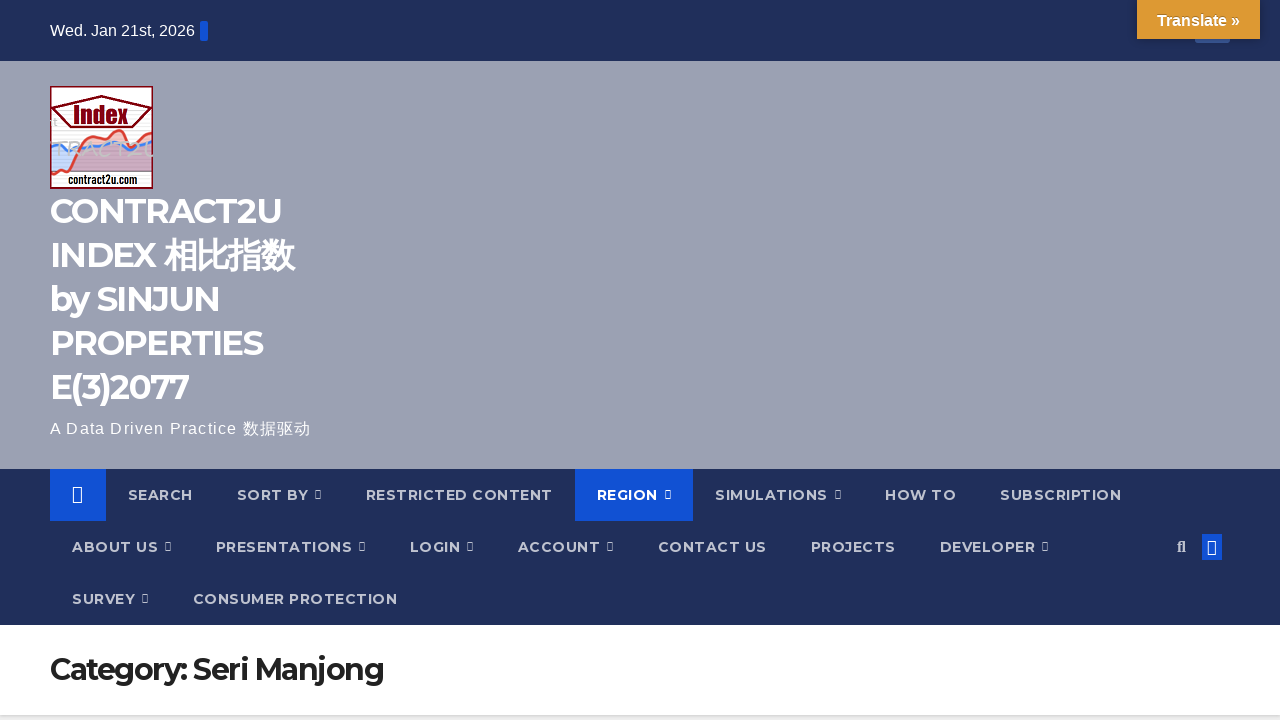

--- FILE ---
content_type: text/html; charset=UTF-8
request_url: https://www.contract2u.com/category/region/perak/seri-manjong/
body_size: 81209
content:
<!DOCTYPE html><html lang="en-US"><head><meta charset="UTF-8"><meta name="viewport" content="width=device-width, initial-scale=1"><link rel="profile" href="http://gmpg.org/xfn/11"><meta name='robots' content='index, follow, max-image-preview:large, max-snippet:-1, max-video-preview:-1' /><style>img:is([sizes="auto" i], [sizes^="auto," i]) { contain-intrinsic-size: 3000px 1500px }</style> <script defer src="[data-uri]"></script> <title>Seri Manjong Archives - CONTRACT2U INDEX 相比指数 by SINJUN PROPERTIES E(3)2077</title><link rel="canonical" href="https://www.contract2u.com/category/region/perak/seri-manjong/" /><meta property="og:locale" content="en_US" /><meta property="og:type" content="article" /><meta property="og:title" content="Seri Manjong Archives - CONTRACT2U INDEX 相比指数 by SINJUN PROPERTIES E(3)2077" /><meta property="og:url" content="https://www.contract2u.com/category/region/perak/seri-manjong/" /><meta property="og:site_name" content="CONTRACT2U INDEX 相比指数 by SINJUN PROPERTIES E(3)2077" /><meta name="twitter:card" content="summary_large_image" /> <script type="application/ld+json" class="yoast-schema-graph">{"@context":"https://schema.org","@graph":[{"@type":"CollectionPage","@id":"https://www.contract2u.com/category/region/perak/seri-manjong/","url":"https://www.contract2u.com/category/region/perak/seri-manjong/","name":"Seri Manjong Archives - CONTRACT2U INDEX 相比指数 by SINJUN PROPERTIES E(3)2077","isPartOf":{"@id":"https://www.contract2u.com/#website"},"breadcrumb":{"@id":"https://www.contract2u.com/category/region/perak/seri-manjong/#breadcrumb"},"inLanguage":"en-US"},{"@type":"BreadcrumbList","@id":"https://www.contract2u.com/category/region/perak/seri-manjong/#breadcrumb","itemListElement":[{"@type":"ListItem","position":1,"name":"Home","item":"https://www.contract2u.com/"},{"@type":"ListItem","position":2,"name":"Region","item":"https://www.contract2u.com/category/region/"},{"@type":"ListItem","position":3,"name":"Perak","item":"https://www.contract2u.com/category/region/perak/"},{"@type":"ListItem","position":4,"name":"Seri Manjong"}]},{"@type":"WebSite","@id":"https://www.contract2u.com/#website","url":"https://www.contract2u.com/","name":"CONTRACT2U INDEX","description":"A Data Driven Practice 数据驱动","publisher":{"@id":"https://www.contract2u.com/#organization"},"potentialAction":[{"@type":"SearchAction","target":{"@type":"EntryPoint","urlTemplate":"https://www.contract2u.com/?s={search_term_string}"},"query-input":{"@type":"PropertyValueSpecification","valueRequired":true,"valueName":"search_term_string"}}],"inLanguage":"en-US"},{"@type":"Organization","@id":"https://www.contract2u.com/#organization","name":"Contract Index Services","url":"https://www.contract2u.com/","logo":{"@type":"ImageObject","inLanguage":"en-US","@id":"https://www.contract2u.com/#/schema/logo/image/","url":"https://www.contract2u.com/wp-content/uploads/2019/05/IPI-Logo-Website-1.png","contentUrl":"https://www.contract2u.com/wp-content/uploads/2019/05/IPI-Logo-Website-1.png","width":205,"height":205,"caption":"Contract Index Services"},"image":{"@id":"https://www.contract2u.com/#/schema/logo/image/"}}]}</script> <link rel='dns-prefetch' href='//translate.google.com' /><link rel='dns-prefetch' href='//stats.wp.com' /><link rel='dns-prefetch' href='//fonts.googleapis.com' /><link rel='preconnect' href='//c0.wp.com' /><link rel="alternate" type="application/rss+xml" title="CONTRACT2U INDEX 相比指数 by SINJUN PROPERTIES E(3)2077 &raquo; Feed" href="https://www.contract2u.com/feed/" /><link rel="alternate" type="application/rss+xml" title="CONTRACT2U INDEX 相比指数 by SINJUN PROPERTIES E(3)2077 &raquo; Comments Feed" href="https://www.contract2u.com/comments/feed/" /><link rel="alternate" type="application/rss+xml" title="CONTRACT2U INDEX 相比指数 by SINJUN PROPERTIES E(3)2077 &raquo; Seri Manjong Category Feed" href="https://www.contract2u.com/category/region/perak/seri-manjong/feed/" /> <script defer src="[data-uri]"></script> <link rel='stylesheet' id='partial-payment-blocks-integration-css' href='https://www.contract2u.com/wp-content/cache/autoptimize/autoptimize_single_f9338eac2191e0c3290095518a908e17.php?ver=1.5.10' media='all' /><link rel='stylesheet' id='mdf_search_stat-css' href='https://www.contract2u.com/wp-content/cache/autoptimize/autoptimize_single_dd3e13d51acddfcd656d893a8fb88c14.php?ver=6.7.4' media='all' /><style id='wp-emoji-styles-inline-css'>img.wp-smiley, img.emoji {
		display: inline !important;
		border: none !important;
		box-shadow: none !important;
		height: 1em !important;
		width: 1em !important;
		margin: 0 0.07em !important;
		vertical-align: -0.1em !important;
		background: none !important;
		padding: 0 !important;
	}</style><link rel='stylesheet' id='wp-block-library-css' href='https://www.contract2u.com/wp-includes/css/dist/block-library/style.min.css?ver=6.7.4' media='all' /><style id='wp-block-library-theme-inline-css'>.wp-block-audio :where(figcaption){color:#555;font-size:13px;text-align:center}.is-dark-theme .wp-block-audio :where(figcaption){color:#ffffffa6}.wp-block-audio{margin:0 0 1em}.wp-block-code{border:1px solid #ccc;border-radius:4px;font-family:Menlo,Consolas,monaco,monospace;padding:.8em 1em}.wp-block-embed :where(figcaption){color:#555;font-size:13px;text-align:center}.is-dark-theme .wp-block-embed :where(figcaption){color:#ffffffa6}.wp-block-embed{margin:0 0 1em}.blocks-gallery-caption{color:#555;font-size:13px;text-align:center}.is-dark-theme .blocks-gallery-caption{color:#ffffffa6}:root :where(.wp-block-image figcaption){color:#555;font-size:13px;text-align:center}.is-dark-theme :root :where(.wp-block-image figcaption){color:#ffffffa6}.wp-block-image{margin:0 0 1em}.wp-block-pullquote{border-bottom:4px solid;border-top:4px solid;color:currentColor;margin-bottom:1.75em}.wp-block-pullquote cite,.wp-block-pullquote footer,.wp-block-pullquote__citation{color:currentColor;font-size:.8125em;font-style:normal;text-transform:uppercase}.wp-block-quote{border-left:.25em solid;margin:0 0 1.75em;padding-left:1em}.wp-block-quote cite,.wp-block-quote footer{color:currentColor;font-size:.8125em;font-style:normal;position:relative}.wp-block-quote:where(.has-text-align-right){border-left:none;border-right:.25em solid;padding-left:0;padding-right:1em}.wp-block-quote:where(.has-text-align-center){border:none;padding-left:0}.wp-block-quote.is-large,.wp-block-quote.is-style-large,.wp-block-quote:where(.is-style-plain){border:none}.wp-block-search .wp-block-search__label{font-weight:700}.wp-block-search__button{border:1px solid #ccc;padding:.375em .625em}:where(.wp-block-group.has-background){padding:1.25em 2.375em}.wp-block-separator.has-css-opacity{opacity:.4}.wp-block-separator{border:none;border-bottom:2px solid;margin-left:auto;margin-right:auto}.wp-block-separator.has-alpha-channel-opacity{opacity:1}.wp-block-separator:not(.is-style-wide):not(.is-style-dots){width:100px}.wp-block-separator.has-background:not(.is-style-dots){border-bottom:none;height:1px}.wp-block-separator.has-background:not(.is-style-wide):not(.is-style-dots){height:2px}.wp-block-table{margin:0 0 1em}.wp-block-table td,.wp-block-table th{word-break:normal}.wp-block-table :where(figcaption){color:#555;font-size:13px;text-align:center}.is-dark-theme .wp-block-table :where(figcaption){color:#ffffffa6}.wp-block-video :where(figcaption){color:#555;font-size:13px;text-align:center}.is-dark-theme .wp-block-video :where(figcaption){color:#ffffffa6}.wp-block-video{margin:0 0 1em}:root :where(.wp-block-template-part.has-background){margin-bottom:0;margin-top:0;padding:1.25em 2.375em}</style><link rel='stylesheet' id='mediaelement-css' href='https://www.contract2u.com/wp-includes/js/mediaelement/mediaelementplayer-legacy.min.css?ver=4.2.17' media='all' /><link rel='stylesheet' id='wp-mediaelement-css' href='https://www.contract2u.com/wp-includes/js/mediaelement/wp-mediaelement.min.css?ver=6.7.4' media='all' /><style id='jetpack-sharing-buttons-style-inline-css'>.jetpack-sharing-buttons__services-list{display:flex;flex-direction:row;flex-wrap:wrap;gap:0;list-style-type:none;margin:5px;padding:0}.jetpack-sharing-buttons__services-list.has-small-icon-size{font-size:12px}.jetpack-sharing-buttons__services-list.has-normal-icon-size{font-size:16px}.jetpack-sharing-buttons__services-list.has-large-icon-size{font-size:24px}.jetpack-sharing-buttons__services-list.has-huge-icon-size{font-size:36px}@media print{.jetpack-sharing-buttons__services-list{display:none!important}}.editor-styles-wrapper .wp-block-jetpack-sharing-buttons{gap:0;padding-inline-start:0}ul.jetpack-sharing-buttons__services-list.has-background{padding:1.25em 2.375em}</style><style id='classic-theme-styles-inline-css'>/*! This file is auto-generated */
.wp-block-button__link{color:#fff;background-color:#32373c;border-radius:9999px;box-shadow:none;text-decoration:none;padding:calc(.667em + 2px) calc(1.333em + 2px);font-size:1.125em}.wp-block-file__button{background:#32373c;color:#fff;text-decoration:none}</style><style id='global-styles-inline-css'>:root{--wp--preset--aspect-ratio--square: 1;--wp--preset--aspect-ratio--4-3: 4/3;--wp--preset--aspect-ratio--3-4: 3/4;--wp--preset--aspect-ratio--3-2: 3/2;--wp--preset--aspect-ratio--2-3: 2/3;--wp--preset--aspect-ratio--16-9: 16/9;--wp--preset--aspect-ratio--9-16: 9/16;--wp--preset--color--black: #000000;--wp--preset--color--cyan-bluish-gray: #abb8c3;--wp--preset--color--white: #ffffff;--wp--preset--color--pale-pink: #f78da7;--wp--preset--color--vivid-red: #cf2e2e;--wp--preset--color--luminous-vivid-orange: #ff6900;--wp--preset--color--luminous-vivid-amber: #fcb900;--wp--preset--color--light-green-cyan: #7bdcb5;--wp--preset--color--vivid-green-cyan: #00d084;--wp--preset--color--pale-cyan-blue: #8ed1fc;--wp--preset--color--vivid-cyan-blue: #0693e3;--wp--preset--color--vivid-purple: #9b51e0;--wp--preset--gradient--vivid-cyan-blue-to-vivid-purple: linear-gradient(135deg,rgba(6,147,227,1) 0%,rgb(155,81,224) 100%);--wp--preset--gradient--light-green-cyan-to-vivid-green-cyan: linear-gradient(135deg,rgb(122,220,180) 0%,rgb(0,208,130) 100%);--wp--preset--gradient--luminous-vivid-amber-to-luminous-vivid-orange: linear-gradient(135deg,rgba(252,185,0,1) 0%,rgba(255,105,0,1) 100%);--wp--preset--gradient--luminous-vivid-orange-to-vivid-red: linear-gradient(135deg,rgba(255,105,0,1) 0%,rgb(207,46,46) 100%);--wp--preset--gradient--very-light-gray-to-cyan-bluish-gray: linear-gradient(135deg,rgb(238,238,238) 0%,rgb(169,184,195) 100%);--wp--preset--gradient--cool-to-warm-spectrum: linear-gradient(135deg,rgb(74,234,220) 0%,rgb(151,120,209) 20%,rgb(207,42,186) 40%,rgb(238,44,130) 60%,rgb(251,105,98) 80%,rgb(254,248,76) 100%);--wp--preset--gradient--blush-light-purple: linear-gradient(135deg,rgb(255,206,236) 0%,rgb(152,150,240) 100%);--wp--preset--gradient--blush-bordeaux: linear-gradient(135deg,rgb(254,205,165) 0%,rgb(254,45,45) 50%,rgb(107,0,62) 100%);--wp--preset--gradient--luminous-dusk: linear-gradient(135deg,rgb(255,203,112) 0%,rgb(199,81,192) 50%,rgb(65,88,208) 100%);--wp--preset--gradient--pale-ocean: linear-gradient(135deg,rgb(255,245,203) 0%,rgb(182,227,212) 50%,rgb(51,167,181) 100%);--wp--preset--gradient--electric-grass: linear-gradient(135deg,rgb(202,248,128) 0%,rgb(113,206,126) 100%);--wp--preset--gradient--midnight: linear-gradient(135deg,rgb(2,3,129) 0%,rgb(40,116,252) 100%);--wp--preset--font-size--small: 13px;--wp--preset--font-size--medium: 20px;--wp--preset--font-size--large: 36px;--wp--preset--font-size--x-large: 42px;--wp--preset--spacing--20: 0.44rem;--wp--preset--spacing--30: 0.67rem;--wp--preset--spacing--40: 1rem;--wp--preset--spacing--50: 1.5rem;--wp--preset--spacing--60: 2.25rem;--wp--preset--spacing--70: 3.38rem;--wp--preset--spacing--80: 5.06rem;--wp--preset--shadow--natural: 6px 6px 9px rgba(0, 0, 0, 0.2);--wp--preset--shadow--deep: 12px 12px 50px rgba(0, 0, 0, 0.4);--wp--preset--shadow--sharp: 6px 6px 0px rgba(0, 0, 0, 0.2);--wp--preset--shadow--outlined: 6px 6px 0px -3px rgba(255, 255, 255, 1), 6px 6px rgba(0, 0, 0, 1);--wp--preset--shadow--crisp: 6px 6px 0px rgba(0, 0, 0, 1);}:where(.is-layout-flex){gap: 0.5em;}:where(.is-layout-grid){gap: 0.5em;}body .is-layout-flex{display: flex;}.is-layout-flex{flex-wrap: wrap;align-items: center;}.is-layout-flex > :is(*, div){margin: 0;}body .is-layout-grid{display: grid;}.is-layout-grid > :is(*, div){margin: 0;}:where(.wp-block-columns.is-layout-flex){gap: 2em;}:where(.wp-block-columns.is-layout-grid){gap: 2em;}:where(.wp-block-post-template.is-layout-flex){gap: 1.25em;}:where(.wp-block-post-template.is-layout-grid){gap: 1.25em;}.has-black-color{color: var(--wp--preset--color--black) !important;}.has-cyan-bluish-gray-color{color: var(--wp--preset--color--cyan-bluish-gray) !important;}.has-white-color{color: var(--wp--preset--color--white) !important;}.has-pale-pink-color{color: var(--wp--preset--color--pale-pink) !important;}.has-vivid-red-color{color: var(--wp--preset--color--vivid-red) !important;}.has-luminous-vivid-orange-color{color: var(--wp--preset--color--luminous-vivid-orange) !important;}.has-luminous-vivid-amber-color{color: var(--wp--preset--color--luminous-vivid-amber) !important;}.has-light-green-cyan-color{color: var(--wp--preset--color--light-green-cyan) !important;}.has-vivid-green-cyan-color{color: var(--wp--preset--color--vivid-green-cyan) !important;}.has-pale-cyan-blue-color{color: var(--wp--preset--color--pale-cyan-blue) !important;}.has-vivid-cyan-blue-color{color: var(--wp--preset--color--vivid-cyan-blue) !important;}.has-vivid-purple-color{color: var(--wp--preset--color--vivid-purple) !important;}.has-black-background-color{background-color: var(--wp--preset--color--black) !important;}.has-cyan-bluish-gray-background-color{background-color: var(--wp--preset--color--cyan-bluish-gray) !important;}.has-white-background-color{background-color: var(--wp--preset--color--white) !important;}.has-pale-pink-background-color{background-color: var(--wp--preset--color--pale-pink) !important;}.has-vivid-red-background-color{background-color: var(--wp--preset--color--vivid-red) !important;}.has-luminous-vivid-orange-background-color{background-color: var(--wp--preset--color--luminous-vivid-orange) !important;}.has-luminous-vivid-amber-background-color{background-color: var(--wp--preset--color--luminous-vivid-amber) !important;}.has-light-green-cyan-background-color{background-color: var(--wp--preset--color--light-green-cyan) !important;}.has-vivid-green-cyan-background-color{background-color: var(--wp--preset--color--vivid-green-cyan) !important;}.has-pale-cyan-blue-background-color{background-color: var(--wp--preset--color--pale-cyan-blue) !important;}.has-vivid-cyan-blue-background-color{background-color: var(--wp--preset--color--vivid-cyan-blue) !important;}.has-vivid-purple-background-color{background-color: var(--wp--preset--color--vivid-purple) !important;}.has-black-border-color{border-color: var(--wp--preset--color--black) !important;}.has-cyan-bluish-gray-border-color{border-color: var(--wp--preset--color--cyan-bluish-gray) !important;}.has-white-border-color{border-color: var(--wp--preset--color--white) !important;}.has-pale-pink-border-color{border-color: var(--wp--preset--color--pale-pink) !important;}.has-vivid-red-border-color{border-color: var(--wp--preset--color--vivid-red) !important;}.has-luminous-vivid-orange-border-color{border-color: var(--wp--preset--color--luminous-vivid-orange) !important;}.has-luminous-vivid-amber-border-color{border-color: var(--wp--preset--color--luminous-vivid-amber) !important;}.has-light-green-cyan-border-color{border-color: var(--wp--preset--color--light-green-cyan) !important;}.has-vivid-green-cyan-border-color{border-color: var(--wp--preset--color--vivid-green-cyan) !important;}.has-pale-cyan-blue-border-color{border-color: var(--wp--preset--color--pale-cyan-blue) !important;}.has-vivid-cyan-blue-border-color{border-color: var(--wp--preset--color--vivid-cyan-blue) !important;}.has-vivid-purple-border-color{border-color: var(--wp--preset--color--vivid-purple) !important;}.has-vivid-cyan-blue-to-vivid-purple-gradient-background{background: var(--wp--preset--gradient--vivid-cyan-blue-to-vivid-purple) !important;}.has-light-green-cyan-to-vivid-green-cyan-gradient-background{background: var(--wp--preset--gradient--light-green-cyan-to-vivid-green-cyan) !important;}.has-luminous-vivid-amber-to-luminous-vivid-orange-gradient-background{background: var(--wp--preset--gradient--luminous-vivid-amber-to-luminous-vivid-orange) !important;}.has-luminous-vivid-orange-to-vivid-red-gradient-background{background: var(--wp--preset--gradient--luminous-vivid-orange-to-vivid-red) !important;}.has-very-light-gray-to-cyan-bluish-gray-gradient-background{background: var(--wp--preset--gradient--very-light-gray-to-cyan-bluish-gray) !important;}.has-cool-to-warm-spectrum-gradient-background{background: var(--wp--preset--gradient--cool-to-warm-spectrum) !important;}.has-blush-light-purple-gradient-background{background: var(--wp--preset--gradient--blush-light-purple) !important;}.has-blush-bordeaux-gradient-background{background: var(--wp--preset--gradient--blush-bordeaux) !important;}.has-luminous-dusk-gradient-background{background: var(--wp--preset--gradient--luminous-dusk) !important;}.has-pale-ocean-gradient-background{background: var(--wp--preset--gradient--pale-ocean) !important;}.has-electric-grass-gradient-background{background: var(--wp--preset--gradient--electric-grass) !important;}.has-midnight-gradient-background{background: var(--wp--preset--gradient--midnight) !important;}.has-small-font-size{font-size: var(--wp--preset--font-size--small) !important;}.has-medium-font-size{font-size: var(--wp--preset--font-size--medium) !important;}.has-large-font-size{font-size: var(--wp--preset--font-size--large) !important;}.has-x-large-font-size{font-size: var(--wp--preset--font-size--x-large) !important;}
:where(.wp-block-post-template.is-layout-flex){gap: 1.25em;}:where(.wp-block-post-template.is-layout-grid){gap: 1.25em;}
:where(.wp-block-columns.is-layout-flex){gap: 2em;}:where(.wp-block-columns.is-layout-grid){gap: 2em;}
:root :where(.wp-block-pullquote){font-size: 1.5em;line-height: 1.6;}</style><link rel='stylesheet' id='ays-chatgpt-assistant-css' href='https://www.contract2u.com/wp-content/cache/autoptimize/autoptimize_single_36170a30d4564c87d84c474d978239bd.php?ver=7.0.3' media='all' /><link rel='stylesheet' id='google-language-translator-css' href='https://www.contract2u.com/wp-content/cache/autoptimize/autoptimize_single_f3bd90ed9190418715605b8aaa05debd.php?ver=6.0.20' media='' /><link rel='stylesheet' id='glt-toolbar-styles-css' href='https://www.contract2u.com/wp-content/cache/autoptimize/autoptimize_single_00e7963b92387d2483ebe810f453d32e.php?ver=6.0.20' media='' /><link rel='stylesheet' id='wp-ai-content-generator-css' href='https://www.contract2u.com/wp-content/cache/autoptimize/autoptimize_single_338cbd12d3d304c626fcbc2e4ebca841.php?ver=1.9.14' media='all' /><link rel='stylesheet' id='novo-map-css' href='https://www.contract2u.com/wp-content/cache/autoptimize/autoptimize_single_e2c6d02d17edb24253b09fdad24bc883.php?ver=1.1.2' media='all' /><link rel='stylesheet' id='page-list-style-css' href='https://www.contract2u.com/wp-content/cache/autoptimize/autoptimize_single_61f683fdd4f04240088e9f0b823bd21e.php?ver=5.7' media='all' /><link rel='stylesheet' id='dashicons-css' href='https://www.contract2u.com/wp-includes/css/dashicons.min.css?ver=6.7.4' media='all' /><link rel='stylesheet' id='post-views-counter-frontend-css' href='https://www.contract2u.com/wp-content/plugins/post-views-counter/css/frontend.min.css?ver=1.5.2' media='all' /><link rel='stylesheet' id='quiz-maker-frontend-statistics-css' href='https://www.contract2u.com/wp-content/cache/autoptimize/autoptimize_single_2536bedf22453530aa7116968a795007.php?ver=1.0.0' media='all' /><link rel='stylesheet' id='quiz-maker-css' href='https://www.contract2u.com/wp-content/cache/autoptimize/autoptimize_single_890cf6132b041d85389c476499f11e53.php?ver=21.7.8' media='all' /><link rel='stylesheet' id='lidd_mc-css' href='https://www.contract2u.com/wp-content/cache/autoptimize/autoptimize_single_01056ef2600101fa47f753285c380c63.php?ver=2.6.0' media='screen' /><link rel='stylesheet' id='survey-maker-min-css' href='https://www.contract2u.com/wp-content/plugins/survey-maker/public/css/survey-maker-public-min.css?ver=5.1.5.6' media='all' /><link rel='stylesheet' id='buttons-css' href='https://www.contract2u.com/wp-includes/css/buttons.min.css?ver=6.7.4' media='all' /><link rel='stylesheet' id='media-views-css' href='https://www.contract2u.com/wp-includes/css/media-views.min.css?ver=6.7.4' media='all' /><link rel='stylesheet' id='imgareaselect-css' href='https://www.contract2u.com/wp-content/cache/autoptimize/autoptimize_single_7d28cad92829b3d633a087b5f3b595af.php?ver=0.9.8' media='all' /><link rel='stylesheet' id='ew-uploader-css' href='https://www.contract2u.com/wp-content/cache/autoptimize/autoptimize_single_4837763586eee406bdb1294803088bad.php?ver=1663122661' media='all' /><link rel='stylesheet' id='woocommerce-layout-css' href='https://www.contract2u.com/wp-content/cache/autoptimize/autoptimize_single_e98f5279cacaef826050eb2595082e77.php?ver=9.8.6' media='all' /><style id='woocommerce-layout-inline-css'>.infinite-scroll .woocommerce-pagination {
		display: none;
	}</style><link rel='stylesheet' id='woocommerce-smallscreen-css' href='https://www.contract2u.com/wp-content/cache/autoptimize/autoptimize_single_59d266c0ea580aae1113acb3761f7ad5.php?ver=9.8.6' media='only screen and (max-width: 768px)' /><link rel='stylesheet' id='woocommerce-general-css' href='https://www.contract2u.com/wp-content/cache/autoptimize/autoptimize_single_213126d360160f3d4e14446e52dcea9e.php?ver=9.8.6' media='all' /><style id='woocommerce-inline-inline-css'>.woocommerce form .form-row .required { visibility: visible; }</style><link rel='stylesheet' id='search-filter-plugin-styles-css' href='https://www.contract2u.com/wp-content/plugins/search-filter-pro/public/assets/css/search-filter.min.css?ver=2.5.10' media='all' /><link rel='stylesheet' id='brands-styles-css' href='https://www.contract2u.com/wp-content/cache/autoptimize/autoptimize_single_48d56016b20f151be4f24ba6d0eb1be4.php?ver=9.8.6' media='all' /><link rel='stylesheet' id='newsup-fonts-css' href='//fonts.googleapis.com/css?family=Montserrat%3A400%2C500%2C700%2C800%7CWork%2BSans%3A300%2C400%2C500%2C600%2C700%2C800%2C900%26display%3Dswap&#038;subset=latin%2Clatin-ext' media='all' /><link rel='stylesheet' id='bootstrap-css' href='https://www.contract2u.com/wp-content/cache/autoptimize/autoptimize_single_9c515bcfe5994f1106779ebc80085b47.php?ver=6.7.4' media='all' /><link rel='stylesheet' id='newsup-style-css' href='https://www.contract2u.com/wp-content/cache/autoptimize/autoptimize_single_660b85ab51459324324123282d146abb.php?ver=6.7.4' media='all' /><link rel='stylesheet' id='newsup-default-css' href='https://www.contract2u.com/wp-content/cache/autoptimize/autoptimize_single_7694f39dcb369ac242cfba554116fb41.php?ver=6.7.4' media='all' /><link rel='stylesheet' id='font-awesome-5-all-css' href='https://www.contract2u.com/wp-content/themes/newsup/css/font-awesome/css/all.min.css?ver=6.7.4' media='all' /><link rel='stylesheet' id='font-awesome-4-shim-css' href='https://www.contract2u.com/wp-content/themes/newsup/css/font-awesome/css/v4-shims.min.css?ver=6.7.4' media='all' /><link rel='stylesheet' id='owl-carousel-css' href='https://www.contract2u.com/wp-content/cache/autoptimize/autoptimize_single_c01cb063daa1dd1f8aa6c5e6314116e7.php?ver=6.7.4' media='all' /><link rel='stylesheet' id='smartmenus-css' href='https://www.contract2u.com/wp-content/cache/autoptimize/autoptimize_single_830a0e8564ef34e1f8bf998ec9931a95.php?ver=6.7.4' media='all' /><link rel='stylesheet' id='newsup-custom-css-css' href='https://www.contract2u.com/wp-content/cache/autoptimize/autoptimize_single_5c9f69816e6d9d6c9481f633100a53d2.php?ver=1.0' media='all' /><link rel='stylesheet' id='newsup-woocommerce-style-css' href='https://www.contract2u.com/wp-content/cache/autoptimize/autoptimize_single_7a93c74da9dabd8caf797fcb10c1dba7.php?ver=6.7.4' media='all' /><link rel='stylesheet' id='heateor_sss_frontend_css-css' href='https://www.contract2u.com/wp-content/cache/autoptimize/autoptimize_single_ba4cc2135d79faefe28d070ad9d25a43.php?ver=3.3.73' media='all' /><style id='heateor_sss_frontend_css-inline-css'>.heateor_sss_button_instagram span.heateor_sss_svg,a.heateor_sss_instagram span.heateor_sss_svg{background:radial-gradient(circle at 30% 107%,#fdf497 0,#fdf497 5%,#fd5949 45%,#d6249f 60%,#285aeb 90%)}.heateor_sss_horizontal_sharing .heateor_sss_svg,.heateor_sss_standard_follow_icons_container .heateor_sss_svg{color:#fff;border-width:0px;border-style:solid;border-color:transparent}.heateor_sss_horizontal_sharing .heateorSssTCBackground{color:#666}.heateor_sss_horizontal_sharing span.heateor_sss_svg:hover,.heateor_sss_standard_follow_icons_container span.heateor_sss_svg:hover{border-color:transparent;}.heateor_sss_vertical_sharing span.heateor_sss_svg,.heateor_sss_floating_follow_icons_container span.heateor_sss_svg{color:#fff;border-width:0px;border-style:solid;border-color:transparent;}.heateor_sss_vertical_sharing .heateorSssTCBackground{color:#666;}.heateor_sss_vertical_sharing span.heateor_sss_svg:hover,.heateor_sss_floating_follow_icons_container span.heateor_sss_svg:hover{border-color:transparent;}@media screen and (max-width:783px) {.heateor_sss_vertical_sharing{display:none!important}}div.heateor_sss_mobile_footer{display:none;}@media screen and (max-width:783px){div.heateor_sss_bottom_sharing .heateorSssTCBackground{background-color:white}div.heateor_sss_bottom_sharing{width:100%!important;left:0!important;}div.heateor_sss_bottom_sharing a{width:33.333333333333% !important;}div.heateor_sss_bottom_sharing .heateor_sss_svg{width: 100% !important;}div.heateor_sss_bottom_sharing div.heateorSssTotalShareCount{font-size:1em!important;line-height:28px!important}div.heateor_sss_bottom_sharing div.heateorSssTotalShareText{font-size:.7em!important;line-height:0px!important}div.heateor_sss_mobile_footer{display:block;height:40px;}.heateor_sss_bottom_sharing{padding:0!important;display:block!important;width:auto!important;bottom:-2px!important;top: auto!important;}.heateor_sss_bottom_sharing .heateor_sss_square_count{line-height:inherit;}.heateor_sss_bottom_sharing .heateorSssSharingArrow{display:none;}.heateor_sss_bottom_sharing .heateorSssTCBackground{margin-right:1.1em!important}}</style><link rel='stylesheet' id='woo-wallet-style-css' href='https://www.contract2u.com/wp-content/cache/autoptimize/autoptimize_single_2c0f8351064a3a90a3a9ec1d8c2fe620.php?ver=1.5.10' media='all' /><link rel='stylesheet' id='elementor-frontend-css' href='https://www.contract2u.com/wp-content/plugins/elementor/assets/css/frontend.min.css?ver=3.27.6' media='all' /><link rel='stylesheet' id='eael-general-css' href='https://www.contract2u.com/wp-content/plugins/essential-addons-for-elementor-lite/assets/front-end/css/view/general.min.css?ver=6.1.4' media='all' /><link rel='stylesheet' id='um_modal-css' href='https://www.contract2u.com/wp-content/plugins/ultimate-member/assets/css/um-modal.min.css?ver=2.10.1' media='all' /><link rel='stylesheet' id='um_ui-css' href='https://www.contract2u.com/wp-content/plugins/ultimate-member/assets/libs/jquery-ui/jquery-ui.min.css?ver=1.13.2' media='all' /><link rel='stylesheet' id='um_tipsy-css' href='https://www.contract2u.com/wp-content/plugins/ultimate-member/assets/libs/tipsy/tipsy.min.css?ver=1.0.0a' media='all' /><link rel='stylesheet' id='um_raty-css' href='https://www.contract2u.com/wp-content/plugins/ultimate-member/assets/libs/raty/um-raty.min.css?ver=2.6.0' media='all' /><link rel='stylesheet' id='select2-css' href='https://www.contract2u.com/wp-content/plugins/ultimate-member/assets/libs/select2/select2.min.css?ver=4.0.13' media='all' /><link rel='stylesheet' id='um_fileupload-css' href='https://www.contract2u.com/wp-content/plugins/ultimate-member/assets/css/um-fileupload.min.css?ver=2.10.1' media='all' /><link rel='stylesheet' id='um_confirm-css' href='https://www.contract2u.com/wp-content/plugins/ultimate-member/assets/libs/um-confirm/um-confirm.min.css?ver=1.0' media='all' /><link rel='stylesheet' id='um_datetime-css' href='https://www.contract2u.com/wp-content/plugins/ultimate-member/assets/libs/pickadate/default.min.css?ver=3.6.2' media='all' /><link rel='stylesheet' id='um_datetime_date-css' href='https://www.contract2u.com/wp-content/plugins/ultimate-member/assets/libs/pickadate/default.date.min.css?ver=3.6.2' media='all' /><link rel='stylesheet' id='um_datetime_time-css' href='https://www.contract2u.com/wp-content/plugins/ultimate-member/assets/libs/pickadate/default.time.min.css?ver=3.6.2' media='all' /><link rel='stylesheet' id='um_fonticons_ii-css' href='https://www.contract2u.com/wp-content/plugins/ultimate-member/assets/libs/legacy/fonticons/fonticons-ii.min.css?ver=2.10.1' media='all' /><link rel='stylesheet' id='um_fonticons_fa-css' href='https://www.contract2u.com/wp-content/plugins/ultimate-member/assets/libs/legacy/fonticons/fonticons-fa.min.css?ver=2.10.1' media='all' /><link rel='stylesheet' id='um_fontawesome-css' href='https://www.contract2u.com/wp-content/plugins/ultimate-member/assets/css/um-fontawesome.min.css?ver=6.5.2' media='all' /><link rel='stylesheet' id='um_common-css' href='https://www.contract2u.com/wp-content/plugins/ultimate-member/assets/css/common.min.css?ver=2.10.1' media='all' /><link rel='stylesheet' id='um_responsive-css' href='https://www.contract2u.com/wp-content/plugins/ultimate-member/assets/css/um-responsive.min.css?ver=2.10.1' media='all' /><link rel='stylesheet' id='um_styles-css' href='https://www.contract2u.com/wp-content/plugins/ultimate-member/assets/css/um-styles.min.css?ver=2.10.1' media='all' /><link rel='stylesheet' id='um_crop-css' href='https://www.contract2u.com/wp-content/plugins/ultimate-member/assets/libs/cropper/cropper.min.css?ver=1.6.1' media='all' /><link rel='stylesheet' id='um_profile-css' href='https://www.contract2u.com/wp-content/plugins/ultimate-member/assets/css/um-profile.min.css?ver=2.10.1' media='all' /><link rel='stylesheet' id='um_account-css' href='https://www.contract2u.com/wp-content/plugins/ultimate-member/assets/css/um-account.min.css?ver=2.10.1' media='all' /><link rel='stylesheet' id='um_misc-css' href='https://www.contract2u.com/wp-content/plugins/ultimate-member/assets/css/um-misc.min.css?ver=2.10.1' media='all' /><link rel='stylesheet' id='um_default_css-css' href='https://www.contract2u.com/wp-content/plugins/ultimate-member/assets/css/um-old-default.min.css?ver=2.10.1' media='all' /><link rel='stylesheet' id='ecs-styles-css' href='https://www.contract2u.com/wp-content/cache/autoptimize/autoptimize_single_11a5617e71dbcc153c0f7331cee7b5df.php?ver=3.1.9' media='all' /> <script src="https://www.contract2u.com/wp-includes/js/jquery/jquery.min.js?ver=3.7.1" id="jquery-core-js"></script> <script defer src="https://www.contract2u.com/wp-includes/js/jquery/jquery-migrate.min.js?ver=3.4.1" id="jquery-migrate-js"></script> <script defer id="jquery-js-after" src="[data-uri]"></script> <script defer src="https://www.contract2u.com/wp-includes/js/jquery/ui/core.min.js?ver=1.13.3" id="jquery-ui-core-js"></script> <script defer id="meta_data_filter_widget-js-extra" src="[data-uri]"></script> <script defer src="https://www.contract2u.com/wp-content/cache/autoptimize/autoptimize_single_dd0433c355027c6ab0c64d0108a56808.php?ver=6.7.4" id="meta_data_filter_widget-js"></script> <script defer src="https://www.contract2u.com/wp-content/cache/autoptimize/autoptimize_single_9f7f7fa4f8e130abd4cdce47311f4baf.php?ver=1.1.2" id="novo-map-blocks-script-js"></script> <script defer src="https://www.contract2u.com/wp-content/cache/autoptimize/autoptimize_single_49cea0a781874a962879c2caca9bc322.php?ver=1.9.14" id="wp-ai-content-generator-js"></script> <script defer src="https://www.contract2u.com/wp-content/cache/autoptimize/autoptimize_single_429364983f8c1b9c2b28f35119be140e.php?ver=1.0.0" id="quiz-maker-frontend-statistics-js"></script> <script defer id="tablesome-workflow-bundle-js-extra" src="[data-uri]"></script> <script defer src="https://www.contract2u.com/wp-content/cache/autoptimize/autoptimize_single_60992d1422bd81f7a6295eb5c693611d.php?ver=1.1.23" id="tablesome-workflow-bundle-js"></script> <script defer id="utils-js-extra" src="[data-uri]"></script> <script defer src="https://www.contract2u.com/wp-includes/js/utils.min.js?ver=6.7.4" id="utils-js"></script> <script defer src="https://www.contract2u.com/wp-includes/js/plupload/moxie.min.js?ver=1.3.5" id="moxiejs-js"></script> <script defer src="https://www.contract2u.com/wp-includes/js/plupload/plupload.min.js?ver=2.1.9" id="plupload-js"></script> <!--[if lt IE 8]> <script src="https://www.contract2u.com/wp-includes/js/json2.min.js?ver=2015-05-03" id="json2-js"></script> <![endif]--> <script defer id="ew-uploader-js-extra" src="[data-uri]"></script> <script defer src="https://www.contract2u.com/wp-content/cache/autoptimize/autoptimize_single_9eaa3580300ecb7ecfab8ae2aee11d2f.php?ver=1663122661" id="ew-uploader-js"></script> <script src="https://www.contract2u.com/wp-content/plugins/woocommerce/assets/js/jquery-blockui/jquery.blockUI.min.js?ver=2.7.0-wc.9.8.6" id="jquery-blockui-js" defer data-wp-strategy="defer"></script> <script defer id="wc-add-to-cart-js-extra" src="[data-uri]"></script> <script src="https://www.contract2u.com/wp-content/plugins/woocommerce/assets/js/frontend/add-to-cart.min.js?ver=9.8.6" id="wc-add-to-cart-js" defer data-wp-strategy="defer"></script> <script src="https://www.contract2u.com/wp-content/plugins/woocommerce/assets/js/js-cookie/js.cookie.min.js?ver=2.1.4-wc.9.8.6" id="js-cookie-js" defer data-wp-strategy="defer"></script> <script defer id="woocommerce-js-extra" src="[data-uri]"></script> <script src="https://www.contract2u.com/wp-content/plugins/woocommerce/assets/js/frontend/woocommerce.min.js?ver=9.8.6" id="woocommerce-js" defer data-wp-strategy="defer"></script> <script defer id="search-filter-elementor-js-extra" src="[data-uri]"></script> <script defer src="https://www.contract2u.com/wp-content/cache/autoptimize/autoptimize_single_b88855f94675f8e0b5ae8e54dab97c5c.php?ver=1.3.4" id="search-filter-elementor-js"></script> <script defer id="search-filter-plugin-build-js-extra" src="[data-uri]"></script> <script defer src="https://www.contract2u.com/wp-content/plugins/search-filter-pro/public/assets/js/search-filter-build.min.js?ver=2.5.10" id="search-filter-plugin-build-js"></script> <script src="https://www.contract2u.com/wp-content/plugins/search-filter-pro/public/assets/js/chosen.jquery.min.js?ver=2.5.10" id="search-filter-plugin-chosen-js"></script> <script defer src="https://www.contract2u.com/wp-content/cache/autoptimize/autoptimize_single_074109ca32878d34aa0b126770498c1a.php?ver=6.7.4" id="newsup-navigation-js"></script> <script defer src="https://www.contract2u.com/wp-content/cache/autoptimize/autoptimize_single_14cc83277e781f1a3b090695d16fe045.php?ver=6.7.4" id="bootstrap-js"></script> <script defer src="https://www.contract2u.com/wp-content/themes/newsup/js/owl.carousel.min.js?ver=6.7.4" id="owl-carousel-min-js"></script> <script defer src="https://www.contract2u.com/wp-content/cache/autoptimize/autoptimize_single_990c7f72521b0a27c9c858b8ccd54ea8.php?ver=6.7.4" id="smartmenus-js-js"></script> <script defer src="https://www.contract2u.com/wp-content/cache/autoptimize/autoptimize_single_c9e5a0446d6d895f2c610dab5fab60cd.php?ver=6.7.4" id="bootstrap-smartmenus-js-js"></script> <script defer src="https://www.contract2u.com/wp-content/cache/autoptimize/autoptimize_single_194be63a342cce7446cc7fccc8a38cab.php?ver=6.7.4" id="newsup-marquee-js-js"></script> <script defer src="https://www.contract2u.com/wp-content/cache/autoptimize/autoptimize_single_36d7f23d9f276a58aefe849a7d66aa6e.php?ver=6.7.4" id="newsup-main-js-js"></script> <script src="https://stats.wp.com/s-202604.js" id="woocommerce-analytics-js" defer data-wp-strategy="defer"></script> <script defer id="ecs_ajax_load-js-extra" src="[data-uri]"></script> <script defer src="https://www.contract2u.com/wp-content/cache/autoptimize/autoptimize_single_6a414b257267a883c6dd13b3c66b8596.php?ver=3.1.9" id="ecs_ajax_load-js"></script> <script defer src="https://www.contract2u.com/wp-content/plugins/ultimate-member/assets/js/um-gdpr.min.js?ver=2.10.1" id="um-gdpr-js"></script> <script defer src="https://www.contract2u.com/wp-content/cache/autoptimize/autoptimize_single_447712f49ef92d24eda0381882e5f00b.php?ver=3.1.9" id="ecs-script-js"></script> <link rel="https://api.w.org/" href="https://www.contract2u.com/wp-json/" /><link rel="alternate" title="JSON" type="application/json" href="https://www.contract2u.com/wp-json/wp/v2/categories/659" /><link rel="EditURI" type="application/rsd+xml" title="RSD" href="https://www.contract2u.com/xmlrpc.php?rsd" /><meta name="generator" content="WordPress 6.7.4" /><meta name="generator" content="WooCommerce 9.8.6" /><style id="essential-blocks-global-styles">:root {
                --eb-global-primary-color: #101828;
--eb-global-secondary-color: #475467;
--eb-global-tertiary-color: #98A2B3;
--eb-global-text-color: #475467;
--eb-global-heading-color: #1D2939;
--eb-global-link-color: #444CE7;
--eb-global-background-color: #F9FAFB;
--eb-global-button-text-color: #FFFFFF;
--eb-global-button-background-color: #101828;
--eb-gradient-primary-color: linear-gradient(90deg, hsla(259, 84%, 78%, 1) 0%, hsla(206, 67%, 75%, 1) 100%);
--eb-gradient-secondary-color: linear-gradient(90deg, hsla(18, 76%, 85%, 1) 0%, hsla(203, 69%, 84%, 1) 100%);
--eb-gradient-tertiary-color: linear-gradient(90deg, hsla(248, 21%, 15%, 1) 0%, hsla(250, 14%, 61%, 1) 100%);
--eb-gradient-background-color: linear-gradient(90deg, rgb(250, 250, 250) 0%, rgb(233, 233, 233) 49%, rgb(244, 243, 243) 100%);

                --eb-tablet-breakpoint: 1024px;
--eb-mobile-breakpoint: 767px;

            }</style><style>#google_language_translator a{display:none!important;}div.skiptranslate.goog-te-gadget{display:inline!important;}.goog-te-gadget{color:transparent!important;}.goog-te-gadget{font-size:0px!important;}.goog-branding{display:none;}.goog-tooltip{display: none!important;}.goog-tooltip:hover{display: none!important;}.goog-text-highlight{background-color:transparent!important;border:none!important;box-shadow:none!important;}#google_language_translator select.goog-te-combo{color:#32373c;}#google_language_translator{color:transparent;}body{top:0px!important;}#goog-gt-{display:none!important;}font font{background-color:transparent!important;box-shadow:none!important;position:initial!important;}#glt-translate-trigger{bottom:auto;top:0;}.tool-container.tool-top{top:50px!important;bottom:auto!important;}.tool-container.tool-top .arrow{border-color:transparent transparent #d0cbcb; top:-14px;}#glt-translate-trigger > span{color:#ffffff;}#glt-translate-trigger{background:#dd9933;}.goog-te-gadget .goog-te-combo{width:100%;}</style><style>img#wpstats{display:none}</style><style type="text/css" id="custom-background-css">.wrapper { background-color: #eee; }</style><noscript><style>.woocommerce-product-gallery{ opacity: 1 !important; }</style></noscript><meta name="generator" content="Elementor 3.27.6; features: additional_custom_breakpoints; settings: css_print_method-external, google_font-enabled, font_display-auto">  <script defer src="[data-uri]"></script>  <script defer src="[data-uri]"></script> <script defer src="[data-uri]"></script><script defer src="[data-uri]"></script> <style>.e-con.e-parent:nth-of-type(n+4):not(.e-lazyloaded):not(.e-no-lazyload),
				.e-con.e-parent:nth-of-type(n+4):not(.e-lazyloaded):not(.e-no-lazyload) * {
					background-image: none !important;
				}
				@media screen and (max-height: 1024px) {
					.e-con.e-parent:nth-of-type(n+3):not(.e-lazyloaded):not(.e-no-lazyload),
					.e-con.e-parent:nth-of-type(n+3):not(.e-lazyloaded):not(.e-no-lazyload) * {
						background-image: none !important;
					}
				}
				@media screen and (max-height: 640px) {
					.e-con.e-parent:nth-of-type(n+2):not(.e-lazyloaded):not(.e-no-lazyload),
					.e-con.e-parent:nth-of-type(n+2):not(.e-lazyloaded):not(.e-no-lazyload) * {
						background-image: none !important;
					}
				}</style><style type="text/css">body .site-title a,
        body .site-description {
            color: #fff;
        }

        .site-branding-text .site-title a {
                font-size: px;
            }

            @media only screen and (max-width: 640px) {
                .site-branding-text .site-title a {
                    font-size: 40px;

                }
            }

            @media only screen and (max-width: 375px) {
                .site-branding-text .site-title a {
                    font-size: 32px;

                }
            }</style><link rel="icon" href="https://www.contract2u.com/wp-content/uploads/2020/05/IPI-Logo-Website-SMALL-100x100.png?v=1695620054" sizes="32x32" /><link rel="icon" href="https://www.contract2u.com/wp-content/uploads/2020/05/IPI-Logo-Website-SMALL.png?v=1695620054" sizes="192x192" /><link rel="apple-touch-icon" href="https://www.contract2u.com/wp-content/uploads/2020/05/IPI-Logo-Website-SMALL.png?v=1695620054" /><meta name="msapplication-TileImage" content="https://www.contract2u.com/wp-content/uploads/2020/05/IPI-Logo-Website-SMALL.png?v=1695620054" /><style>/* DYNAMIC CSS STYLES DEPENDING OF SETTINGS */</style> <script defer src="[data-uri]"></script> </head><body class="archive category category-seri-manjong category-659 wp-custom-logo wp-embed-responsive theme-newsup woocommerce-no-js hfeed ta-hide-date-author-in-list elementor-default elementor-kit-5884" > <noscript> <img height="1" width="1" style="display:none" alt="fbpx"
src="https://www.facebook.com/tr?id=351426718785805&ev=PageView&noscript=1" /> </noscript><div id="page" class="site"> <a class="skip-link screen-reader-text" href="#content"> Skip to content</a><div class="wrapper" id="custom-background-css"><header class="mg-headwidget"><div class="mg-head-detail hidden-xs"><div class="container-fluid"><div class="row align-items-center"><div class="col-md-6 col-xs-12"><ul class="info-left"><li>Wed. Jan 21st, 2026 <span  id="time" class="time"></span></li></ul></div><div class="col-md-6 col-xs-12"><ul class="mg-social info-right"><li> <a  target="_blank"  href="https://facebook.com/findwhereinfo"> <span class="icon-soci facebook"> <i class="fab fa-facebook"></i> </span> </a></li></ul></div></div></div></div><div class="clearfix"></div><div class="mg-nav-widget-area-back" style='background-image: url("https://www.contract2u.com/wp-content/themes/newsup/images/head-back.jpg" );'><div class="overlay"><div class="inner"  style="background-color:rgba(32,47,91,0.4);" ><div class="container-fluid"><div class="mg-nav-widget-area"><div class="row align-items-center"><div class="col-md-3 text-center-xs"><div class="navbar-header"><div class="site-logo"> <a href="https://www.contract2u.com/" class="navbar-brand" rel="home"><img width="103" height="103" src="https://www.contract2u.com/wp-content/uploads/2020/05/cropped-IPI-Logo-Website-SMALL.png?v=1695619379" class="custom-logo" alt="CONTRACT2U INDEX 相比指数 by SINJUN PROPERTIES E(3)2077" decoding="async" srcset="https://www.contract2u.com/wp-content/uploads/2020/05/cropped-IPI-Logo-Website-SMALL.png?v=1695619379 103w, https://www.contract2u.com/wp-content/uploads/2020/05/cropped-IPI-Logo-Website-SMALL-100x100.png?v=1695619379 100w" sizes="(max-width: 103px) 100vw, 103px" /></a></div><div class="site-branding-text "><p class="site-title"> <a href="https://www.contract2u.com/" rel="home">CONTRACT2U INDEX 相比指数 by SINJUN PROPERTIES E(3)2077</a></p><p class="site-description">A Data Driven Practice 数据驱动</p></div></div></div></div></div></div></div></div></div><div class="mg-menu-full"><nav class="navbar navbar-expand-lg navbar-wp"><div class="container-fluid"><div class="m-header align-items-center"> <a class="mobilehomebtn" href="https://www.contract2u.com"><span class="fa-solid fa-house-chimney"></span></a> <button class="navbar-toggler mx-auto" type="button" data-toggle="collapse" data-target="#navbar-wp" aria-controls="navbarSupportedContent" aria-expanded="false" aria-label="Toggle navigation"> <span class="burger"> <span class="burger-line"></span> <span class="burger-line"></span> <span class="burger-line"></span> </span> </button><div class="dropdown show mg-search-box pr-2"> <a class="dropdown-toggle msearch ml-auto" href="#" role="button" id="dropdownMenuLink" data-toggle="dropdown" aria-haspopup="true" aria-expanded="false"> <i class="fas fa-search"></i> </a><div class="dropdown-menu searchinner" aria-labelledby="dropdownMenuLink"><form role="search" method="get" id="searchform" action="https://www.contract2u.com/"><div class="input-group"> <input type="search" class="form-control" placeholder="Search" value="" name="s" /> <span class="input-group-btn btn-default"> <button type="submit" class="btn"> <i class="fas fa-search"></i> </button> </span></div></form></div></div> <a href="#" target="_blank" class="btn-bell btn-theme mx-2"><i class="fa fa-bell"></i></a></div><div class="collapse navbar-collapse" id="navbar-wp"><div class="d-md-block"><ul id="menu-primary-menu" class="nav navbar-nav mr-auto "><li class="active home"><a class="homebtn" href="https://www.contract2u.com"><span class='fa-solid fa-house-chimney'></span></a></li><li id="menu-item-9001" class="menu-item menu-item-type-post_type menu-item-object-page menu-item-9001"><a class="nav-link" title="Search" href="https://www.contract2u.com/search-result-page/">Search</a></li><li id="menu-item-3494" class="menu-item menu-item-type-custom menu-item-object-custom menu-item-has-children menu-item-3494 dropdown"><a class="nav-link" title="SORT by" href="http://contract2u.com" data-toggle="dropdown" class="dropdown-toggle">SORT by </a><ul role="menu" class=" dropdown-menu"><li id="menu-item-4946" class="menu-item menu-item-type-post_type menu-item-object-page current_page_parent menu-item-4946"><a class="dropdown-item" title="Latest Posts" href="https://www.contract2u.com/latest-posts/">Latest Posts</a></li><li id="menu-item-9037" class="menu-item menu-item-type-post_type menu-item-object-page menu-item-9037"><a class="dropdown-item" title="Types (SALE)" href="https://www.contract2u.com/search-property-types/">Types (SALE)</a></li><li id="menu-item-9045" class="menu-item menu-item-type-post_type menu-item-object-page menu-item-9045"><a class="dropdown-item" title="TYpes (RENT)" href="https://www.contract2u.com/property-types-for-rent/">TYpes (RENT)</a></li><li id="menu-item-1405" class="menu-item menu-item-type-post_type menu-item-object-page menu-item-1405"><a class="dropdown-item" title="SALE Indices" href="https://www.contract2u.com/index-of-all-listings/">SALE Indices</a></li><li id="menu-item-2645" class="menu-item menu-item-type-post_type menu-item-object-page menu-item-2645"><a class="dropdown-item" title="RENTAL Indices" href="https://www.contract2u.com/ipi-r-listings/">RENTAL Indices</a></li><li id="menu-item-3511" class="menu-item menu-item-type-post_type menu-item-object-page menu-item-3511"><a class="dropdown-item" title="Condo Indices (SALE)" href="https://www.contract2u.com/list-condo-indices-sale/">Condo Indices (SALE)</a></li><li id="menu-item-3518" class="menu-item menu-item-type-post_type menu-item-object-page menu-item-3518"><a class="dropdown-item" title="Condo Indices (RENT)" href="https://www.contract2u.com/condo-idx-rent/">Condo Indices (RENT)</a></li><li id="menu-item-3495" class="menu-item menu-item-type-post_type menu-item-object-page menu-item-3495"><a class="dropdown-item" title="ENVIRONMENT Idx (SALE)" href="https://www.contract2u.com/sort-by-ipi-e/">ENVIRONMENT Idx (SALE)</a></li><li id="menu-item-3504" class="menu-item menu-item-type-post_type menu-item-object-page menu-item-3504"><a class="dropdown-item" title="Restricted content" href="https://www.contract2u.com/list-of-environment-indices-rent/">Restricted content</a></li></ul></li><li id="menu-item-4062" class="menu-item menu-item-type-post_type menu-item-object-page menu-item-4062"><a class="nav-link" title="Restricted content" href="https://www.contract2u.com/map/">Restricted content</a></li><li id="menu-item-1414" class="menu-item menu-item-type-taxonomy menu-item-object-category current-category-ancestor current-menu-ancestor menu-item-has-children menu-item-1414 dropdown active"><a class="nav-link" title="Region" href="https://www.contract2u.com/category/region/" data-toggle="dropdown" class="dropdown-toggle">Region </a><ul role="menu" class=" dropdown-menu"><li id="menu-item-1666" class="menu-item menu-item-type-taxonomy menu-item-object-category menu-item-has-children menu-item-1666 dropdown"><a class="dropdown-item" title="Johor" href="https://www.contract2u.com/category/region/johor/">Johor</a><ul role="menu" class=" dropdown-menu"><li id="menu-item-2343" class="menu-item menu-item-type-taxonomy menu-item-object-category menu-item-has-children menu-item-2343 dropdown"><a class="dropdown-item" title="A - I" href="https://www.contract2u.com/category/a-i/">A &#8211; I</a><ul role="menu" class=" dropdown-menu"><li id="menu-item-1756" class="menu-item menu-item-type-taxonomy menu-item-object-category menu-item-1756"><a class="dropdown-item" title="Ayer Baloi" href="https://www.contract2u.com/category/region/johor/ayer-baloi/">Ayer Baloi</a></li><li id="menu-item-1757" class="menu-item menu-item-type-taxonomy menu-item-object-category menu-item-1757"><a class="dropdown-item" title="Ayer Hitam" href="https://www.contract2u.com/category/region/johor/ayer-hitam/">Ayer Hitam</a></li><li id="menu-item-1758" class="menu-item menu-item-type-taxonomy menu-item-object-category menu-item-1758"><a class="dropdown-item" title="Bakri" href="https://www.contract2u.com/category/region/johor/bakri/">Bakri</a></li><li id="menu-item-1759" class="menu-item menu-item-type-taxonomy menu-item-object-category menu-item-1759"><a class="dropdown-item" title="Batu Anam" href="https://www.contract2u.com/category/region/johor/batu-anam/">Batu Anam</a></li><li id="menu-item-1760" class="menu-item menu-item-type-taxonomy menu-item-object-category menu-item-1760"><a class="dropdown-item" title="Batu Pahat" href="https://www.contract2u.com/category/region/johor/batu-pahat/">Batu Pahat</a></li><li id="menu-item-1761" class="menu-item menu-item-type-taxonomy menu-item-object-category menu-item-1761"><a class="dropdown-item" title="Bekok" href="https://www.contract2u.com/category/region/johor/bekok/">Bekok</a></li><li id="menu-item-1762" class="menu-item menu-item-type-taxonomy menu-item-object-category menu-item-1762"><a class="dropdown-item" title="Benut" href="https://www.contract2u.com/category/region/johor/benut/">Benut</a></li><li id="menu-item-1763" class="menu-item menu-item-type-taxonomy menu-item-object-category menu-item-1763"><a class="dropdown-item" title="Bukit Gambir" href="https://www.contract2u.com/category/region/johor/bukit-gambir/">Bukit Gambir</a></li><li id="menu-item-1764" class="menu-item menu-item-type-taxonomy menu-item-object-category menu-item-1764"><a class="dropdown-item" title="Bukit Pasir" href="https://www.contract2u.com/category/region/johor/bukit-pasir/">Bukit Pasir</a></li><li id="menu-item-1765" class="menu-item menu-item-type-taxonomy menu-item-object-category menu-item-1765"><a class="dropdown-item" title="Chaah" href="https://www.contract2u.com/category/region/johor/chaah/">Chaah</a></li><li id="menu-item-1766" class="menu-item menu-item-type-taxonomy menu-item-object-category menu-item-1766"><a class="dropdown-item" title="Endau" href="https://www.contract2u.com/category/region/johor/endau/">Endau</a></li><li id="menu-item-1767" class="menu-item menu-item-type-taxonomy menu-item-object-category menu-item-1767"><a class="dropdown-item" title="Gelang Patah" href="https://www.contract2u.com/category/region/johor/gelang-patah/">Gelang Patah</a></li><li id="menu-item-1768" class="menu-item menu-item-type-taxonomy menu-item-object-category menu-item-1768"><a class="dropdown-item" title="Gerisek" href="https://www.contract2u.com/category/region/johor/gerisek/">Gerisek</a></li><li id="menu-item-1769" class="menu-item menu-item-type-taxonomy menu-item-object-category menu-item-1769"><a class="dropdown-item" title="Gugusan Taib Andak" href="https://www.contract2u.com/category/region/johor/gugusan-taib-andak/">Gugusan Taib Andak</a></li><li id="menu-item-1770" class="menu-item menu-item-type-taxonomy menu-item-object-category menu-item-1770"><a class="dropdown-item" title="Iskandar Puteri" href="https://www.contract2u.com/category/region/johor/iskandar-puteri/">Iskandar Puteri</a></li></ul></li><li id="menu-item-2344" class="menu-item menu-item-type-taxonomy menu-item-object-category menu-item-has-children menu-item-2344 dropdown"><a class="dropdown-item" title="J - O" href="https://www.contract2u.com/category/j-o/">J &#8211; O</a><ul role="menu" class=" dropdown-menu"><li id="menu-item-1771" class="menu-item menu-item-type-taxonomy menu-item-object-category menu-item-1771"><a class="dropdown-item" title="Jementah" href="https://www.contract2u.com/category/region/johor/jementah/">Jementah</a></li><li id="menu-item-1772" class="menu-item menu-item-type-taxonomy menu-item-object-category menu-item-1772"><a class="dropdown-item" title="Johor Bahru" href="https://www.contract2u.com/category/region/johor/johor-bahru/">Johor Bahru</a></li><li id="menu-item-1773" class="menu-item menu-item-type-taxonomy menu-item-object-category menu-item-1773"><a class="dropdown-item" title="Kahang" href="https://www.contract2u.com/category/region/johor/kahang/">Kahang</a></li><li id="menu-item-2336" class="menu-item menu-item-type-taxonomy menu-item-object-category menu-item-2336"><a class="dropdown-item" title="Kampung Kenangan Tun Dr Ismail" href="https://www.contract2u.com/category/region/johor/kampung-kenangan-tun-dr-ismail/">Kampung Kenangan Tun Dr Ismail</a></li><li id="menu-item-1774" class="menu-item menu-item-type-taxonomy menu-item-object-category menu-item-1774"><a class="dropdown-item" title="Kluang" href="https://www.contract2u.com/category/region/johor/kluang/">Kluang</a></li><li id="menu-item-1775" class="menu-item menu-item-type-taxonomy menu-item-object-category menu-item-1775"><a class="dropdown-item" title="Kota Tinggi" href="https://www.contract2u.com/category/region/johor/kota-tinggi/">Kota Tinggi</a></li><li id="menu-item-1776" class="menu-item menu-item-type-taxonomy menu-item-object-category menu-item-1776"><a class="dropdown-item" title="Kukup" href="https://www.contract2u.com/category/region/johor/kukup/">Kukup</a></li><li id="menu-item-1777" class="menu-item menu-item-type-taxonomy menu-item-object-category menu-item-1777"><a class="dropdown-item" title="Kulai" href="https://www.contract2u.com/category/region/johor/kulai/">Kulai</a></li><li id="menu-item-1778" class="menu-item menu-item-type-taxonomy menu-item-object-category menu-item-1778"><a class="dropdown-item" title="Labis" href="https://www.contract2u.com/category/region/johor/labis/">Labis</a></li><li id="menu-item-2337" class="menu-item menu-item-type-taxonomy menu-item-object-category menu-item-2337"><a class="dropdown-item" title="Layang-Layang" href="https://www.contract2u.com/category/region/johor/layang-layang/">Layang-Layang</a></li><li id="menu-item-1779" class="menu-item menu-item-type-taxonomy menu-item-object-category menu-item-1779"><a class="dropdown-item" title="Masai" href="https://www.contract2u.com/category/region/johor/masai/">Masai</a></li><li id="menu-item-1780" class="menu-item menu-item-type-taxonomy menu-item-object-category menu-item-1780"><a class="dropdown-item" title="Mersing" href="https://www.contract2u.com/category/region/johor/mersing/">Mersing</a></li><li id="menu-item-1781" class="menu-item menu-item-type-taxonomy menu-item-object-category menu-item-1781"><a class="dropdown-item" title="Muar" href="https://www.contract2u.com/category/region/johor/muar/">Muar</a></li></ul></li><li id="menu-item-2345" class="menu-item menu-item-type-taxonomy menu-item-object-category menu-item-has-children menu-item-2345 dropdown"><a class="dropdown-item" title="P - R" href="https://www.contract2u.com/category/p-r/">P &#8211; R</a><ul role="menu" class=" dropdown-menu"><li id="menu-item-1782" class="menu-item menu-item-type-taxonomy menu-item-object-category menu-item-1782"><a class="dropdown-item" title="Pagoh" href="https://www.contract2u.com/category/region/johor/pagoh/">Pagoh</a></li><li id="menu-item-1783" class="menu-item menu-item-type-taxonomy menu-item-object-category menu-item-1783"><a class="dropdown-item" title="Paloh" href="https://www.contract2u.com/category/region/johor/paloh/">Paloh</a></li><li id="menu-item-1784" class="menu-item menu-item-type-taxonomy menu-item-object-category menu-item-1784"><a class="dropdown-item" title="Panchor" href="https://www.contract2u.com/category/region/johor/panchor/">Panchor</a></li><li id="menu-item-1785" class="menu-item menu-item-type-taxonomy menu-item-object-category menu-item-1785"><a class="dropdown-item" title="Parit Jawa" href="https://www.contract2u.com/category/region/johor/parit-jawa/">Parit Jawa</a></li><li id="menu-item-1786" class="menu-item menu-item-type-taxonomy menu-item-object-category menu-item-1786"><a class="dropdown-item" title="Parit Raja" href="https://www.contract2u.com/category/region/johor/parit-raja/">Parit Raja</a></li><li id="menu-item-1787" class="menu-item menu-item-type-taxonomy menu-item-object-category menu-item-1787"><a class="dropdown-item" title="Parit Sulong" href="https://www.contract2u.com/category/region/johor/parit-sulong/">Parit Sulong</a></li><li id="menu-item-2338" class="menu-item menu-item-type-taxonomy menu-item-object-category menu-item-2338"><a class="dropdown-item" title="Pasir Gudang" href="https://www.contract2u.com/category/region/johor/pasir-gudang/">Pasir Gudang</a></li><li id="menu-item-2339" class="menu-item menu-item-type-taxonomy menu-item-object-category menu-item-2339"><a class="dropdown-item" title="Pekan Nanas" href="https://www.contract2u.com/category/region/johor/pekan-nanas/">Pekan Nanas</a></li><li id="menu-item-2340" class="menu-item menu-item-type-taxonomy menu-item-object-category menu-item-2340"><a class="dropdown-item" title="Pengerang" href="https://www.contract2u.com/category/region/johor/pengerang/">Pengerang</a></li><li id="menu-item-2341" class="menu-item menu-item-type-taxonomy menu-item-object-category menu-item-2341"><a class="dropdown-item" title="Permas Jaya" href="https://www.contract2u.com/category/region/johor/permas-jaya/">Permas Jaya</a></li><li id="menu-item-1788" class="menu-item menu-item-type-taxonomy menu-item-object-category menu-item-1788"><a class="dropdown-item" title="Plentong" href="https://www.contract2u.com/category/region/johor/plentong/">Plentong</a></li><li id="menu-item-1789" class="menu-item menu-item-type-taxonomy menu-item-object-category menu-item-1789"><a class="dropdown-item" title="Pontian" href="https://www.contract2u.com/category/region/johor/pontian/">Pontian</a></li><li id="menu-item-1790" class="menu-item menu-item-type-taxonomy menu-item-object-category menu-item-1790"><a class="dropdown-item" title="Rengam" href="https://www.contract2u.com/category/region/johor/rengam/">Rengam</a></li><li id="menu-item-1791" class="menu-item menu-item-type-taxonomy menu-item-object-category menu-item-1791"><a class="dropdown-item" title="Rengit" href="https://www.contract2u.com/category/region/johor/rengit/">Rengit</a></li></ul></li><li id="menu-item-2346" class="menu-item menu-item-type-taxonomy menu-item-object-category menu-item-has-children menu-item-2346 dropdown"><a class="dropdown-item" title="S - Z" href="https://www.contract2u.com/category/s-z/">S &#8211; Z</a><ul role="menu" class=" dropdown-menu"><li id="menu-item-1792" class="menu-item menu-item-type-taxonomy menu-item-object-category menu-item-1792"><a class="dropdown-item" title="Segamat" href="https://www.contract2u.com/category/region/johor/segamat/">Segamat</a></li><li id="menu-item-1793" class="menu-item menu-item-type-taxonomy menu-item-object-category menu-item-1793"><a class="dropdown-item" title="Semerah" href="https://www.contract2u.com/category/region/johor/semerah/">Semerah</a></li><li id="menu-item-1794" class="menu-item menu-item-type-taxonomy menu-item-object-category menu-item-1794"><a class="dropdown-item" title="Senai" href="https://www.contract2u.com/category/region/johor/senai/">Senai</a></li><li id="menu-item-1795" class="menu-item menu-item-type-taxonomy menu-item-object-category menu-item-1795"><a class="dropdown-item" title="Senggarang" href="https://www.contract2u.com/category/region/johor/senggarang/">Senggarang</a></li><li id="menu-item-1796" class="menu-item menu-item-type-taxonomy menu-item-object-category menu-item-1796"><a class="dropdown-item" title="Senibong" href="https://www.contract2u.com/category/region/johor/senibong/">Senibong</a></li><li id="menu-item-1797" class="menu-item menu-item-type-taxonomy menu-item-object-category menu-item-1797"><a class="dropdown-item" title="Seri Gading" href="https://www.contract2u.com/category/region/johor/seri-gading/">Seri Gading</a></li><li id="menu-item-1798" class="menu-item menu-item-type-taxonomy menu-item-object-category menu-item-1798"><a class="dropdown-item" title="Setia Indah" href="https://www.contract2u.com/category/region/johor/setia-indah/">Setia Indah</a></li><li id="menu-item-1799" class="menu-item menu-item-type-taxonomy menu-item-object-category menu-item-1799"><a class="dropdown-item" title="Setia Tropika" href="https://www.contract2u.com/category/region/johor/setia-tropika/">Setia Tropika</a></li><li id="menu-item-1800" class="menu-item menu-item-type-taxonomy menu-item-object-category menu-item-1800"><a class="dropdown-item" title="Simpang Rengam" href="https://www.contract2u.com/category/region/johor/simpang-rengam/">Simpang Rengam</a></li><li id="menu-item-1801" class="menu-item menu-item-type-taxonomy menu-item-object-category menu-item-1801"><a class="dropdown-item" title="Skudai" href="https://www.contract2u.com/category/region/johor/skudai/">Skudai</a></li><li id="menu-item-1802" class="menu-item menu-item-type-taxonomy menu-item-object-category menu-item-1802"><a class="dropdown-item" title="Sungai Mati" href="https://www.contract2u.com/category/region/johor/sungai-mati/">Sungai Mati</a></li><li id="menu-item-1803" class="menu-item menu-item-type-taxonomy menu-item-object-category menu-item-1803"><a class="dropdown-item" title="Tampoi" href="https://www.contract2u.com/category/region/johor/tampoi/">Tampoi</a></li><li id="menu-item-1804" class="menu-item menu-item-type-taxonomy menu-item-object-category menu-item-1804"><a class="dropdown-item" title="Tangkak" href="https://www.contract2u.com/category/region/johor/tangkak/">Tangkak</a></li><li id="menu-item-1805" class="menu-item menu-item-type-taxonomy menu-item-object-category menu-item-1805"><a class="dropdown-item" title="Ulu Tiram" href="https://www.contract2u.com/category/region/johor/ulu-tiram/">Ulu Tiram</a></li><li id="menu-item-1806" class="menu-item menu-item-type-taxonomy menu-item-object-category menu-item-1806"><a class="dropdown-item" title="Yong Peng" href="https://www.contract2u.com/category/region/johor/yong-peng/">Yong Peng</a></li><li id="menu-item-2334" class="menu-item menu-item-type-taxonomy menu-item-object-category menu-item-2334"><a class="dropdown-item" title="Others-Johor" href="https://www.contract2u.com/category/region/johor/others-johor/">Others-Johor</a></li></ul></li></ul></li><li id="menu-item-1843" class="menu-item menu-item-type-taxonomy menu-item-object-category menu-item-has-children menu-item-1843 dropdown"><a class="dropdown-item" title="Kedah" href="https://www.contract2u.com/category/region/kedah/">Kedah</a><ul role="menu" class=" dropdown-menu"><li id="menu-item-2362" class="menu-item menu-item-type-taxonomy menu-item-object-category menu-item-has-children menu-item-2362 dropdown"><a class="dropdown-item" title="A - I" href="https://www.contract2u.com/category/a-i/">A &#8211; I</a><ul role="menu" class=" dropdown-menu"><li id="menu-item-1807" class="menu-item menu-item-type-taxonomy menu-item-object-category menu-item-1807"><a class="dropdown-item" title="Alor Setar" href="https://www.contract2u.com/category/region/kedah/alor-setar/">Alor Setar</a></li><li id="menu-item-1808" class="menu-item menu-item-type-taxonomy menu-item-object-category menu-item-1808"><a class="dropdown-item" title="Ayer Hitam" href="https://www.contract2u.com/category/region/kedah/ayer-hitam-kedah/">Ayer Hitam</a></li><li id="menu-item-1809" class="menu-item menu-item-type-taxonomy menu-item-object-category menu-item-1809"><a class="dropdown-item" title="Baling" href="https://www.contract2u.com/category/region/kedah/baling/">Baling</a></li><li id="menu-item-1810" class="menu-item menu-item-type-taxonomy menu-item-object-category menu-item-1810"><a class="dropdown-item" title="Bandar Baharu" href="https://www.contract2u.com/category/region/kedah/bandar-baharu/">Bandar Baharu</a></li><li id="menu-item-1811" class="menu-item menu-item-type-taxonomy menu-item-object-category menu-item-1811"><a class="dropdown-item" title="Bedong" href="https://www.contract2u.com/category/region/kedah/bedong/">Bedong</a></li><li id="menu-item-1812" class="menu-item menu-item-type-taxonomy menu-item-object-category menu-item-1812"><a class="dropdown-item" title="Bukit Kayu Hitam" href="https://www.contract2u.com/category/region/kedah/bukit-kayu-hitam/">Bukit Kayu Hitam</a></li><li id="menu-item-1813" class="menu-item menu-item-type-taxonomy menu-item-object-category menu-item-1813"><a class="dropdown-item" title="Changloon" href="https://www.contract2u.com/category/region/kedah/changloon/">Changloon</a></li><li id="menu-item-1814" class="menu-item menu-item-type-taxonomy menu-item-object-category menu-item-1814"><a class="dropdown-item" title="Guar Chempedak" href="https://www.contract2u.com/category/region/kedah/guar-chempedak/">Guar Chempedak</a></li><li id="menu-item-1815" class="menu-item menu-item-type-taxonomy menu-item-object-category menu-item-1815"><a class="dropdown-item" title="Gurun" href="https://www.contract2u.com/category/region/kedah/gurun/">Gurun</a></li></ul></li><li id="menu-item-2352" class="menu-item menu-item-type-taxonomy menu-item-object-category menu-item-has-children menu-item-2352 dropdown"><a class="dropdown-item" title="J - O" href="https://www.contract2u.com/category/j-o/">J &#8211; O</a><ul role="menu" class=" dropdown-menu"><li id="menu-item-1816" class="menu-item menu-item-type-taxonomy menu-item-object-category menu-item-1816"><a class="dropdown-item" title="Jitra" href="https://www.contract2u.com/category/region/kedah/jitra/">Jitra</a></li><li id="menu-item-1817" class="menu-item menu-item-type-taxonomy menu-item-object-category menu-item-1817"><a class="dropdown-item" title="Karangan" href="https://www.contract2u.com/category/region/kedah/karangan/">Karangan</a></li><li id="menu-item-1818" class="menu-item menu-item-type-taxonomy menu-item-object-category menu-item-1818"><a class="dropdown-item" title="Kepala Batas" href="https://www.contract2u.com/category/region/kedah/kepala-batas/">Kepala Batas</a></li><li id="menu-item-1819" class="menu-item menu-item-type-taxonomy menu-item-object-category menu-item-1819"><a class="dropdown-item" title="Kodiang" href="https://www.contract2u.com/category/region/kedah/kodiang/">Kodiang</a></li><li id="menu-item-1820" class="menu-item menu-item-type-taxonomy menu-item-object-category menu-item-1820"><a class="dropdown-item" title="Kota Sarang Semut" href="https://www.contract2u.com/category/region/kedah/kota-sarang-semut/">Kota Sarang Semut</a></li><li id="menu-item-1821" class="menu-item menu-item-type-taxonomy menu-item-object-category menu-item-1821"><a class="dropdown-item" title="Kuala Kedah" href="https://www.contract2u.com/category/region/kedah/kuala-kedah/">Kuala Kedah</a></li><li id="menu-item-1823" class="menu-item menu-item-type-taxonomy menu-item-object-category menu-item-1823"><a class="dropdown-item" title="Kuala Ketil" href="https://www.contract2u.com/category/region/kedah/kuala-ketil/">Kuala Ketil</a></li><li id="menu-item-1824" class="menu-item menu-item-type-taxonomy menu-item-object-category menu-item-1824"><a class="dropdown-item" title="Kuala Muda" href="https://www.contract2u.com/category/region/kedah/kuala-muda/">Kuala Muda</a></li><li id="menu-item-1825" class="menu-item menu-item-type-taxonomy menu-item-object-category menu-item-1825"><a class="dropdown-item" title="Kuala Nerang" href="https://www.contract2u.com/category/region/kedah/kuala-nerang/">Kuala Nerang</a></li><li id="menu-item-1826" class="menu-item menu-item-type-taxonomy menu-item-object-category menu-item-1826"><a class="dropdown-item" title="Kubang Pasu" href="https://www.contract2u.com/category/region/kedah/kubang-pasu/">Kubang Pasu</a></li><li id="menu-item-1827" class="menu-item menu-item-type-taxonomy menu-item-object-category menu-item-1827"><a class="dropdown-item" title="Kulim" href="https://www.contract2u.com/category/region/kedah/kulim/">Kulim</a></li><li id="menu-item-1828" class="menu-item menu-item-type-taxonomy menu-item-object-category menu-item-1828"><a class="dropdown-item" title="Kupang" href="https://www.contract2u.com/category/region/kedah/kupang/">Kupang</a></li><li id="menu-item-1829" class="menu-item menu-item-type-taxonomy menu-item-object-category menu-item-1829"><a class="dropdown-item" title="Langgar" href="https://www.contract2u.com/category/region/kedah/langgar/">Langgar</a></li><li id="menu-item-1830" class="menu-item menu-item-type-taxonomy menu-item-object-category menu-item-1830"><a class="dropdown-item" title="Lunas" href="https://www.contract2u.com/category/region/kedah/lunas/">Lunas</a></li><li id="menu-item-1831" class="menu-item menu-item-type-taxonomy menu-item-object-category menu-item-1831"><a class="dropdown-item" title="Merbok" href="https://www.contract2u.com/category/region/kedah/merbok/">Merbok</a></li></ul></li><li id="menu-item-2353" class="menu-item menu-item-type-taxonomy menu-item-object-category menu-item-has-children menu-item-2353 dropdown"><a class="dropdown-item" title="P - R" href="https://www.contract2u.com/category/p-r/">P &#8211; R</a><ul role="menu" class=" dropdown-menu"><li id="menu-item-1832" class="menu-item menu-item-type-taxonomy menu-item-object-category menu-item-1832"><a class="dropdown-item" title="Padang Serai" href="https://www.contract2u.com/category/region/kedah/padang-serai/">Padang Serai</a></li><li id="menu-item-1833" class="menu-item menu-item-type-taxonomy menu-item-object-category menu-item-1833"><a class="dropdown-item" title="Padang Terap" href="https://www.contract2u.com/category/region/kedah/padang-terap/">Padang Terap</a></li><li id="menu-item-1834" class="menu-item menu-item-type-taxonomy menu-item-object-category menu-item-1834"><a class="dropdown-item" title="Pendang" href="https://www.contract2u.com/category/region/kedah/pendang/">Pendang</a></li><li id="menu-item-1835" class="menu-item menu-item-type-taxonomy menu-item-object-category menu-item-1835"><a class="dropdown-item" title="Pokok Sena" href="https://www.contract2u.com/category/region/kedah/pokok-sena/">Pokok Sena</a></li><li id="menu-item-1836" class="menu-item menu-item-type-taxonomy menu-item-object-category menu-item-1836"><a class="dropdown-item" title="Pulau Langkawi" href="https://www.contract2u.com/category/region/kedah/pulau-langkawi/">Pulau Langkawi</a></li></ul></li><li id="menu-item-2357" class="menu-item menu-item-type-taxonomy menu-item-object-category menu-item-has-children menu-item-2357 dropdown"><a class="dropdown-item" title="S - Z" href="https://www.contract2u.com/category/s-z/">S &#8211; Z</a><ul role="menu" class=" dropdown-menu"><li id="menu-item-1837" class="menu-item menu-item-type-taxonomy menu-item-object-category menu-item-1837"><a class="dropdown-item" title="Serdang" href="https://www.contract2u.com/category/region/kedah/serdang/">Serdang</a></li><li id="menu-item-1838" class="menu-item menu-item-type-taxonomy menu-item-object-category menu-item-1838"><a class="dropdown-item" title="Sik" href="https://www.contract2u.com/category/region/kedah/sik/">Sik</a></li><li id="menu-item-1839" class="menu-item menu-item-type-taxonomy menu-item-object-category menu-item-1839"><a class="dropdown-item" title="Simpang Empat" href="https://www.contract2u.com/category/region/kedah/simpang-empat/">Simpang Empat</a></li><li id="menu-item-1840" class="menu-item menu-item-type-taxonomy menu-item-object-category menu-item-1840"><a class="dropdown-item" title="Sungai Petani" href="https://www.contract2u.com/category/region/kedah/sungai-petani/">Sungai Petani</a></li><li id="menu-item-1841" class="menu-item menu-item-type-taxonomy menu-item-object-category menu-item-1841"><a class="dropdown-item" title="University Utara" href="https://www.contract2u.com/category/region/kedah/university-utara/">University Utara</a></li><li id="menu-item-1842" class="menu-item menu-item-type-taxonomy menu-item-object-category menu-item-1842"><a class="dropdown-item" title="Yan" href="https://www.contract2u.com/category/region/kedah/yan/">Yan</a></li><li id="menu-item-2322" class="menu-item menu-item-type-taxonomy menu-item-object-category menu-item-2322"><a class="dropdown-item" title="Others-Kedah" href="https://www.contract2u.com/category/region/kedah/others-kedah/">Others-Kedah</a></li></ul></li></ul></li><li id="menu-item-1844" class="menu-item menu-item-type-taxonomy menu-item-object-category menu-item-has-children menu-item-1844 dropdown"><a class="dropdown-item" title="Kelantan" href="https://www.contract2u.com/category/region/kelantan/">Kelantan</a><ul role="menu" class=" dropdown-menu"><li id="menu-item-2367" class="menu-item menu-item-type-taxonomy menu-item-object-category menu-item-has-children menu-item-2367 dropdown"><a class="dropdown-item" title="A - K" href="https://www.contract2u.com/category/a-k/">A &#8211; K</a><ul role="menu" class=" dropdown-menu"><li id="menu-item-1845" class="menu-item menu-item-type-taxonomy menu-item-object-category menu-item-1845"><a class="dropdown-item" title="Ayer Lanas" href="https://www.contract2u.com/category/region/kelantan/ayer-lanas/">Ayer Lanas</a></li><li id="menu-item-1846" class="menu-item menu-item-type-taxonomy menu-item-object-category menu-item-1846"><a class="dropdown-item" title="Bachok" href="https://www.contract2u.com/category/region/kelantan/bachok/">Bachok</a></li><li id="menu-item-1847" class="menu-item menu-item-type-taxonomy menu-item-object-category menu-item-1847"><a class="dropdown-item" title="Cherang Ruku" href="https://www.contract2u.com/category/region/kelantan/cherang-ruku/">Cherang Ruku</a></li><li id="menu-item-1848" class="menu-item menu-item-type-taxonomy menu-item-object-category menu-item-1848"><a class="dropdown-item" title="Dabong" href="https://www.contract2u.com/category/region/kelantan/dabong/">Dabong</a></li><li id="menu-item-1849" class="menu-item menu-item-type-taxonomy menu-item-object-category menu-item-1849"><a class="dropdown-item" title="Gua Musang" href="https://www.contract2u.com/category/region/kelantan/gua-musang/">Gua Musang</a></li><li id="menu-item-1850" class="menu-item menu-item-type-taxonomy menu-item-object-category menu-item-1850"><a class="dropdown-item" title="Jeli" href="https://www.contract2u.com/category/region/kelantan/jeli/">Jeli</a></li><li id="menu-item-1851" class="menu-item menu-item-type-taxonomy menu-item-object-category menu-item-1851"><a class="dropdown-item" title="Kem Desa Pahwalan" href="https://www.contract2u.com/category/region/kelantan/kem-desa-pahwalan/">Kem Desa Pahwalan</a></li><li id="menu-item-1852" class="menu-item menu-item-type-taxonomy menu-item-object-category menu-item-1852"><a class="dropdown-item" title="Ketereh" href="https://www.contract2u.com/category/region/kelantan/ketereh/">Ketereh</a></li><li id="menu-item-1853" class="menu-item menu-item-type-taxonomy menu-item-object-category menu-item-1853"><a class="dropdown-item" title="Kok Lanas" href="https://www.contract2u.com/category/region/kelantan/kok-lanas/">Kok Lanas</a></li><li id="menu-item-1854" class="menu-item menu-item-type-taxonomy menu-item-object-category menu-item-1854"><a class="dropdown-item" title="Kota Bharu" href="https://www.contract2u.com/category/region/kelantan/kota-bharu/">Kota Bharu</a></li><li id="menu-item-1855" class="menu-item menu-item-type-taxonomy menu-item-object-category menu-item-1855"><a class="dropdown-item" title="Kuala Balah" href="https://www.contract2u.com/category/region/kelantan/kuala-balah/">Kuala Balah</a></li><li id="menu-item-1856" class="menu-item menu-item-type-taxonomy menu-item-object-category menu-item-1856"><a class="dropdown-item" title="Kuala Kerai" href="https://www.contract2u.com/category/region/kelantan/kuala-kerai/">Kuala Kerai</a></li><li id="menu-item-1857" class="menu-item menu-item-type-taxonomy menu-item-object-category menu-item-1857"><a class="dropdown-item" title="Kubang Kerian" href="https://www.contract2u.com/category/region/kelantan/kubang-kerian/">Kubang Kerian</a></li></ul></li><li id="menu-item-2368" class="menu-item menu-item-type-taxonomy menu-item-object-category menu-item-has-children menu-item-2368 dropdown"><a class="dropdown-item" title="L - Z" href="https://www.contract2u.com/category/l-z/">L &#8211; Z</a><ul role="menu" class=" dropdown-menu"><li id="menu-item-1858" class="menu-item menu-item-type-taxonomy menu-item-object-category menu-item-1858"><a class="dropdown-item" title="Machang" href="https://www.contract2u.com/category/region/kelantan/machang/">Machang</a></li><li id="menu-item-1859" class="menu-item menu-item-type-taxonomy menu-item-object-category menu-item-1859"><a class="dropdown-item" title="Melor" href="https://www.contract2u.com/category/region/kelantan/melor/">Melor</a></li><li id="menu-item-1860" class="menu-item menu-item-type-taxonomy menu-item-object-category menu-item-1860"><a class="dropdown-item" title="Pasir Mas" href="https://www.contract2u.com/category/region/kelantan/pasir-mas/">Pasir Mas</a></li><li id="menu-item-1861" class="menu-item menu-item-type-taxonomy menu-item-object-category menu-item-1861"><a class="dropdown-item" title="Pasir Puteh" href="https://www.contract2u.com/category/region/kelantan/pasir-putih/">Pasir Puteh</a></li><li id="menu-item-1862" class="menu-item menu-item-type-taxonomy menu-item-object-category menu-item-1862"><a class="dropdown-item" title="Pulai Chondong" href="https://www.contract2u.com/category/region/kelantan/pulai-chondong/">Pulai Chondong</a></li><li id="menu-item-1863" class="menu-item menu-item-type-taxonomy menu-item-object-category menu-item-1863"><a class="dropdown-item" title="Rantau Panjang" href="https://www.contract2u.com/category/region/kelantan/rantau-panjang/">Rantau Panjang</a></li><li id="menu-item-1864" class="menu-item menu-item-type-taxonomy menu-item-object-category menu-item-1864"><a class="dropdown-item" title="Selinsing" href="https://www.contract2u.com/category/region/perak/selinsing/">Selinsing</a></li><li id="menu-item-1865" class="menu-item menu-item-type-taxonomy menu-item-object-category menu-item-1865"><a class="dropdown-item" title="Tanah Merah" href="https://www.contract2u.com/category/region/kelantan/tanah-merah/">Tanah Merah</a></li><li id="menu-item-1866" class="menu-item menu-item-type-taxonomy menu-item-object-category menu-item-1866"><a class="dropdown-item" title="Tawang" href="https://www.contract2u.com/category/region/kelantan/tawang/">Tawang</a></li><li id="menu-item-1867" class="menu-item menu-item-type-taxonomy menu-item-object-category menu-item-1867"><a class="dropdown-item" title="Temangan" href="https://www.contract2u.com/category/region/kelantan/temangan/">Temangan</a></li><li id="menu-item-1868" class="menu-item menu-item-type-taxonomy menu-item-object-category menu-item-1868"><a class="dropdown-item" title="Tumpat" href="https://www.contract2u.com/category/region/kelantan/tumpat/">Tumpat</a></li><li id="menu-item-1869" class="menu-item menu-item-type-taxonomy menu-item-object-category menu-item-1869"><a class="dropdown-item" title="Wakaf Baru" href="https://www.contract2u.com/category/region/kelantan/wakaf-baru/">Wakaf Baru</a></li><li id="menu-item-2323" class="menu-item menu-item-type-taxonomy menu-item-object-category menu-item-2323"><a class="dropdown-item" title="Others-Kelantan" href="https://www.contract2u.com/category/region/kelantan/others-kelantan/">Others-Kelantan</a></li></ul></li></ul></li><li id="menu-item-1667" class="menu-item menu-item-type-taxonomy menu-item-object-category menu-item-has-children menu-item-1667 dropdown"><a class="dropdown-item" title="Kuala Lumpur" href="https://www.contract2u.com/category/region/kuala-lumpur/">Kuala Lumpur</a><ul role="menu" class=" dropdown-menu"><li id="menu-item-2347" class="menu-item menu-item-type-taxonomy menu-item-object-category menu-item-has-children menu-item-2347 dropdown"><a class="dropdown-item" title="A - C" href="https://www.contract2u.com/category/a-i/">A &#8211; C</a><ul role="menu" class=" dropdown-menu"><li id="menu-item-1870" class="menu-item menu-item-type-taxonomy menu-item-object-category menu-item-1870"><a class="dropdown-item" title="Ampang Hilir" href="https://www.contract2u.com/category/region/kuala-lumpur/ampang-hilir/">Ampang Hilir</a></li><li id="menu-item-1871" class="menu-item menu-item-type-taxonomy menu-item-object-category menu-item-1871"><a class="dropdown-item" title="Bandar Damai Perdana" href="https://www.contract2u.com/category/region/kuala-lumpur/bandar-damai-perdana/">Bandar Damai Perdana</a></li><li id="menu-item-1872" class="menu-item menu-item-type-taxonomy menu-item-object-category menu-item-1872"><a class="dropdown-item" title="Bandar Menjalara" href="https://www.contract2u.com/category/region/kuala-lumpur/bandar-menjalara/">Bandar Menjalara</a></li><li id="menu-item-1873" class="menu-item menu-item-type-taxonomy menu-item-object-category menu-item-1873"><a class="dropdown-item" title="Bandar Tasik Selatan" href="https://www.contract2u.com/category/region/kuala-lumpur/bandar-tasik-selatan/">Bandar Tasik Selatan</a></li><li id="menu-item-1874" class="menu-item menu-item-type-taxonomy menu-item-object-category menu-item-1874"><a class="dropdown-item" title="Bangsar" href="https://www.contract2u.com/category/region/kuala-lumpur/bangsar/">Bangsar</a></li><li id="menu-item-1875" class="menu-item menu-item-type-taxonomy menu-item-object-category menu-item-1875"><a class="dropdown-item" title="Bangsar South" href="https://www.contract2u.com/category/region/kuala-lumpur/bangsar-south/">Bangsar South</a></li><li id="menu-item-1876" class="menu-item menu-item-type-taxonomy menu-item-object-category menu-item-1876"><a class="dropdown-item" title="Batu" href="https://www.contract2u.com/category/region/kuala-lumpur/batu/">Batu</a></li><li id="menu-item-1877" class="menu-item menu-item-type-taxonomy menu-item-object-category menu-item-1877"><a class="dropdown-item" title="Brickfields" href="https://www.contract2u.com/category/region/kuala-lumpur/brickfields/">Brickfields</a></li><li id="menu-item-1878" class="menu-item menu-item-type-taxonomy menu-item-object-category menu-item-1878"><a class="dropdown-item" title="Bukit Bintang" href="https://www.contract2u.com/category/region/kuala-lumpur/bukit-bintang/">Bukit Bintang</a></li><li id="menu-item-1879" class="menu-item menu-item-type-taxonomy menu-item-object-category menu-item-1879"><a class="dropdown-item" title="Bukit Jalil" href="https://www.contract2u.com/category/region/kuala-lumpur/bukit-jalil/">Bukit Jalil</a></li><li id="menu-item-1880" class="menu-item menu-item-type-taxonomy menu-item-object-category menu-item-1880"><a class="dropdown-item" title="Bukit Ledang" href="https://www.contract2u.com/category/region/kuala-lumpur/bukit-ledang/">Bukit Ledang</a></li><li id="menu-item-1881" class="menu-item menu-item-type-taxonomy menu-item-object-category menu-item-1881"><a class="dropdown-item" title="Bukit Persekutuan" href="https://www.contract2u.com/category/region/kuala-lumpur/bukit-persekutuan/">Bukit Persekutuan</a></li><li id="menu-item-1882" class="menu-item menu-item-type-taxonomy menu-item-object-category menu-item-1882"><a class="dropdown-item" title="Bukit Tunku" href="https://www.contract2u.com/category/region/kuala-lumpur/bukit-tunku/">Bukit Tunku</a></li><li id="menu-item-1883" class="menu-item menu-item-type-taxonomy menu-item-object-category menu-item-1883"><a class="dropdown-item" title="Cheras" href="https://www.contract2u.com/category/region/kuala-lumpur/cheras/">Cheras</a></li><li id="menu-item-1884" class="menu-item menu-item-type-taxonomy menu-item-object-category menu-item-1884"><a class="dropdown-item" title="City Centre" href="https://www.contract2u.com/category/region/kuala-lumpur/city-centre/">City Centre</a></li><li id="menu-item-1885" class="menu-item menu-item-type-taxonomy menu-item-object-category menu-item-1885"><a class="dropdown-item" title="Country Heights" href="https://www.contract2u.com/category/region/kuala-lumpur/country-heights/">Country Heights</a></li><li id="menu-item-1886" class="menu-item menu-item-type-taxonomy menu-item-object-category menu-item-1886"><a class="dropdown-item" title="Country Heights Damansara" href="https://www.contract2u.com/category/region/kuala-lumpur/country-heights-damansara/">Country Heights Damansara</a></li></ul></li><li id="menu-item-2351" class="menu-item menu-item-type-taxonomy menu-item-object-category menu-item-has-children menu-item-2351 dropdown"><a class="dropdown-item" title="D - O" href="https://www.contract2u.com/category/j-o/">D &#8211; O</a><ul role="menu" class=" dropdown-menu"><li id="menu-item-1887" class="menu-item menu-item-type-taxonomy menu-item-object-category menu-item-1887"><a class="dropdown-item" title="Damansara" href="https://www.contract2u.com/category/region/kuala-lumpur/damansara/">Damansara</a></li><li id="menu-item-1888" class="menu-item menu-item-type-taxonomy menu-item-object-category menu-item-1888"><a class="dropdown-item" title="Damansara Heights" href="https://www.contract2u.com/category/region/kuala-lumpur/damansara-heights/">Damansara Heights</a></li><li id="menu-item-1889" class="menu-item menu-item-type-taxonomy menu-item-object-category menu-item-1889"><a class="dropdown-item" title="Desa Pandan" href="https://www.contract2u.com/category/region/kuala-lumpur/desa-pandan/">Desa Pandan</a></li><li id="menu-item-1890" class="menu-item menu-item-type-taxonomy menu-item-object-category menu-item-1890"><a class="dropdown-item" title="Desa ParkCity" href="https://www.contract2u.com/category/region/kuala-lumpur/desa-parkcity/">Desa ParkCity</a></li><li id="menu-item-1891" class="menu-item menu-item-type-taxonomy menu-item-object-category menu-item-1891"><a class="dropdown-item" title="Desa Petaling" href="https://www.contract2u.com/category/region/kuala-lumpur/desa-petaling/">Desa Petaling</a></li><li id="menu-item-1892" class="menu-item menu-item-type-taxonomy menu-item-object-category menu-item-1892"><a class="dropdown-item" title="Gombak" href="https://www.contract2u.com/category/region/kuala-lumpur/gombak/">Gombak</a></li><li id="menu-item-1893" class="menu-item menu-item-type-taxonomy menu-item-object-category menu-item-1893"><a class="dropdown-item" title="Jalan Ampang" href="https://www.contract2u.com/category/region/kuala-lumpur/jalan-ampang/">Jalan Ampang</a></li><li id="menu-item-1894" class="menu-item menu-item-type-taxonomy menu-item-object-category menu-item-1894"><a class="dropdown-item" title="Jalan Ipoh" href="https://www.contract2u.com/category/region/kuala-lumpur/jalan-ipoh/">Jalan Ipoh</a></li><li id="menu-item-1895" class="menu-item menu-item-type-taxonomy menu-item-object-category menu-item-1895"><a class="dropdown-item" title="Jalan Kuching" href="https://www.contract2u.com/category/region/kuala-lumpur/jalan-kuching/">Jalan Kuching</a></li><li id="menu-item-1896" class="menu-item menu-item-type-taxonomy menu-item-object-category menu-item-1896"><a class="dropdown-item" title="Jalan Sultan Ismail" href="https://www.contract2u.com/category/region/kuala-lumpur/jalan-sultan-ismail/">Jalan Sultan Ismail</a></li><li id="menu-item-1897" class="menu-item menu-item-type-taxonomy menu-item-object-category menu-item-1897"><a class="dropdown-item" title="Jinjang" href="https://www.contract2u.com/category/region/kuala-lumpur/jinjang/">Jinjang</a></li><li id="menu-item-1898" class="menu-item menu-item-type-taxonomy menu-item-object-category menu-item-1898"><a class="dropdown-item" title="Kenny Hills" href="https://www.contract2u.com/category/region/kuala-lumpur/kenny-hills/">Kenny Hills</a></li><li id="menu-item-1899" class="menu-item menu-item-type-taxonomy menu-item-object-category menu-item-1899"><a class="dropdown-item" title="Kepong" href="https://www.contract2u.com/category/region/kuala-lumpur/kepong/">Kepong</a></li><li id="menu-item-1900" class="menu-item menu-item-type-taxonomy menu-item-object-category menu-item-1900"><a class="dropdown-item" title="Keramat" href="https://www.contract2u.com/category/region/kuala-lumpur/keramat/">Keramat</a></li><li id="menu-item-1901" class="menu-item menu-item-type-taxonomy menu-item-object-category menu-item-1901"><a class="dropdown-item" title="KL City" href="https://www.contract2u.com/category/region/kuala-lumpur/kl-city/">KL City</a></li><li id="menu-item-1902" class="menu-item menu-item-type-taxonomy menu-item-object-category menu-item-1902"><a class="dropdown-item" title="KL Sentral" href="https://www.contract2u.com/category/region/kuala-lumpur/kl-sentral/">KL Sentral</a></li><li id="menu-item-1903" class="menu-item menu-item-type-taxonomy menu-item-object-category menu-item-1903"><a class="dropdown-item" title="KLCC" href="https://www.contract2u.com/category/region/kuala-lumpur/klcc/">KLCC</a></li><li id="menu-item-1904" class="menu-item menu-item-type-taxonomy menu-item-object-category menu-item-1904"><a class="dropdown-item" title="Kuchai Lama" href="https://www.contract2u.com/category/region/kuala-lumpur/kuchai-lama/">Kuchai Lama</a></li><li id="menu-item-1905" class="menu-item menu-item-type-taxonomy menu-item-object-category menu-item-1905"><a class="dropdown-item" title="Mid Valley City" href="https://www.contract2u.com/category/region/kuala-lumpur/mid-valley-city/">Mid Valley City</a></li><li id="menu-item-1906" class="menu-item menu-item-type-taxonomy menu-item-object-category menu-item-1906"><a class="dropdown-item" title="Mont Kiara" href="https://www.contract2u.com/category/region/kuala-lumpur/mont-kiara/">Mont Kiara</a></li><li id="menu-item-1907" class="menu-item menu-item-type-taxonomy menu-item-object-category menu-item-1907"><a class="dropdown-item" title="Old Klang Road" href="https://www.contract2u.com/category/region/kuala-lumpur/old-klang-road/">Old Klang Road</a></li><li id="menu-item-1908" class="menu-item menu-item-type-taxonomy menu-item-object-category menu-item-1908"><a class="dropdown-item" title="OUG" href="https://www.contract2u.com/category/region/kuala-lumpur/oug/">OUG</a></li></ul></li><li id="menu-item-2354" class="menu-item menu-item-type-taxonomy menu-item-object-category menu-item-has-children menu-item-2354 dropdown"><a class="dropdown-item" title="P - S" href="https://www.contract2u.com/category/p-r/">P &#8211; S</a><ul role="menu" class=" dropdown-menu"><li id="menu-item-1909" class="menu-item menu-item-type-taxonomy menu-item-object-category menu-item-1909"><a class="dropdown-item" title="Pandan Indah" href="https://www.contract2u.com/category/region/kuala-lumpur/pandan-indah/">Pandan Indah</a></li><li id="menu-item-1910" class="menu-item menu-item-type-taxonomy menu-item-object-category menu-item-1910"><a class="dropdown-item" title="Pandan Jaya" href="https://www.contract2u.com/category/region/kuala-lumpur/pandan-jaya/">Pandan Jaya</a></li><li id="menu-item-1911" class="menu-item menu-item-type-taxonomy menu-item-object-category menu-item-1911"><a class="dropdown-item" title="Pandan Perdana" href="https://www.contract2u.com/category/region/kuala-lumpur/pandan-perdana/">Pandan Perdana</a></li><li id="menu-item-1912" class="menu-item menu-item-type-taxonomy menu-item-object-category menu-item-1912"><a class="dropdown-item" title="Pantai" href="https://www.contract2u.com/category/region/kuala-lumpur/pantai/">Pantai</a></li><li id="menu-item-1913" class="menu-item menu-item-type-taxonomy menu-item-object-category menu-item-1913"><a class="dropdown-item" title="Puchong" href="https://www.contract2u.com/category/region/kuala-lumpur/puchong/">Puchong</a></li><li id="menu-item-1914" class="menu-item menu-item-type-taxonomy menu-item-object-category menu-item-1914"><a class="dropdown-item" title="Salak Selatan" href="https://www.contract2u.com/category/region/kuala-lumpur/salak-selatan/">Salak Selatan</a></li><li id="menu-item-1915" class="menu-item menu-item-type-taxonomy menu-item-object-category menu-item-1915"><a class="dropdown-item" title="Segambut" href="https://www.contract2u.com/category/region/kuala-lumpur/segambut/">Segambut</a></li><li id="menu-item-1916" class="menu-item menu-item-type-taxonomy menu-item-object-category menu-item-1916"><a class="dropdown-item" title="Sentul" href="https://www.contract2u.com/category/region/kuala-lumpur/sentul/">Sentul</a></li><li id="menu-item-1917" class="menu-item menu-item-type-taxonomy menu-item-object-category menu-item-1917"><a class="dropdown-item" title="Seputeh" href="https://www.contract2u.com/category/region/kuala-lumpur/seputeh/">Seputeh</a></li><li id="menu-item-1918" class="menu-item menu-item-type-taxonomy menu-item-object-category menu-item-1918"><a class="dropdown-item" title="Serdang" href="https://www.contract2u.com/category/region/kuala-lumpur/serdang-kuala-lumpur/">Serdang</a></li><li id="menu-item-1919" class="menu-item menu-item-type-taxonomy menu-item-object-category menu-item-1919"><a class="dropdown-item" title="Setapak" href="https://www.contract2u.com/category/region/kuala-lumpur/setapak/">Setapak</a></li><li id="menu-item-1920" class="menu-item menu-item-type-taxonomy menu-item-object-category menu-item-1920"><a class="dropdown-item" title="Setia Eco Park" href="https://www.contract2u.com/category/region/kuala-lumpur/setia-eco-park/">Setia Eco Park</a></li><li id="menu-item-1921" class="menu-item menu-item-type-taxonomy menu-item-object-category menu-item-1921"><a class="dropdown-item" title="Setiawangsa" href="https://www.contract2u.com/category/region/kuala-lumpur/setiawangsa/">Setiawangsa</a></li><li id="menu-item-1922" class="menu-item menu-item-type-taxonomy menu-item-object-category menu-item-1922"><a class="dropdown-item" title="Solaris Dutamas" href="https://www.contract2u.com/category/region/kuala-lumpur/solaris-dutamas/">Solaris Dutamas</a></li><li id="menu-item-1923" class="menu-item menu-item-type-taxonomy menu-item-object-category menu-item-1923"><a class="dropdown-item" title="Sri Damansara" href="https://www.contract2u.com/category/region/kuala-lumpur/sri-damansara/">Sri Damansara</a></li><li id="menu-item-1924" class="menu-item menu-item-type-taxonomy menu-item-object-category menu-item-1924"><a class="dropdown-item" title="Sri Hartamas" href="https://www.contract2u.com/category/region/kuala-lumpur/sri-hartamas/">Sri Hartamas</a></li><li id="menu-item-1925" class="menu-item menu-item-type-taxonomy menu-item-object-category menu-item-1925"><a class="dropdown-item" title="Sri Petaling" href="https://www.contract2u.com/category/region/kuala-lumpur/sri-petaling/">Sri Petaling</a></li><li id="menu-item-1926" class="menu-item menu-item-type-taxonomy menu-item-object-category menu-item-1926"><a class="dropdown-item" title="Sungai Besi" href="https://www.contract2u.com/category/region/kuala-lumpur/sungai-besi/">Sungai Besi</a></li><li id="menu-item-1927" class="menu-item menu-item-type-taxonomy menu-item-object-category menu-item-1927"><a class="dropdown-item" title="Sungai Penchala" href="https://www.contract2u.com/category/region/kuala-lumpur/sungai-penchala/">Sungai Penchala</a></li></ul></li><li id="menu-item-2358" class="menu-item menu-item-type-taxonomy menu-item-object-category menu-item-has-children menu-item-2358 dropdown"><a class="dropdown-item" title="T - Z" href="https://www.contract2u.com/category/s-z/">T &#8211; Z</a><ul role="menu" class=" dropdown-menu"><li id="menu-item-1928" class="menu-item menu-item-type-taxonomy menu-item-object-category menu-item-1928"><a class="dropdown-item" title="Taman Desa" href="https://www.contract2u.com/category/region/kuala-lumpur/taman-desa/">Taman Desa</a></li><li id="menu-item-1929" class="menu-item menu-item-type-taxonomy menu-item-object-category menu-item-1929"><a class="dropdown-item" title="Taman Duta" href="https://www.contract2u.com/category/region/kuala-lumpur/taman-duta/">Taman Duta</a></li><li id="menu-item-1930" class="menu-item menu-item-type-taxonomy menu-item-object-category menu-item-1930"><a class="dropdown-item" title="Taman Melawati" href="https://www.contract2u.com/category/region/kuala-lumpur/taman-melawati/">Taman Melawati</a></li><li id="menu-item-1932" class="menu-item menu-item-type-taxonomy menu-item-object-category menu-item-1932"><a class="dropdown-item" title="Taman Tun Dr Ismail" href="https://www.contract2u.com/category/region/kuala-lumpur/taman-tun-dr-ismail/">Taman Tun Dr Ismail</a></li><li id="menu-item-1931" class="menu-item menu-item-type-taxonomy menu-item-object-category menu-item-1931"><a class="dropdown-item" title="Taman Permata" href="https://www.contract2u.com/category/region/kuala-lumpur/taman-permata/">Taman Permata</a></li><li id="menu-item-1933" class="menu-item menu-item-type-taxonomy menu-item-object-category menu-item-1933"><a class="dropdown-item" title="Titiwangsa" href="https://www.contract2u.com/category/region/kuala-lumpur/titiwangsa/">Titiwangsa</a></li><li id="menu-item-1934" class="menu-item menu-item-type-taxonomy menu-item-object-category menu-item-1934"><a class="dropdown-item" title="TPM" href="https://www.contract2u.com/category/region/kuala-lumpur/tpm/">TPM</a></li><li id="menu-item-1935" class="menu-item menu-item-type-taxonomy menu-item-object-category menu-item-1935"><a class="dropdown-item" title="Wangsa Maju" href="https://www.contract2u.com/category/region/kuala-lumpur/wangsa-maju/">Wangsa Maju</a></li><li id="menu-item-2324" class="menu-item menu-item-type-taxonomy menu-item-object-category menu-item-2324"><a class="dropdown-item" title="Others-KL" href="https://www.contract2u.com/category/region/kuala-lumpur/others-kuala-lumpur/">Others-KL</a></li></ul></li></ul></li><li id="menu-item-1963" class="menu-item menu-item-type-taxonomy menu-item-object-category menu-item-has-children menu-item-1963 dropdown"><a class="dropdown-item" title="Labuan" href="https://www.contract2u.com/category/region/labuan/">Labuan</a><ul role="menu" class=" dropdown-menu"><li id="menu-item-2363" class="menu-item menu-item-type-taxonomy menu-item-object-category menu-item-has-children menu-item-2363 dropdown"><a class="dropdown-item" title="A - I" href="https://www.contract2u.com/category/a-i/">A &#8211; I</a><ul role="menu" class=" dropdown-menu"><li id="menu-item-1936" class="menu-item menu-item-type-taxonomy menu-item-object-category menu-item-1936"><a class="dropdown-item" title="Batu Arang" href="https://www.contract2u.com/category/region/labuan/batu-arang/">Batu Arang</a></li><li id="menu-item-1937" class="menu-item menu-item-type-taxonomy menu-item-object-category menu-item-1937"><a class="dropdown-item" title="Batu Manikar" href="https://www.contract2u.com/category/region/labuan/batu-manikar/">Batu Manikar</a></li><li id="menu-item-1938" class="menu-item menu-item-type-taxonomy menu-item-object-category menu-item-1938"><a class="dropdown-item" title="Bebuloh" href="https://www.contract2u.com/category/region/labuan/bebuloh/">Bebuloh</a></li><li id="menu-item-1939" class="menu-item menu-item-type-taxonomy menu-item-object-category menu-item-1939"><a class="dropdown-item" title="Belukut" href="https://www.contract2u.com/category/region/labuan/belukut/">Belukut</a></li><li id="menu-item-1940" class="menu-item menu-item-type-taxonomy menu-item-object-category menu-item-1940"><a class="dropdown-item" title="Bukit Kalam" href="https://www.contract2u.com/category/region/labuan/bukit-kalam/">Bukit Kalam</a></li><li id="menu-item-1941" class="menu-item menu-item-type-taxonomy menu-item-object-category menu-item-1941"><a class="dropdown-item" title="Bukit Kuda" href="https://www.contract2u.com/category/region/labuan/bukit-kuda/">Bukit Kuda</a></li><li id="menu-item-1942" class="menu-item menu-item-type-taxonomy menu-item-object-category menu-item-1942"><a class="dropdown-item" title="Durian Tunjung" href="https://www.contract2u.com/category/region/labuan/durian-tunjung/">Durian Tunjung</a></li><li id="menu-item-1943" class="menu-item menu-item-type-taxonomy menu-item-object-category menu-item-1943"><a class="dropdown-item" title="Ganggarak/Merinding" href="https://www.contract2u.com/category/region/labuan/ganggarak-merinding/">Ganggarak/Merinding</a></li><li id="menu-item-1944" class="menu-item menu-item-type-taxonomy menu-item-object-category menu-item-1944"><a class="dropdown-item" title="Gersik/Saguking/Jawa/Parit" href="https://www.contract2u.com/category/region/labuan/gersik-saguking-jawa-parit/">Gersik/Saguking/Jawa/Parit</a></li></ul></li><li id="menu-item-2350" class="menu-item menu-item-type-taxonomy menu-item-object-category menu-item-has-children menu-item-2350 dropdown"><a class="dropdown-item" title="J - O" href="https://www.contract2u.com/category/j-o/">J &#8211; O</a><ul role="menu" class=" dropdown-menu"><li id="menu-item-1945" class="menu-item menu-item-type-taxonomy menu-item-object-category menu-item-1945"><a class="dropdown-item" title="Kilan/Kilan Pulau Akar" href="https://www.contract2u.com/category/region/labuan/kilan-kilan-pulau-akar/">Kilan/Kilan Pulau Akar</a></li><li id="menu-item-1946" class="menu-item menu-item-type-taxonomy menu-item-object-category menu-item-1946"><a class="dropdown-item" title="Lajau" href="https://www.contract2u.com/category/region/labuan/lajau/">Lajau</a></li><li id="menu-item-1947" class="menu-item menu-item-type-taxonomy menu-item-object-category menu-item-1947"><a class="dropdown-item" title="Layang-Layangan" href="https://www.contract2u.com/category/region/labuan/layang-layangan/">Layang-Layangan</a></li><li id="menu-item-1948" class="menu-item menu-item-type-taxonomy menu-item-object-category menu-item-1948"><a class="dropdown-item" title="Lubok Temiang" href="https://www.contract2u.com/category/region/labuan/lubok-temiang/">Lubok Temiang</a></li><li id="menu-item-1949" class="menu-item menu-item-type-taxonomy menu-item-object-category menu-item-1949"><a class="dropdown-item" title="Nagalang/Kerupang" href="https://www.contract2u.com/category/region/labuan/nagalang-kerupang/">Nagalang/Kerupang</a></li></ul></li><li id="menu-item-2355" class="menu-item menu-item-type-taxonomy menu-item-object-category menu-item-has-children menu-item-2355 dropdown"><a class="dropdown-item" title="P - R" href="https://www.contract2u.com/category/p-r/">P &#8211; R</a><ul role="menu" class=" dropdown-menu"><li id="menu-item-1950" class="menu-item menu-item-type-taxonomy menu-item-object-category menu-item-1950"><a class="dropdown-item" title="Pantai" href="https://www.contract2u.com/category/region/labuan/pantai-labuan/">Pantai</a></li><li id="menu-item-1951" class="menu-item menu-item-type-taxonomy menu-item-object-category menu-item-1951"><a class="dropdown-item" title="Patau-Patau 1" href="https://www.contract2u.com/category/region/labuan/patau-patau-1/">Patau-Patau 1</a></li><li id="menu-item-1952" class="menu-item menu-item-type-taxonomy menu-item-object-category menu-item-1952"><a class="dropdown-item" title="Patau-Patau 2" href="https://www.contract2u.com/category/region/labuan/patau-patau-2/">Patau-Patau 2</a></li><li id="menu-item-1953" class="menu-item menu-item-type-taxonomy menu-item-object-category menu-item-1953"><a class="dropdown-item" title="Pohon Batu" href="https://www.contract2u.com/category/region/labuan/pohon-batu/">Pohon Batu</a></li><li id="menu-item-1954" class="menu-item menu-item-type-taxonomy menu-item-object-category menu-item-1954"><a class="dropdown-item" title="Rancha-Rancha" href="https://www.contract2u.com/category/region/labuan/rancha-rancha/">Rancha-Rancha</a></li></ul></li><li id="menu-item-2359" class="menu-item menu-item-type-taxonomy menu-item-object-category menu-item-has-children menu-item-2359 dropdown"><a class="dropdown-item" title="S - Z" href="https://www.contract2u.com/category/s-z/">S &#8211; Z</a><ul role="menu" class=" dropdown-menu"><li id="menu-item-1955" class="menu-item menu-item-type-taxonomy menu-item-object-category menu-item-1955"><a class="dropdown-item" title="Sungai Bangat" href="https://www.contract2u.com/category/region/labuan/sungai-bangat/">Sungai Bangat</a></li><li id="menu-item-1956" class="menu-item menu-item-type-taxonomy menu-item-object-category menu-item-1956"><a class="dropdown-item" title="Sungai Bedaun" href="https://www.contract2u.com/category/region/labuan/sungai-bedaun/">Sungai Bedaun</a></li><li id="menu-item-1957" class="menu-item menu-item-type-taxonomy menu-item-object-category menu-item-1957"><a class="dropdown-item" title="Sungai Buton" href="https://www.contract2u.com/category/region/labuan/sungai-buton/">Sungai Buton</a></li><li id="menu-item-1958" class="menu-item menu-item-type-taxonomy menu-item-object-category menu-item-1958"><a class="dropdown-item" title="Sungai Keling" href="https://www.contract2u.com/category/region/labuan/sungai-keling/">Sungai Keling</a></li><li id="menu-item-1959" class="menu-item menu-item-type-taxonomy menu-item-object-category menu-item-1959"><a class="dropdown-item" title="Sungai Labu" href="https://www.contract2u.com/category/region/labuan/sungai-labu/">Sungai Labu</a></li><li id="menu-item-1960" class="menu-item menu-item-type-taxonomy menu-item-object-category menu-item-1960"><a class="dropdown-item" title="Sungai Lada" href="https://www.contract2u.com/category/region/labuan/sungai-lada/">Sungai Lada</a></li><li id="menu-item-1961" class="menu-item menu-item-type-taxonomy menu-item-object-category menu-item-1961"><a class="dropdown-item" title="Sungai Miri/Pagar" href="https://www.contract2u.com/category/region/labuan/sungai-miri-pagar/">Sungai Miri/Pagar</a></li><li id="menu-item-1962" class="menu-item menu-item-type-taxonomy menu-item-object-category menu-item-1962"><a class="dropdown-item" title="Tanjung Aru" href="https://www.contract2u.com/category/region/labuan/tanjung-aru/">Tanjung Aru</a></li><li id="menu-item-2325" class="menu-item menu-item-type-taxonomy menu-item-object-category menu-item-2325"><a class="dropdown-item" title="Others-Labuan" href="https://www.contract2u.com/category/region/labuan/others-labuan/">Others-Labuan</a></li></ul></li></ul></li><li id="menu-item-1668" class="menu-item menu-item-type-taxonomy menu-item-object-category menu-item-has-children menu-item-1668 dropdown"><a class="dropdown-item" title="Melaka" href="https://www.contract2u.com/category/region/melaka/">Melaka</a><ul role="menu" class=" dropdown-menu"><li id="menu-item-2364" class="menu-item menu-item-type-taxonomy menu-item-object-category menu-item-has-children menu-item-2364 dropdown"><a class="dropdown-item" title="A - I" href="https://www.contract2u.com/category/a-i/">A &#8211; I</a><ul role="menu" class=" dropdown-menu"><li id="menu-item-1964" class="menu-item menu-item-type-taxonomy menu-item-object-category menu-item-1964"><a class="dropdown-item" title="Alor Gajah" href="https://www.contract2u.com/category/region/melaka/alor-gajah/">Alor Gajah</a></li><li id="menu-item-1965" class="menu-item menu-item-type-taxonomy menu-item-object-category menu-item-1965"><a class="dropdown-item" title="Asahan" href="https://www.contract2u.com/category/region/melaka/asahan/">Asahan</a></li><li id="menu-item-1966" class="menu-item menu-item-type-taxonomy menu-item-object-category menu-item-1966"><a class="dropdown-item" title="Ayer Keroh" href="https://www.contract2u.com/category/region/melaka/ayer-keroh/">Ayer Keroh</a></li><li id="menu-item-1967" class="menu-item menu-item-type-taxonomy menu-item-object-category menu-item-1967"><a class="dropdown-item" title="Bandar Hilir" href="https://www.contract2u.com/category/region/melaka/bandar-hilir/">Bandar Hilir</a></li><li id="menu-item-1968" class="menu-item menu-item-type-taxonomy menu-item-object-category menu-item-1968"><a class="dropdown-item" title="Batu Berendam" href="https://www.contract2u.com/category/region/melaka/batu-berendam/">Batu Berendam</a></li><li id="menu-item-1969" class="menu-item menu-item-type-taxonomy menu-item-object-category menu-item-1969"><a class="dropdown-item" title="Bemban" href="https://www.contract2u.com/category/region/melaka/bemban/">Bemban</a></li><li id="menu-item-1970" class="menu-item menu-item-type-taxonomy menu-item-object-category menu-item-1970"><a class="dropdown-item" title="Bukit Beruang" href="https://www.contract2u.com/category/region/melaka/bukit-beruang/">Bukit Beruang</a></li><li id="menu-item-1971" class="menu-item menu-item-type-taxonomy menu-item-object-category menu-item-1971"><a class="dropdown-item" title="Durian Tunggal" href="https://www.contract2u.com/category/region/melaka/durian-tunggal/">Durian Tunggal</a></li></ul></li><li id="menu-item-2349" class="menu-item menu-item-type-taxonomy menu-item-object-category menu-item-has-children menu-item-2349 dropdown"><a class="dropdown-item" title="J - O" href="https://www.contract2u.com/category/j-o/">J &#8211; O</a><ul role="menu" class=" dropdown-menu"><li id="menu-item-1972" class="menu-item menu-item-type-taxonomy menu-item-object-category menu-item-1972"><a class="dropdown-item" title="Jasin" href="https://www.contract2u.com/category/region/melaka/jasin/">Jasin</a></li><li id="menu-item-1973" class="menu-item menu-item-type-taxonomy menu-item-object-category menu-item-1973"><a class="dropdown-item" title="Kuala Linggi" href="https://www.contract2u.com/category/region/melaka/kuala-linggi/">Kuala Linggi</a></li><li id="menu-item-1974" class="menu-item menu-item-type-taxonomy menu-item-object-category menu-item-1974"><a class="dropdown-item" title="Kuala Sungai Baru" href="https://www.contract2u.com/category/region/melaka/kuala-sungai-baru/">Kuala Sungai Baru</a></li><li id="menu-item-1975" class="menu-item menu-item-type-taxonomy menu-item-object-category menu-item-1975"><a class="dropdown-item" title="Lubok China" href="https://www.contract2u.com/category/region/melaka/lubok-china/">Lubok China</a></li></ul></li><li id="menu-item-2356" class="menu-item menu-item-type-taxonomy menu-item-object-category menu-item-has-children menu-item-2356 dropdown"><a class="dropdown-item" title="P - R" href="https://www.contract2u.com/category/p-r/">P &#8211; R</a><ul role="menu" class=" dropdown-menu"><li id="menu-item-1976" class="menu-item menu-item-type-taxonomy menu-item-object-category menu-item-1976"><a class="dropdown-item" title="Masjid Tanah" href="https://www.contract2u.com/category/region/melaka/masjid-tanah/">Masjid Tanah</a></li><li id="menu-item-1977" class="menu-item menu-item-type-taxonomy menu-item-object-category menu-item-1977"><a class="dropdown-item" title="Melaka Tengah" href="https://www.contract2u.com/category/region/melaka/melaka-tengah/">Melaka Tengah</a></li><li id="menu-item-1978" class="menu-item menu-item-type-taxonomy menu-item-object-category menu-item-1978"><a class="dropdown-item" title="Merlimau" href="https://www.contract2u.com/category/region/melaka/merlimau/">Merlimau</a></li></ul></li><li id="menu-item-2360" class="menu-item menu-item-type-taxonomy menu-item-object-category menu-item-has-children menu-item-2360 dropdown"><a class="dropdown-item" title="S - Z" href="https://www.contract2u.com/category/s-z/">S &#8211; Z</a><ul role="menu" class=" dropdown-menu"><li id="menu-item-1979" class="menu-item menu-item-type-taxonomy menu-item-object-category menu-item-1979"><a class="dropdown-item" title="Selandar" href="https://www.contract2u.com/category/region/melaka/selandar/">Selandar</a></li><li id="menu-item-1980" class="menu-item menu-item-type-taxonomy menu-item-object-category menu-item-1980"><a class="dropdown-item" title="Sungai Rambai" href="https://www.contract2u.com/category/region/melaka/sungai-rambai/">Sungai Rambai</a></li><li id="menu-item-1981" class="menu-item menu-item-type-taxonomy menu-item-object-category menu-item-1981"><a class="dropdown-item" title="Sungai Udang" href="https://www.contract2u.com/category/region/melaka/sungai-udang/">Sungai Udang</a></li><li id="menu-item-1982" class="menu-item menu-item-type-taxonomy menu-item-object-category menu-item-1982"><a class="dropdown-item" title="Tanjung Kling" href="https://www.contract2u.com/category/region/melaka/tanjung-kling/">Tanjung Kling</a></li><li id="menu-item-1983" class="menu-item menu-item-type-taxonomy menu-item-object-category menu-item-1983"><a class="dropdown-item" title="Ujong Pasir" href="https://www.contract2u.com/category/region/melaka/ujong-pasir/">Ujong Pasir</a></li><li id="menu-item-2326" class="menu-item menu-item-type-taxonomy menu-item-object-category menu-item-2326"><a class="dropdown-item" title="Others-Melaka" href="https://www.contract2u.com/category/region/melaka/others-melaka/">Others-Melaka</a></li></ul></li></ul></li><li id="menu-item-1669" class="menu-item menu-item-type-taxonomy menu-item-object-category menu-item-has-children menu-item-1669 dropdown"><a class="dropdown-item" title="Negeri Sembilan" href="https://www.contract2u.com/category/region/negeri-sembilan/">Negeri Sembilan</a><ul role="menu" class=" dropdown-menu"><li id="menu-item-2365" class="menu-item menu-item-type-taxonomy menu-item-object-category menu-item-has-children menu-item-2365 dropdown"><a class="dropdown-item" title="A - I" href="https://www.contract2u.com/category/a-i/">A &#8211; I</a><ul role="menu" class=" dropdown-menu"><li id="menu-item-1984" class="menu-item menu-item-type-taxonomy menu-item-object-category menu-item-1984"><a class="dropdown-item" title="Bahau" href="https://www.contract2u.com/category/region/negeri-sembilan/bahau/">Bahau</a></li><li id="menu-item-1985" class="menu-item menu-item-type-taxonomy menu-item-object-category menu-item-1985"><a class="dropdown-item" title="Bandar Baru Serting" href="https://www.contract2u.com/category/region/negeri-sembilan/bandar-baru-serting/">Bandar Baru Serting</a></li><li id="menu-item-1986" class="menu-item menu-item-type-taxonomy menu-item-object-category menu-item-1986"><a class="dropdown-item" title="Batang Melaka" href="https://www.contract2u.com/category/region/negeri-sembilan/batang-melaka/">Batang Melaka</a></li><li id="menu-item-1987" class="menu-item menu-item-type-taxonomy menu-item-object-category menu-item-1987"><a class="dropdown-item" title="Batu Kikir" href="https://www.contract2u.com/category/region/negeri-sembilan/batu-kikir/">Batu Kikir</a></li><li id="menu-item-1988" class="menu-item menu-item-type-taxonomy menu-item-object-category menu-item-1988"><a class="dropdown-item" title="Gemas" href="https://www.contract2u.com/category/region/negeri-sembilan/gemas/">Gemas</a></li><li id="menu-item-1989" class="menu-item menu-item-type-taxonomy menu-item-object-category menu-item-1989"><a class="dropdown-item" title="Gemencheh" href="https://www.contract2u.com/category/region/negeri-sembilan/gemencheh/">Gemencheh</a></li></ul></li><li id="menu-item-2348" class="menu-item menu-item-type-taxonomy menu-item-object-category menu-item-has-children menu-item-2348 dropdown"><a class="dropdown-item" title="J - O" href="https://www.contract2u.com/category/j-o/">J &#8211; O</a><ul role="menu" class=" dropdown-menu"><li id="menu-item-1990" class="menu-item menu-item-type-taxonomy menu-item-object-category menu-item-1990"><a class="dropdown-item" title="Jelebu" href="https://www.contract2u.com/category/region/negeri-sembilan/jelebu/">Jelebu</a></li><li id="menu-item-1991" class="menu-item menu-item-type-taxonomy menu-item-object-category menu-item-1991"><a class="dropdown-item" title="Jempol" href="https://www.contract2u.com/category/region/negeri-sembilan/jempol/">Jempol</a></li><li id="menu-item-1992" class="menu-item menu-item-type-taxonomy menu-item-object-category menu-item-1992"><a class="dropdown-item" title="Johol" href="https://www.contract2u.com/category/region/negeri-sembilan/johol/">Johol</a></li><li id="menu-item-1993" class="menu-item menu-item-type-taxonomy menu-item-object-category menu-item-1993"><a class="dropdown-item" title="Juasseh" href="https://www.contract2u.com/category/region/negeri-sembilan/juasseh/">Juasseh</a></li><li id="menu-item-1994" class="menu-item menu-item-type-taxonomy menu-item-object-category menu-item-1994"><a class="dropdown-item" title="Kota" href="https://www.contract2u.com/category/region/negeri-sembilan/kota/">Kota</a></li><li id="menu-item-1995" class="menu-item menu-item-type-taxonomy menu-item-object-category menu-item-1995"><a class="dropdown-item" title="Kuala Klawang" href="https://www.contract2u.com/category/region/negeri-sembilan/kuala-klawang/">Kuala Klawang</a></li><li id="menu-item-1996" class="menu-item menu-item-type-taxonomy menu-item-object-category menu-item-1996"><a class="dropdown-item" title="Kuala Pilah" href="https://www.contract2u.com/category/region/negeri-sembilan/kuala-pilah/">Kuala Pilah</a></li><li id="menu-item-1997" class="menu-item menu-item-type-taxonomy menu-item-object-category menu-item-1997"><a class="dropdown-item" title="Labu" href="https://www.contract2u.com/category/region/negeri-sembilan/labu/">Labu</a></li><li id="menu-item-1998" class="menu-item menu-item-type-taxonomy menu-item-object-category menu-item-1998"><a class="dropdown-item" title="Lenggeng" href="https://www.contract2u.com/category/region/negeri-sembilan/lenggeng/">Lenggeng</a></li><li id="menu-item-1999" class="menu-item menu-item-type-taxonomy menu-item-object-category menu-item-1999"><a class="dropdown-item" title="Linggi" href="https://www.contract2u.com/category/region/negeri-sembilan/linggi/">Linggi</a></li><li id="menu-item-2000" class="menu-item menu-item-type-taxonomy menu-item-object-category menu-item-2000"><a class="dropdown-item" title="Mantin" href="https://www.contract2u.com/category/region/negeri-sembilan/mantin/">Mantin</a></li><li id="menu-item-2001" class="menu-item menu-item-type-taxonomy menu-item-object-category menu-item-2001"><a class="dropdown-item" title="Nilai" href="https://www.contract2u.com/category/region/negeri-sembilan/nilai/">Nilai</a></li></ul></li><li id="menu-item-2377" class="menu-item menu-item-type-taxonomy menu-item-object-category menu-item-has-children menu-item-2377 dropdown"><a class="dropdown-item" title="P - R" href="https://www.contract2u.com/category/p-r/">P &#8211; R</a><ul role="menu" class=" dropdown-menu"><li id="menu-item-2002" class="menu-item menu-item-type-taxonomy menu-item-object-category menu-item-2002"><a class="dropdown-item" title="Pasir Panjang" href="https://www.contract2u.com/category/region/negeri-sembilan/pasir-panjang/">Pasir Panjang</a></li><li id="menu-item-2003" class="menu-item menu-item-type-taxonomy menu-item-object-category menu-item-2003"><a class="dropdown-item" title="Pedas" href="https://www.contract2u.com/category/region/negeri-sembilan/pedas/">Pedas</a></li><li id="menu-item-2004" class="menu-item menu-item-type-taxonomy menu-item-object-category menu-item-2004"><a class="dropdown-item" title="Port Dickson" href="https://www.contract2u.com/category/region/negeri-sembilan/port-dickson/">Port Dickson</a></li><li id="menu-item-2005" class="menu-item menu-item-type-taxonomy menu-item-object-category menu-item-2005"><a class="dropdown-item" title="Rantau" href="https://www.contract2u.com/category/region/negeri-sembilan/rantau/">Rantau</a></li><li id="menu-item-2006" class="menu-item menu-item-type-taxonomy menu-item-object-category menu-item-2006"><a class="dropdown-item" title="Rembau" href="https://www.contract2u.com/category/region/negeri-sembilan/rembau/">Rembau</a></li><li id="menu-item-2007" class="menu-item menu-item-type-taxonomy menu-item-object-category menu-item-2007"><a class="dropdown-item" title="Rompin" href="https://www.contract2u.com/category/region/negeri-sembilan/rompin/">Rompin</a></li></ul></li><li id="menu-item-2361" class="menu-item menu-item-type-taxonomy menu-item-object-category menu-item-has-children menu-item-2361 dropdown"><a class="dropdown-item" title="S - Z" href="https://www.contract2u.com/category/s-z/">S &#8211; Z</a><ul role="menu" class=" dropdown-menu"><li id="menu-item-2008" class="menu-item menu-item-type-taxonomy menu-item-object-category menu-item-2008"><a class="dropdown-item" title="Senawang" href="https://www.contract2u.com/category/region/negeri-sembilan/senawang/">Senawang</a></li><li id="menu-item-2009" class="menu-item menu-item-type-taxonomy menu-item-object-category menu-item-2009"><a class="dropdown-item" title="Seremban" href="https://www.contract2u.com/category/region/negeri-sembilan/seremban/">Seremban</a></li><li id="menu-item-2010" class="menu-item menu-item-type-taxonomy menu-item-object-category menu-item-2010"><a class="dropdown-item" title="Siliau" href="https://www.contract2u.com/category/region/negeri-sembilan/siliau/">Siliau</a></li><li id="menu-item-2011" class="menu-item menu-item-type-taxonomy menu-item-object-category menu-item-2011"><a class="dropdown-item" title="Simpang Durian" href="https://www.contract2u.com/category/region/negeri-sembilan/simpang-durian/">Simpang Durian</a></li><li id="menu-item-2012" class="menu-item menu-item-type-taxonomy menu-item-object-category menu-item-2012"><a class="dropdown-item" title="Simpang Pertang" href="https://www.contract2u.com/category/region/negeri-sembilan/simpang-pertang/">Simpang Pertang</a></li><li id="menu-item-2013" class="menu-item menu-item-type-taxonomy menu-item-object-category menu-item-2013"><a class="dropdown-item" title="Sri Menanti" href="https://www.contract2u.com/category/region/negeri-sembilan/sri-menanti/">Sri Menanti</a></li><li id="menu-item-2014" class="menu-item menu-item-type-taxonomy menu-item-object-category menu-item-2014"><a class="dropdown-item" title="Si Rusa" href="https://www.contract2u.com/category/region/negeri-sembilan/si-rusa/">Si Rusa</a></li><li id="menu-item-2015" class="menu-item menu-item-type-taxonomy menu-item-object-category menu-item-2015"><a class="dropdown-item" title="Tampin" href="https://www.contract2u.com/category/region/negeri-sembilan/tampin/">Tampin</a></li><li id="menu-item-2016" class="menu-item menu-item-type-taxonomy menu-item-object-category menu-item-2016"><a class="dropdown-item" title="Tanjong Ipoh" href="https://www.contract2u.com/category/region/negeri-sembilan/tanjong-ipoh/">Tanjong Ipoh</a></li><li id="menu-item-2327" class="menu-item menu-item-type-taxonomy menu-item-object-category menu-item-2327"><a class="dropdown-item" title="Others-NS" href="https://www.contract2u.com/category/region/negeri-sembilan/others-negeri-sembilan/">Others-NS</a></li></ul></li></ul></li><li id="menu-item-1670" class="menu-item menu-item-type-taxonomy menu-item-object-category menu-item-has-children menu-item-1670 dropdown"><a class="dropdown-item" title="Pahang" href="https://www.contract2u.com/category/region/pahang/">Pahang</a><ul role="menu" class=" dropdown-menu"><li id="menu-item-2366" class="menu-item menu-item-type-taxonomy menu-item-object-category menu-item-has-children menu-item-2366 dropdown"><a class="dropdown-item" title="A - I" href="https://www.contract2u.com/category/a-i/">A &#8211; I</a><ul role="menu" class=" dropdown-menu"><li id="menu-item-2017" class="menu-item menu-item-type-taxonomy menu-item-object-category menu-item-2017"><a class="dropdown-item" title="Balok" href="https://www.contract2u.com/category/region/pahang/balok/">Balok</a></li><li id="menu-item-2018" class="menu-item menu-item-type-taxonomy menu-item-object-category menu-item-2018"><a class="dropdown-item" title="Bandar Pusat Jengka" href="https://www.contract2u.com/category/region/pahang/bandar-pusat-jengka/">Bandar Pusat Jengka</a></li><li id="menu-item-2019" class="menu-item menu-item-type-taxonomy menu-item-object-category menu-item-2019"><a class="dropdown-item" title="Bandar Tun Abdul Razak" href="https://www.contract2u.com/category/region/pahang/bandar-tun-abdul-razak/">Bandar Tun Abdul Razak</a></li><li id="menu-item-2020" class="menu-item menu-item-type-taxonomy menu-item-object-category menu-item-2020"><a class="dropdown-item" title="Benta" href="https://www.contract2u.com/category/region/pahang/benta/">Benta</a></li><li id="menu-item-2021" class="menu-item menu-item-type-taxonomy menu-item-object-category menu-item-2021"><a class="dropdown-item" title="Bentong" href="https://www.contract2u.com/category/region/pahang/bentong/">Bentong</a></li><li id="menu-item-2022" class="menu-item menu-item-type-taxonomy menu-item-object-category menu-item-2022"><a class="dropdown-item" title="Bera" href="https://www.contract2u.com/category/region/pahang/bera/">Bera</a></li><li id="menu-item-2023" class="menu-item menu-item-type-taxonomy menu-item-object-category menu-item-2023"><a class="dropdown-item" title="Brinchang" href="https://www.contract2u.com/category/region/pahang/brinchang/">Brinchang</a></li><li id="menu-item-2024" class="menu-item menu-item-type-taxonomy menu-item-object-category menu-item-2024"><a class="dropdown-item" title="Bukit Fraser" href="https://www.contract2u.com/category/region/pahang/bukit-fraser/">Bukit Fraser</a></li><li id="menu-item-2025" class="menu-item menu-item-type-taxonomy menu-item-object-category menu-item-2025"><a class="dropdown-item" title="Cameron Highlands" href="https://www.contract2u.com/category/region/pahang/cameron-highlands/">Cameron Highlands</a></li><li id="menu-item-2026" class="menu-item menu-item-type-taxonomy menu-item-object-category menu-item-2026"><a class="dropdown-item" title="Chenor" href="https://www.contract2u.com/category/region/pahang/chenor/">Chenor</a></li><li id="menu-item-2027" class="menu-item menu-item-type-taxonomy menu-item-object-category menu-item-2027"><a class="dropdown-item" title="Daerah Rompin" href="https://www.contract2u.com/category/region/pahang/daerah-rompin/">Daerah Rompin</a></li><li id="menu-item-2028" class="menu-item menu-item-type-taxonomy menu-item-object-category menu-item-2028"><a class="dropdown-item" title="Damak" href="https://www.contract2u.com/category/region/pahang/damak/">Damak</a></li><li id="menu-item-2029" class="menu-item menu-item-type-taxonomy menu-item-object-category menu-item-2029"><a class="dropdown-item" title="Dong" href="https://www.contract2u.com/category/region/pahang/dong/">Dong</a></li><li id="menu-item-2030" class="menu-item menu-item-type-taxonomy menu-item-object-category menu-item-2030"><a class="dropdown-item" title="Genting Highlands" href="https://www.contract2u.com/category/region/pahang/genting-highlands/">Genting Highlands</a></li></ul></li><li id="menu-item-2371" class="menu-item menu-item-type-taxonomy menu-item-object-category menu-item-has-children menu-item-2371 dropdown"><a class="dropdown-item" title="J - O" href="https://www.contract2u.com/category/j-o/">J &#8211; O</a><ul role="menu" class=" dropdown-menu"><li id="menu-item-2031" class="menu-item menu-item-type-taxonomy menu-item-object-category menu-item-2031"><a class="dropdown-item" title="Jerantut" href="https://www.contract2u.com/category/region/pahang/jerantut/">Jerantut</a></li><li id="menu-item-2032" class="menu-item menu-item-type-taxonomy menu-item-object-category menu-item-2032"><a class="dropdown-item" title="Karak" href="https://www.contract2u.com/category/region/pahang/karak/">Karak</a></li><li id="menu-item-2033" class="menu-item menu-item-type-taxonomy menu-item-object-category menu-item-2033"><a class="dropdown-item" title="Kuala Lipis" href="https://www.contract2u.com/category/region/pahang/kuala-lipis/">Kuala Lipis</a></li><li id="menu-item-2034" class="menu-item menu-item-type-taxonomy menu-item-object-category menu-item-2034"><a class="dropdown-item" title="Kuala Rompin" href="https://www.contract2u.com/category/region/pahang/kuala-rompin/">Kuala Rompin</a></li><li id="menu-item-2035" class="menu-item menu-item-type-taxonomy menu-item-object-category menu-item-2035"><a class="dropdown-item" title="Kuantan" href="https://www.contract2u.com/category/region/pahang/kuantan/">Kuantan</a></li><li id="menu-item-2036" class="menu-item menu-item-type-taxonomy menu-item-object-category menu-item-2036"><a class="dropdown-item" title="Lanchang" href="https://www.contract2u.com/category/region/pahang/lanchang/">Lanchang</a></li><li id="menu-item-2037" class="menu-item menu-item-type-taxonomy menu-item-object-category menu-item-2037"><a class="dropdown-item" title="Lurah Bilut" href="https://www.contract2u.com/category/region/pahang/lurah-bilut/">Lurah Bilut</a></li><li id="menu-item-2038" class="menu-item menu-item-type-taxonomy menu-item-object-category menu-item-2038"><a class="dropdown-item" title="Maran" href="https://www.contract2u.com/category/region/pahang/maran/">Maran</a></li><li id="menu-item-2039" class="menu-item menu-item-type-taxonomy menu-item-object-category menu-item-2039"><a class="dropdown-item" title="Mengkarak" href="https://www.contract2u.com/category/region/pahang/mengkarak/">Mengkarak</a></li><li id="menu-item-2040" class="menu-item menu-item-type-taxonomy menu-item-object-category menu-item-2040"><a class="dropdown-item" title="Mentakab" href="https://www.contract2u.com/category/region/pahang/mentakab/">Mentakab</a></li><li id="menu-item-2041" class="menu-item menu-item-type-taxonomy menu-item-object-category menu-item-2041"><a class="dropdown-item" title="Muadzam Shah" href="https://www.contract2u.com/category/region/pahang/muadzam-shah/">Muadzam Shah</a></li></ul></li><li id="menu-item-2378" class="menu-item menu-item-type-taxonomy menu-item-object-category menu-item-has-children menu-item-2378 dropdown"><a class="dropdown-item" title="P - R" href="https://www.contract2u.com/category/p-r/">P &#8211; R</a><ul role="menu" class=" dropdown-menu"><li id="menu-item-2042" class="menu-item menu-item-type-taxonomy menu-item-object-category menu-item-2042"><a class="dropdown-item" title="Padang Tengku" href="https://www.contract2u.com/category/region/pahang/padang-tengku/">Padang Tengku</a></li><li id="menu-item-2043" class="menu-item menu-item-type-taxonomy menu-item-object-category menu-item-2043"><a class="dropdown-item" title="Pekan" href="https://www.contract2u.com/category/region/pahang/pekan/">Pekan</a></li><li id="menu-item-2044" class="menu-item menu-item-type-taxonomy menu-item-object-category menu-item-2044"><a class="dropdown-item" title="Raub" href="https://www.contract2u.com/category/region/pahang/raub/">Raub</a></li><li id="menu-item-2045" class="menu-item menu-item-type-taxonomy menu-item-object-category menu-item-2045"><a class="dropdown-item" title="Ringlet" href="https://www.contract2u.com/category/region/pahang/ringlet/">Ringlet</a></li><li id="menu-item-2046" class="menu-item menu-item-type-taxonomy menu-item-object-category menu-item-2046"><a class="dropdown-item" title="Rompin" href="https://www.contract2u.com/category/region/pahang/rompin-pahang/">Rompin</a></li></ul></li><li id="menu-item-2380" class="menu-item menu-item-type-taxonomy menu-item-object-category menu-item-has-children menu-item-2380 dropdown"><a class="dropdown-item" title="S - Z" href="https://www.contract2u.com/category/s-z/">S &#8211; Z</a><ul role="menu" class=" dropdown-menu"><li id="menu-item-2047" class="menu-item menu-item-type-taxonomy menu-item-object-category menu-item-2047"><a class="dropdown-item" title="Sega" href="https://www.contract2u.com/category/region/pahang/sega/">Sega</a></li><li id="menu-item-2048" class="menu-item menu-item-type-taxonomy menu-item-object-category menu-item-2048"><a class="dropdown-item" title="Sungai Koyan" href="https://www.contract2u.com/category/region/pahang/sungai-koyan/">Sungai Koyan</a></li><li id="menu-item-2049" class="menu-item menu-item-type-taxonomy menu-item-object-category menu-item-2049"><a class="dropdown-item" title="Sungai Lembing" href="https://www.contract2u.com/category/region/pahang/sungai-lembing/">Sungai Lembing</a></li><li id="menu-item-2050" class="menu-item menu-item-type-taxonomy menu-item-object-category menu-item-2050"><a class="dropdown-item" title="Sungai Ruan" href="https://www.contract2u.com/category/region/pahang/sungai-ruan/">Sungai Ruan</a></li><li id="menu-item-2051" class="menu-item menu-item-type-taxonomy menu-item-object-category menu-item-2051"><a class="dropdown-item" title="Tanah Rata" href="https://www.contract2u.com/category/region/pahang/tanah-rata/">Tanah Rata</a></li><li id="menu-item-2052" class="menu-item menu-item-type-taxonomy menu-item-object-category menu-item-2052"><a class="dropdown-item" title="Temerloh" href="https://www.contract2u.com/category/region/pahang/temerloh/">Temerloh</a></li><li id="menu-item-2053" class="menu-item menu-item-type-taxonomy menu-item-object-category menu-item-2053"><a class="dropdown-item" title="Triang" href="https://www.contract2u.com/category/region/pahang/triang/">Triang</a></li><li id="menu-item-2384" class="menu-item menu-item-type-taxonomy menu-item-object-category menu-item-2384"><a class="dropdown-item" title="Others-Pahang" href="https://www.contract2u.com/category/region/pahang/others-pahang/">Others-Pahang</a></li></ul></li></ul></li><li id="menu-item-1664" class="menu-item menu-item-type-taxonomy menu-item-object-category menu-item-has-children menu-item-1664 dropdown"><a class="dropdown-item" title="Penang" href="https://www.contract2u.com/category/region/penang/">Penang</a><ul role="menu" class=" dropdown-menu"><li id="menu-item-2369" class="menu-item menu-item-type-taxonomy menu-item-object-category menu-item-has-children menu-item-2369 dropdown"><a class="dropdown-item" title="A - I" href="https://www.contract2u.com/category/a-i/">A &#8211; I</a><ul role="menu" class=" dropdown-menu"><li id="menu-item-2054" class="menu-item menu-item-type-taxonomy menu-item-object-category menu-item-2054"><a class="dropdown-item" title="Air Tawar" href="https://www.contract2u.com/category/region/penang/air-tawar/">Air Tawar</a></li><li id="menu-item-2055" class="menu-item menu-item-type-taxonomy menu-item-object-category menu-item-2055"><a class="dropdown-item" title="Alma" href="https://www.contract2u.com/category/region/penang/alma/">Alma</a></li><li id="menu-item-2056" class="menu-item menu-item-type-taxonomy menu-item-object-category menu-item-2056"><a class="dropdown-item" title="Ayer Itam" href="https://www.contract2u.com/category/region/penang/ayer-itam/">Ayer Itam</a></li><li id="menu-item-2057" class="menu-item menu-item-type-taxonomy menu-item-object-category menu-item-2057"><a class="dropdown-item" title="Bagan Ajam" href="https://www.contract2u.com/category/region/penang/bagan-ajam/">Bagan Ajam</a></li><li id="menu-item-2058" class="menu-item menu-item-type-taxonomy menu-item-object-category menu-item-2058"><a class="dropdown-item" title="Bagan Jermal" href="https://www.contract2u.com/category/region/penang/bagan-jermal/">Bagan Jermal</a></li><li id="menu-item-2059" class="menu-item menu-item-type-taxonomy menu-item-object-category menu-item-2059"><a class="dropdown-item" title="Bagan Lalang" href="https://www.contract2u.com/category/region/penang/bagan-lalang/">Bagan Lalang</a></li><li id="menu-item-2060" class="menu-item menu-item-type-taxonomy menu-item-object-category menu-item-2060"><a class="dropdown-item" title="Balik Pulau" href="https://www.contract2u.com/category/region/penang/balik-pulau/">Balik Pulau</a></li><li id="menu-item-2061" class="menu-item menu-item-type-taxonomy menu-item-object-category menu-item-2061"><a class="dropdown-item" title="Bandar Perda" href="https://www.contract2u.com/category/region/penang/bandar-perda/">Bandar Perda</a></li><li id="menu-item-2062" class="menu-item menu-item-type-taxonomy menu-item-object-category menu-item-2062"><a class="dropdown-item" title="Batu Ferringhi" href="https://www.contract2u.com/category/region/penang/batu-ferringhi/">Batu Ferringhi</a></li><li id="menu-item-2063" class="menu-item menu-item-type-taxonomy menu-item-object-category menu-item-2063"><a class="dropdown-item" title="Batu Kawan" href="https://www.contract2u.com/category/region/penang/batu-kawan/">Batu Kawan</a></li><li id="menu-item-2064" class="menu-item menu-item-type-taxonomy menu-item-object-category menu-item-2064"><a class="dropdown-item" title="Batu Maung" href="https://www.contract2u.com/category/region/penang/batu-maung/">Batu Maung</a></li><li id="menu-item-2065" class="menu-item menu-item-type-taxonomy menu-item-object-category menu-item-2065"><a class="dropdown-item" title="Batu Uban" href="https://www.contract2u.com/category/region/penang/batu-uban/">Batu Uban</a></li><li id="menu-item-2066" class="menu-item menu-item-type-taxonomy menu-item-object-category menu-item-2066"><a class="dropdown-item" title="Bayan Baru" href="https://www.contract2u.com/category/region/penang/bayan-baru/">Bayan Baru</a></li><li id="menu-item-2067" class="menu-item menu-item-type-taxonomy menu-item-object-category menu-item-2067"><a class="dropdown-item" title="Bayan Lepas" href="https://www.contract2u.com/category/region/penang/bayan-lepas/">Bayan Lepas</a></li><li id="menu-item-2068" class="menu-item menu-item-type-taxonomy menu-item-object-category menu-item-2068"><a class="dropdown-item" title="Berapit" href="https://www.contract2u.com/category/region/penang/berapit/">Berapit</a></li><li id="menu-item-2069" class="menu-item menu-item-type-taxonomy menu-item-object-category menu-item-2069"><a class="dropdown-item" title="Bertam" href="https://www.contract2u.com/category/region/penang/bertam/">Bertam</a></li><li id="menu-item-2070" class="menu-item menu-item-type-taxonomy menu-item-object-category menu-item-2070"><a class="dropdown-item" title="Bukit Dumbar" href="https://www.contract2u.com/category/region/penang/bukit-dumbar/">Bukit Dumbar</a></li><li id="menu-item-2071" class="menu-item menu-item-type-taxonomy menu-item-object-category menu-item-2071"><a class="dropdown-item" title="Bukit Jambul" href="https://www.contract2u.com/category/region/penang/bukit-jambul/">Bukit Jambul</a></li><li id="menu-item-2072" class="menu-item menu-item-type-taxonomy menu-item-object-category menu-item-2072"><a class="dropdown-item" title="Bukit Mertajam" href="https://www.contract2u.com/category/region/penang/bukit-mertajam/">Bukit Mertajam</a></li><li id="menu-item-2073" class="menu-item menu-item-type-taxonomy menu-item-object-category menu-item-2073"><a class="dropdown-item" title="Bukit Minyak" href="https://www.contract2u.com/category/region/penang/bukit-minyak/">Bukit Minyak</a></li><li id="menu-item-2074" class="menu-item menu-item-type-taxonomy menu-item-object-category menu-item-2074"><a class="dropdown-item" title="Bukit Tambun" href="https://www.contract2u.com/category/region/penang/bukit-tambun/">Bukit Tambun</a></li><li id="menu-item-2075" class="menu-item menu-item-type-taxonomy menu-item-object-category menu-item-2075"><a class="dropdown-item" title="Bukit Tengah" href="https://www.contract2u.com/category/region/penang/bukit-tengah/">Bukit Tengah</a></li><li id="menu-item-2076" class="menu-item menu-item-type-taxonomy menu-item-object-category menu-item-2076"><a class="dropdown-item" title="Butterworth" href="https://www.contract2u.com/category/region/penang/butterworth/">Butterworth</a></li><li id="menu-item-2077" class="menu-item menu-item-type-taxonomy menu-item-object-category menu-item-2077"><a class="dropdown-item" title="Gelugor" href="https://www.contract2u.com/category/region/penang/gelugor/">Gelugor</a></li><li id="menu-item-2385" class="menu-item menu-item-type-taxonomy menu-item-object-category menu-item-2385"><a class="dropdown-item" title="Georgetown" href="https://www.contract2u.com/category/region/penang/georgetown/">Georgetown</a></li><li id="menu-item-2078" class="menu-item menu-item-type-taxonomy menu-item-object-category menu-item-2078"><a class="dropdown-item" title="Gertak Sangul" href="https://www.contract2u.com/category/region/penang/gertak-sangul/">Gertak Sangul</a></li><li id="menu-item-2079" class="menu-item menu-item-type-taxonomy menu-item-object-category menu-item-2079"><a class="dropdown-item" title="Greenlane" href="https://www.contract2u.com/category/region/penang/greenlane/">Greenlane</a></li></ul></li><li id="menu-item-2372" class="menu-item menu-item-type-taxonomy menu-item-object-category menu-item-has-children menu-item-2372 dropdown"><a class="dropdown-item" title="J - O" href="https://www.contract2u.com/category/j-o/">J &#8211; O</a><ul role="menu" class=" dropdown-menu"><li id="menu-item-2080" class="menu-item menu-item-type-taxonomy menu-item-object-category menu-item-2080"><a class="dropdown-item" title="Jawl" href="https://www.contract2u.com/category/region/penang/jawl/">Jawl</a></li><li id="menu-item-2081" class="menu-item menu-item-type-taxonomy menu-item-object-category menu-item-2081"><a class="dropdown-item" title="Jelutong" href="https://www.contract2u.com/category/region/penang/jelutong/">Jelutong</a></li><li id="menu-item-2082" class="menu-item menu-item-type-taxonomy menu-item-object-category menu-item-2082"><a class="dropdown-item" title="Juru" href="https://www.contract2u.com/category/region/penang/juru/">Juru</a></li><li id="menu-item-2083" class="menu-item menu-item-type-taxonomy menu-item-object-category menu-item-2083"><a class="dropdown-item" title="Kepala Batas" href="https://www.contract2u.com/category/region/kedah/kepala-batas/">Kepala Batas</a></li><li id="menu-item-2386" class="menu-item menu-item-type-taxonomy menu-item-object-category menu-item-2386"><a class="dropdown-item" title="Kubang Semang" href="https://www.contract2u.com/category/region/penang/kubang-semang/">Kubang Semang</a></li><li id="menu-item-2084" class="menu-item menu-item-type-taxonomy menu-item-object-category menu-item-2084"><a class="dropdown-item" title="Mak Mandin" href="https://www.contract2u.com/category/region/penang/mak-mandin/">Mak Mandin</a></li><li id="menu-item-2085" class="menu-item menu-item-type-taxonomy menu-item-object-category menu-item-2085"><a class="dropdown-item" title="Minden Heights" href="https://www.contract2u.com/category/region/penang/minden-heights/">Minden Heights</a></li><li id="menu-item-2086" class="menu-item menu-item-type-taxonomy menu-item-object-category menu-item-2086"><a class="dropdown-item" title="Nibong Tebal" href="https://www.contract2u.com/category/region/penang/nibong-tebal/">Nibong Tebal</a></li></ul></li><li id="menu-item-2379" class="menu-item menu-item-type-taxonomy menu-item-object-category menu-item-has-children menu-item-2379 dropdown"><a class="dropdown-item" title="P - R" href="https://www.contract2u.com/category/p-r/">P &#8211; R</a><ul role="menu" class=" dropdown-menu"><li id="menu-item-2088" class="menu-item menu-item-type-taxonomy menu-item-object-category menu-item-2088"><a class="dropdown-item" title="Pauh Jaya" href="https://www.contract2u.com/category/region/penang/pauh-jaya/">Pauh Jaya</a></li><li id="menu-item-2089" class="menu-item menu-item-type-taxonomy menu-item-object-category menu-item-2089"><a class="dropdown-item" title="Paya Terubong" href="https://www.contract2u.com/category/region/penang/paya-terubong/">Paya Terubong</a></li><li id="menu-item-2090" class="menu-item menu-item-type-taxonomy menu-item-object-category menu-item-2090"><a class="dropdown-item" title="Penaga" href="https://www.contract2u.com/category/region/penang/penaga/">Penaga</a></li><li id="menu-item-2091" class="menu-item menu-item-type-taxonomy menu-item-object-category menu-item-2091"><a class="dropdown-item" title="Penang" href="https://www.contract2u.com/category/region/penang/">Penang</a></li><li id="menu-item-2092" class="menu-item menu-item-type-taxonomy menu-item-object-category menu-item-2092"><a class="dropdown-item" title="Penang Hill" href="https://www.contract2u.com/category/region/penang/penang-hill/">Penang Hill</a></li><li id="menu-item-2093" class="menu-item menu-item-type-taxonomy menu-item-object-category menu-item-2093"><a class="dropdown-item" title="Penanti" href="https://www.contract2u.com/category/region/penang/penanti/">Penanti</a></li><li id="menu-item-2094" class="menu-item menu-item-type-taxonomy menu-item-object-category menu-item-2094"><a class="dropdown-item" title="Perai" href="https://www.contract2u.com/category/region/penang/perai/">Perai</a></li><li id="menu-item-2095" class="menu-item menu-item-type-taxonomy menu-item-object-category menu-item-2095"><a class="dropdown-item" title="Permatang Kuching" href="https://www.contract2u.com/category/region/penang/permatang-kuching/">Permatang Kuching</a></li><li id="menu-item-2096" class="menu-item menu-item-type-taxonomy menu-item-object-category menu-item-2096"><a class="dropdown-item" title="Permatang Pauh" href="https://www.contract2u.com/category/region/penang/permatang-pauh/">Permatang Pauh</a></li><li id="menu-item-2097" class="menu-item menu-item-type-taxonomy menu-item-object-category menu-item-2097"><a class="dropdown-item" title="Permatang Tinggi" href="https://www.contract2u.com/category/region/penang/permatang-tinggi/">Permatang Tinggi</a></li><li id="menu-item-2098" class="menu-item menu-item-type-taxonomy menu-item-object-category menu-item-2098"><a class="dropdown-item" title="Persiaran Gurney" href="https://www.contract2u.com/category/region/penang/persiaran-gurney/">Persiaran Gurney</a></li><li id="menu-item-2099" class="menu-item menu-item-type-taxonomy menu-item-object-category menu-item-2099"><a class="dropdown-item" title="Prai" href="https://www.contract2u.com/category/region/penang/prai/">Prai</a></li><li id="menu-item-2100" class="menu-item menu-item-type-taxonomy menu-item-object-category menu-item-2100"><a class="dropdown-item" title="Pulau Betong" href="https://www.contract2u.com/category/region/penang/pulau-betong/">Pulau Betong</a></li><li id="menu-item-2101" class="menu-item menu-item-type-taxonomy menu-item-object-category menu-item-2101"><a class="dropdown-item" title="Pulau Tikus" href="https://www.contract2u.com/category/region/penang/pulau-tikus/">Pulau Tikus</a></li><li id="menu-item-2102" class="menu-item menu-item-type-taxonomy menu-item-object-category menu-item-2102"><a class="dropdown-item" title="Raja Uda" href="https://www.contract2u.com/category/region/penang/raja-uda/">Raja Uda</a></li><li id="menu-item-2103" class="menu-item menu-item-type-taxonomy menu-item-object-category menu-item-2103"><a class="dropdown-item" title="Relau" href="https://www.contract2u.com/category/region/penang/relau/">Relau</a></li></ul></li><li id="menu-item-2381" class="menu-item menu-item-type-taxonomy menu-item-object-category menu-item-has-children menu-item-2381 dropdown"><a class="dropdown-item" title="S - Z" href="https://www.contract2u.com/category/s-z/">S &#8211; Z</a><ul role="menu" class=" dropdown-menu"><li id="menu-item-2104" class="menu-item menu-item-type-taxonomy menu-item-object-category menu-item-2104"><a class="dropdown-item" title="Scotland" href="https://www.contract2u.com/category/region/penang/scotland/">Scotland</a></li><li id="menu-item-2105" class="menu-item menu-item-type-taxonomy menu-item-object-category menu-item-2105"><a class="dropdown-item" title="Seberang Jaya" href="https://www.contract2u.com/category/region/penang/seberang-jaya/">Seberang Jaya</a></li><li id="menu-item-2106" class="menu-item menu-item-type-taxonomy menu-item-object-category menu-item-2106"><a class="dropdown-item" title="Seberang Perai" href="https://www.contract2u.com/category/region/penang/seberang-perai/">Seberang Perai</a></li><li id="menu-item-2107" class="menu-item menu-item-type-taxonomy menu-item-object-category menu-item-2107"><a class="dropdown-item" title="Simpang Ampat" href="https://www.contract2u.com/category/region/penang/simpang-ampat/">Simpang Ampat</a></li><li id="menu-item-2108" class="menu-item menu-item-type-taxonomy menu-item-object-category menu-item-2108"><a class="dropdown-item" title="Sungai Ara" href="https://www.contract2u.com/category/region/penang/sungai-ara/">Sungai Ara</a></li><li id="menu-item-2109" class="menu-item menu-item-type-taxonomy menu-item-object-category menu-item-2109"><a class="dropdown-item" title="Sungai Bakap" href="https://www.contract2u.com/category/region/penang/sungai-bakap/">Sungai Bakap</a></li><li id="menu-item-2110" class="menu-item menu-item-type-taxonomy menu-item-object-category menu-item-2110"><a class="dropdown-item" title="Sungai Ara" href="https://www.contract2u.com/category/region/penang/sungai-ara/">Sungai Ara</a></li><li id="menu-item-2111" class="menu-item menu-item-type-taxonomy menu-item-object-category menu-item-2111"><a class="dropdown-item" title="Sungai Bakap" href="https://www.contract2u.com/category/region/penang/sungai-bakap/">Sungai Bakap</a></li><li id="menu-item-2112" class="menu-item menu-item-type-taxonomy menu-item-object-category menu-item-2112"><a class="dropdown-item" title="Sungai Dua" href="https://www.contract2u.com/category/region/penang/sungai-dua/">Sungai Dua</a></li><li id="menu-item-2113" class="menu-item menu-item-type-taxonomy menu-item-object-category menu-item-2113"><a class="dropdown-item" title="Sungai Jawi" href="https://www.contract2u.com/category/region/penang/sungai-jawi/">Sungai Jawi</a></li><li id="menu-item-2114" class="menu-item menu-item-type-taxonomy menu-item-object-category menu-item-2114"><a class="dropdown-item" title="Sungai Nibong" href="https://www.contract2u.com/category/region/penang/sungai-nibong/">Sungai Nibong</a></li><li id="menu-item-2115" class="menu-item menu-item-type-taxonomy menu-item-object-category menu-item-2115"><a class="dropdown-item" title="Sungai Pinang" href="https://www.contract2u.com/category/region/penang/sungai-pinang/">Sungai Pinang</a></li><li id="menu-item-2116" class="menu-item menu-item-type-taxonomy menu-item-object-category menu-item-2116"><a class="dropdown-item" title="Tanjong Tokong" href="https://www.contract2u.com/category/region/penang/tanjong-tokong/">Tanjong Tokong</a></li><li id="menu-item-2117" class="menu-item menu-item-type-taxonomy menu-item-object-category menu-item-2117"><a class="dropdown-item" title="Tanjung Bungah" href="https://www.contract2u.com/category/region/penang/tanjung-bungah/">Tanjung Bungah</a></li><li id="menu-item-2118" class="menu-item menu-item-type-taxonomy menu-item-object-category menu-item-2118"><a class="dropdown-item" title="Tasek Gelugor" href="https://www.contract2u.com/category/region/penang/tasek-gelugor/">Tasek Gelugor</a></li><li id="menu-item-2119" class="menu-item menu-item-type-taxonomy menu-item-object-category menu-item-2119"><a class="dropdown-item" title="Teluk Bahang" href="https://www.contract2u.com/category/region/penang/teluk-bahang/">Teluk Bahang</a></li><li id="menu-item-2120" class="menu-item menu-item-type-taxonomy menu-item-object-category menu-item-2120"><a class="dropdown-item" title="Teluk Kumbar" href="https://www.contract2u.com/category/region/penang/teluk-kumbar/">Teluk Kumbar</a></li><li id="menu-item-2121" class="menu-item menu-item-type-taxonomy menu-item-object-category menu-item-2121"><a class="dropdown-item" title="USM" href="https://www.contract2u.com/category/region/penang/usm/">USM</a></li><li id="menu-item-2122" class="menu-item menu-item-type-taxonomy menu-item-object-category menu-item-2122"><a class="dropdown-item" title="Valdor" href="https://www.contract2u.com/category/region/penang/valdor/">Valdor</a></li><li id="menu-item-2328" class="menu-item menu-item-type-taxonomy menu-item-object-category menu-item-2328"><a class="dropdown-item" title="Others-Penang" href="https://www.contract2u.com/category/region/penang/others-penang/">Others-Penang</a></li></ul></li></ul></li><li id="menu-item-1671" class="menu-item menu-item-type-taxonomy menu-item-object-category current-category-ancestor current-menu-ancestor current-category-parent menu-item-has-children menu-item-1671 dropdown active"><a class="dropdown-item" title="Perak" href="https://www.contract2u.com/category/region/perak/">Perak</a><ul role="menu" class=" dropdown-menu"><li id="menu-item-2370" class="menu-item menu-item-type-taxonomy menu-item-object-category menu-item-has-children menu-item-2370 dropdown"><a class="dropdown-item" title="A - I" href="https://www.contract2u.com/category/a-k/">A &#8211; I</a><ul role="menu" class=" dropdown-menu"><li id="menu-item-2123" class="menu-item menu-item-type-taxonomy menu-item-object-category menu-item-2123"><a class="dropdown-item" title="Ayer Tawar" href="https://www.contract2u.com/category/region/perak/ayer-tawar/">Ayer Tawar</a></li><li id="menu-item-2124" class="menu-item menu-item-type-taxonomy menu-item-object-category menu-item-2124"><a class="dropdown-item" title="Bagan Datoh" href="https://www.contract2u.com/category/region/perak/bagan-datoh/">Bagan Datoh</a></li><li id="menu-item-2125" class="menu-item menu-item-type-taxonomy menu-item-object-category menu-item-2125"><a class="dropdown-item" title="Bagan Serai" href="https://www.contract2u.com/category/region/perak/bagan-serai/">Bagan Serai</a></li><li id="menu-item-2126" class="menu-item menu-item-type-taxonomy menu-item-object-category menu-item-2126"><a class="dropdown-item" title="Batu Gajah" href="https://www.contract2u.com/category/region/perak/batu-gajah/">Batu Gajah</a></li><li id="menu-item-2127" class="menu-item menu-item-type-taxonomy menu-item-object-category menu-item-2127"><a class="dropdown-item" title="Batu Kurau" href="https://www.contract2u.com/category/region/perak/batu-kurau/">Batu Kurau</a></li><li id="menu-item-2128" class="menu-item menu-item-type-taxonomy menu-item-object-category menu-item-2128"><a class="dropdown-item" title="Behrang Stesen" href="https://www.contract2u.com/category/region/perak/behrang-stesen/">Behrang Stesen</a></li><li id="menu-item-2129" class="menu-item menu-item-type-taxonomy menu-item-object-category menu-item-2129"><a class="dropdown-item" title="Beruas" href="https://www.contract2u.com/category/region/perak/beruas/">Beruas</a></li><li id="menu-item-2130" class="menu-item menu-item-type-taxonomy menu-item-object-category menu-item-2130"><a class="dropdown-item" title="Bidor" href="https://www.contract2u.com/category/region/perak/bidor/">Bidor</a></li><li id="menu-item-2131" class="menu-item menu-item-type-taxonomy menu-item-object-category menu-item-2131"><a class="dropdown-item" title="Bota" href="https://www.contract2u.com/category/region/perak/bota/">Bota</a></li><li id="menu-item-2132" class="menu-item menu-item-type-taxonomy menu-item-object-category menu-item-2132"><a class="dropdown-item" title="Changkat Jering" href="https://www.contract2u.com/category/region/perak/changkat-jering/">Changkat Jering</a></li><li id="menu-item-2133" class="menu-item menu-item-type-taxonomy menu-item-object-category menu-item-2133"><a class="dropdown-item" title="Changkat Keruing" href="https://www.contract2u.com/category/region/perak/changkat-keruing/">Changkat Keruing</a></li><li id="menu-item-2134" class="menu-item menu-item-type-taxonomy menu-item-object-category menu-item-2134"><a class="dropdown-item" title="Chemor" href="https://www.contract2u.com/category/region/perak/chemor/">Chemor</a></li><li id="menu-item-2135" class="menu-item menu-item-type-taxonomy menu-item-object-category menu-item-2135"><a class="dropdown-item" title="Chenderiang" href="https://www.contract2u.com/category/region/perak/chenderiang/">Chenderiang</a></li><li id="menu-item-2136" class="menu-item menu-item-type-taxonomy menu-item-object-category menu-item-2136"><a class="dropdown-item" title="Chenderong Balai" href="https://www.contract2u.com/category/region/perak/chenderong-balai/">Chenderong Balai</a></li><li id="menu-item-2137" class="menu-item menu-item-type-taxonomy menu-item-object-category menu-item-2137"><a class="dropdown-item" title="Chikus" href="https://www.contract2u.com/category/region/perak/chikus/">Chikus</a></li><li id="menu-item-2138" class="menu-item menu-item-type-taxonomy menu-item-object-category menu-item-2138"><a class="dropdown-item" title="Enggor" href="https://www.contract2u.com/category/region/perak/enggor/">Enggor</a></li><li id="menu-item-2141" class="menu-item menu-item-type-taxonomy menu-item-object-category menu-item-2141"><a class="dropdown-item" title="Gerik" href="https://www.contract2u.com/category/region/perak/gerik/">Gerik</a></li><li id="menu-item-2142" class="menu-item menu-item-type-taxonomy menu-item-object-category menu-item-2142"><a class="dropdown-item" title="Gopeng" href="https://www.contract2u.com/category/region/perak/gopeng/">Gopeng</a></li><li id="menu-item-2143" class="menu-item menu-item-type-taxonomy menu-item-object-category menu-item-2143"><a class="dropdown-item" title="Hutan Melintang" href="https://www.contract2u.com/category/region/perak/hutan-melintang/">Hutan Melintang</a></li><li id="menu-item-2144" class="menu-item menu-item-type-taxonomy menu-item-object-category menu-item-2144"><a class="dropdown-item" title="Intan" href="https://www.contract2u.com/category/region/perak/intan/">Intan</a></li><li id="menu-item-2145" class="menu-item menu-item-type-taxonomy menu-item-object-category menu-item-2145"><a class="dropdown-item" title="Ipoh" href="https://www.contract2u.com/category/region/perak/ipoh/">Ipoh</a></li></ul></li><li id="menu-item-2373" class="menu-item menu-item-type-taxonomy menu-item-object-category menu-item-has-children menu-item-2373 dropdown"><a class="dropdown-item" title="J - O" href="https://www.contract2u.com/category/j-o/">J &#8211; O</a><ul role="menu" class=" dropdown-menu"><li id="menu-item-2146" class="menu-item menu-item-type-taxonomy menu-item-object-category menu-item-2146"><a class="dropdown-item" title="Jeram" href="https://www.contract2u.com/category/region/perak/jeram/">Jeram</a></li><li id="menu-item-2147" class="menu-item menu-item-type-taxonomy menu-item-object-category menu-item-2147"><a class="dropdown-item" title="Kampar" href="https://www.contract2u.com/category/region/perak/kampar/">Kampar</a></li><li id="menu-item-2148" class="menu-item menu-item-type-taxonomy menu-item-object-category menu-item-2148"><a class="dropdown-item" title="Kampong Gajah" href="https://www.contract2u.com/category/region/perak/kampong-gajah/">Kampong Gajah</a></li><li id="menu-item-2149" class="menu-item menu-item-type-taxonomy menu-item-object-category menu-item-2149"><a class="dropdown-item" title="Kampong Kepayang" href="https://www.contract2u.com/category/region/perak/kampong-kepayang/">Kampong Kepayang</a></li><li id="menu-item-2150" class="menu-item menu-item-type-taxonomy menu-item-object-category menu-item-2150"><a class="dropdown-item" title="Kamunting" href="https://www.contract2u.com/category/region/perak/kamunting/">Kamunting</a></li><li id="menu-item-2151" class="menu-item menu-item-type-taxonomy menu-item-object-category menu-item-2151"><a class="dropdown-item" title="Kuala Kangsar" href="https://www.contract2u.com/category/region/perak/kuala-kangsar/">Kuala Kangsar</a></li><li id="menu-item-2152" class="menu-item menu-item-type-taxonomy menu-item-object-category menu-item-2152"><a class="dropdown-item" title="Kuala Kurau" href="https://www.contract2u.com/category/region/perak/kuala-kurau/">Kuala Kurau</a></li><li id="menu-item-2153" class="menu-item menu-item-type-taxonomy menu-item-object-category menu-item-2153"><a class="dropdown-item" title="Kuala Sepatang" href="https://www.contract2u.com/category/region/perak/kuala-sepatang/">Kuala Sepatang</a></li></ul></li><li id="menu-item-2374" class="menu-item menu-item-type-taxonomy menu-item-object-category menu-item-has-children menu-item-2374 dropdown"><a class="dropdown-item" title="L - Z" href="https://www.contract2u.com/category/l-z/">L &#8211; Z</a><ul role="menu" class=" dropdown-menu"><li id="menu-item-2154" class="menu-item menu-item-type-taxonomy menu-item-object-category menu-item-2154"><a class="dropdown-item" title="Lahat" href="https://www.contract2u.com/category/region/perak/lahat/">Lahat</a></li><li id="menu-item-2155" class="menu-item menu-item-type-taxonomy menu-item-object-category menu-item-2155"><a class="dropdown-item" title="Lambor Kanan" href="https://www.contract2u.com/category/region/perak/lambor-kanan/">Lambor Kanan</a></li><li id="menu-item-2156" class="menu-item menu-item-type-taxonomy menu-item-object-category menu-item-2156"><a class="dropdown-item" title="Langkap" href="https://www.contract2u.com/category/region/perak/langkap/">Langkap</a></li><li id="menu-item-2157" class="menu-item menu-item-type-taxonomy menu-item-object-category menu-item-2157"><a class="dropdown-item" title="Lenggong" href="https://www.contract2u.com/category/region/perak/lenggong/">Lenggong</a></li><li id="menu-item-2158" class="menu-item menu-item-type-taxonomy menu-item-object-category menu-item-2158"><a class="dropdown-item" title="Lumut" href="https://www.contract2u.com/category/region/perak/lumut/">Lumut</a></li><li id="menu-item-2159" class="menu-item menu-item-type-taxonomy menu-item-object-category menu-item-2159"><a class="dropdown-item" title="Malim Nawar" href="https://www.contract2u.com/category/region/perak/malim-nawar/">Malim Nawar</a></li><li id="menu-item-2160" class="menu-item menu-item-type-taxonomy menu-item-object-category menu-item-2160"><a class="dropdown-item" title="Mambang Diawan" href="https://www.contract2u.com/category/region/perak/mambang-diawan/">Mambang Diawan</a></li><li id="menu-item-2161" class="menu-item menu-item-type-taxonomy menu-item-object-category menu-item-2161"><a class="dropdown-item" title="Manong" href="https://www.contract2u.com/category/region/perak/manong/">Manong</a></li><li id="menu-item-2162" class="menu-item menu-item-type-taxonomy menu-item-object-category menu-item-2162"><a class="dropdown-item" title="Matang" href="https://www.contract2u.com/category/region/perak/matang/">Matang</a></li><li id="menu-item-2163" class="menu-item menu-item-type-taxonomy menu-item-object-category menu-item-2163"><a class="dropdown-item" title="Menglembu" href="https://www.contract2u.com/category/region/perak/menglembu/">Menglembu</a></li><li id="menu-item-2164" class="menu-item menu-item-type-taxonomy menu-item-object-category menu-item-2164"><a class="dropdown-item" title="Padang Rengas" href="https://www.contract2u.com/category/region/perak/padang-rengas/">Padang Rengas</a></li><li id="menu-item-2165" class="menu-item menu-item-type-taxonomy menu-item-object-category menu-item-2165"><a class="dropdown-item" title="Pangkor" href="https://www.contract2u.com/category/region/perak/pangkor/">Pangkor</a></li><li id="menu-item-2166" class="menu-item menu-item-type-taxonomy menu-item-object-category menu-item-2166"><a class="dropdown-item" title="Parit" href="https://www.contract2u.com/category/region/perak/parit/">Parit</a></li><li id="menu-item-2167" class="menu-item menu-item-type-taxonomy menu-item-object-category menu-item-2167"><a class="dropdown-item" title="Parit Buntar" href="https://www.contract2u.com/category/region/perak/parit-buntar/">Parit Buntar</a></li><li id="menu-item-2168" class="menu-item menu-item-type-taxonomy menu-item-object-category menu-item-2168"><a class="dropdown-item" title="Pengkalan Hulu" href="https://www.contract2u.com/category/region/perak/pengkalan-hulu/">Pengkalan Hulu</a></li><li id="menu-item-2169" class="menu-item menu-item-type-taxonomy menu-item-object-category menu-item-2169"><a class="dropdown-item" title="Pusing" href="https://www.contract2u.com/category/region/perak/pusing/">Pusing</a></li><li id="menu-item-2171" class="menu-item menu-item-type-taxonomy menu-item-object-category menu-item-2171"><a class="dropdown-item" title="Rantau Panjang" href="https://www.contract2u.com/category/region/perak/rantau-panjang-perak/">Rantau Panjang</a></li><li id="menu-item-2170" class="menu-item menu-item-type-taxonomy menu-item-object-category menu-item-2170"><a class="dropdown-item" title="Rantai Remis" href="https://www.contract2u.com/category/region/perak/rantai-remis/">Rantai Remis</a></li></ul></li><li id="menu-item-2383" class="menu-item menu-item-type-taxonomy menu-item-object-category current-menu-ancestor current-menu-parent menu-item-has-children menu-item-2383 dropdown active"><a class="dropdown-item" title="S - S" href="https://www.contract2u.com/category/s-z/">S &#8211; S</a><ul role="menu" class=" dropdown-menu"><li id="menu-item-2172" class="menu-item menu-item-type-taxonomy menu-item-object-category menu-item-2172"><a class="dropdown-item" title="Sauk" href="https://www.contract2u.com/category/region/perak/sauk/">Sauk</a></li><li id="menu-item-2173" class="menu-item menu-item-type-taxonomy menu-item-object-category menu-item-2173"><a class="dropdown-item" title="Selama" href="https://www.contract2u.com/category/region/perak/selama/">Selama</a></li><li id="menu-item-2174" class="menu-item menu-item-type-taxonomy menu-item-object-category menu-item-2174"><a class="dropdown-item" title="Selekoh" href="https://www.contract2u.com/category/region/perak/selekoh/">Selekoh</a></li><li id="menu-item-2175" class="menu-item menu-item-type-taxonomy menu-item-object-category menu-item-2175"><a class="dropdown-item" title="Selinsing" href="https://www.contract2u.com/category/region/perak/selinsing/">Selinsing</a></li><li id="menu-item-2176" class="menu-item menu-item-type-taxonomy menu-item-object-category menu-item-2176"><a class="dropdown-item" title="Semanggol" href="https://www.contract2u.com/category/region/perak/semanggol/">Semanggol</a></li><li id="menu-item-2177" class="menu-item menu-item-type-taxonomy menu-item-object-category current-menu-item menu-item-2177 active"><a class="dropdown-item" title="Seri Manjong" href="https://www.contract2u.com/category/region/perak/seri-manjong/">Seri Manjong</a></li><li id="menu-item-2178" class="menu-item menu-item-type-taxonomy menu-item-object-category menu-item-2178"><a class="dropdown-item" title="Seri Iskandar" href="https://www.contract2u.com/category/region/perak/seri-iskandar/">Seri Iskandar</a></li><li id="menu-item-2179" class="menu-item menu-item-type-taxonomy menu-item-object-category menu-item-2179"><a class="dropdown-item" title="Simpang" href="https://www.contract2u.com/category/region/perak/simpang/">Simpang</a></li><li id="menu-item-2180" class="menu-item menu-item-type-taxonomy menu-item-object-category menu-item-2180"><a class="dropdown-item" title="Sitiawan" href="https://www.contract2u.com/category/region/perak/sitiawan/">Sitiawan</a></li><li id="menu-item-2181" class="menu-item menu-item-type-taxonomy menu-item-object-category menu-item-2181"><a class="dropdown-item" title="Slim River" href="https://www.contract2u.com/category/region/perak/slim-river/">Slim River</a></li><li id="menu-item-2182" class="menu-item menu-item-type-taxonomy menu-item-object-category menu-item-2182"><a class="dropdown-item" title="Sungai Siput" href="https://www.contract2u.com/category/region/perak/sungai-siput/">Sungai Siput</a></li><li id="menu-item-2184" class="menu-item menu-item-type-taxonomy menu-item-object-category menu-item-2184"><a class="dropdown-item" title="Sungai Sumun" href="https://www.contract2u.com/category/region/perak/sungai-sumun/">Sungai Sumun</a></li><li id="menu-item-2199" class="menu-item menu-item-type-taxonomy menu-item-object-category menu-item-2199"><a class="dropdown-item" title="Sungkai" href="https://www.contract2u.com/category/region/perak/sungkai/">Sungkai</a></li></ul></li><li id="menu-item-2375" class="menu-item menu-item-type-taxonomy menu-item-object-category menu-item-has-children menu-item-2375 dropdown"><a class="dropdown-item" title="T - Z" href="https://www.contract2u.com/category/l-z/">T &#8211; Z</a><ul role="menu" class=" dropdown-menu"><li id="menu-item-2185" class="menu-item menu-item-type-taxonomy menu-item-object-category menu-item-2185"><a class="dropdown-item" title="Taiping" href="https://www.contract2u.com/category/region/perak/taiping/">Taiping</a></li><li id="menu-item-2187" class="menu-item menu-item-type-taxonomy menu-item-object-category menu-item-2187"><a class="dropdown-item" title="Tanjong Piandang" href="https://www.contract2u.com/category/region/perak/tanjong-piandang/">Tanjong Piandang</a></li><li id="menu-item-2188" class="menu-item menu-item-type-taxonomy menu-item-object-category menu-item-2188"><a class="dropdown-item" title="Tanjong Rambutan" href="https://www.contract2u.com/category/region/perak/tanjong-rambutan/">Tanjong Rambutan</a></li><li id="menu-item-2189" class="menu-item menu-item-type-taxonomy menu-item-object-category menu-item-2189"><a class="dropdown-item" title="Tanjong Tualang" href="https://www.contract2u.com/category/region/perak/tanjong-tualang/">Tanjong Tualang</a></li><li id="menu-item-2186" class="menu-item menu-item-type-taxonomy menu-item-object-category menu-item-2186"><a class="dropdown-item" title="Tanjong Malim" href="https://www.contract2u.com/category/region/perak/tanjong-malim/">Tanjong Malim</a></li><li id="menu-item-2190" class="menu-item menu-item-type-taxonomy menu-item-object-category menu-item-2190"><a class="dropdown-item" title="Tapah" href="https://www.contract2u.com/category/region/perak/tapah/">Tapah</a></li><li id="menu-item-2191" class="menu-item menu-item-type-taxonomy menu-item-object-category menu-item-2191"><a class="dropdown-item" title="Teluk Intan" href="https://www.contract2u.com/category/region/perak/teluk-intan/">Teluk Intan</a></li><li id="menu-item-2192" class="menu-item menu-item-type-taxonomy menu-item-object-category menu-item-2192"><a class="dropdown-item" title="Temoh" href="https://www.contract2u.com/category/region/perak/temoh/">Temoh</a></li><li id="menu-item-2193" class="menu-item menu-item-type-taxonomy menu-item-object-category menu-item-2193"><a class="dropdown-item" title="TLDM Lumut" href="https://www.contract2u.com/category/region/perak/tldm-lumut/">TLDM Lumut</a></li><li id="menu-item-2194" class="menu-item menu-item-type-taxonomy menu-item-object-category menu-item-2194"><a class="dropdown-item" title="Trolak" href="https://www.contract2u.com/category/region/perak/trolat/">Trolak</a></li><li id="menu-item-2195" class="menu-item menu-item-type-taxonomy menu-item-object-category menu-item-2195"><a class="dropdown-item" title="Trong" href="https://www.contract2u.com/category/region/perak/trong/">Trong</a></li><li id="menu-item-2196" class="menu-item menu-item-type-taxonomy menu-item-object-category menu-item-2196"><a class="dropdown-item" title="Tronoh" href="https://www.contract2u.com/category/region/perak/tronoh/">Tronoh</a></li><li id="menu-item-2197" class="menu-item menu-item-type-taxonomy menu-item-object-category menu-item-2197"><a class="dropdown-item" title="Ulu Bernam" href="https://www.contract2u.com/category/region/perak/ulu-bernam/">Ulu Bernam</a></li><li id="menu-item-2198" class="menu-item menu-item-type-taxonomy menu-item-object-category menu-item-2198"><a class="dropdown-item" title="Ulu Kinta" href="https://www.contract2u.com/category/region/perak/ulu-kinta/">Ulu Kinta</a></li><li id="menu-item-2329" class="menu-item menu-item-type-taxonomy menu-item-object-category menu-item-2329"><a class="dropdown-item" title="Others-Perak" href="https://www.contract2u.com/category/region/perak/others-perak/">Others-Perak</a></li></ul></li></ul></li><li id="menu-item-1672" class="menu-item menu-item-type-taxonomy menu-item-object-category menu-item-has-children menu-item-1672 dropdown"><a class="dropdown-item" title="Perlis" href="https://www.contract2u.com/category/region/perlis/">Perlis</a><ul role="menu" class=" dropdown-menu"><li id="menu-item-2200" class="menu-item menu-item-type-taxonomy menu-item-object-category menu-item-2200"><a class="dropdown-item" title="Arau" href="https://www.contract2u.com/category/region/perlis/arau/">Arau</a></li><li id="menu-item-2201" class="menu-item menu-item-type-taxonomy menu-item-object-category menu-item-2201"><a class="dropdown-item" title="Kaki Bukit" href="https://www.contract2u.com/category/region/perlis/kaki-bukit/">Kaki Bukit</a></li><li id="menu-item-2202" class="menu-item menu-item-type-taxonomy menu-item-object-category menu-item-2202"><a class="dropdown-item" title="Kangar" href="https://www.contract2u.com/category/region/perlis/kangar/">Kangar</a></li><li id="menu-item-2203" class="menu-item menu-item-type-taxonomy menu-item-object-category menu-item-2203"><a class="dropdown-item" title="Kuala Perlis" href="https://www.contract2u.com/category/region/perlis/kuala-perlis/">Kuala Perlis</a></li><li id="menu-item-2204" class="menu-item menu-item-type-taxonomy menu-item-object-category menu-item-2204"><a class="dropdown-item" title="Padang Besar" href="https://www.contract2u.com/category/region/perlis/padang-besar/">Padang Besar</a></li><li id="menu-item-2205" class="menu-item menu-item-type-taxonomy menu-item-object-category menu-item-2205"><a class="dropdown-item" title="Pauh" href="https://www.contract2u.com/category/region/perlis/pauh/">Pauh</a></li><li id="menu-item-2206" class="menu-item menu-item-type-taxonomy menu-item-object-category menu-item-2206"><a class="dropdown-item" title="Simpang Ampat" href="https://www.contract2u.com/category/region/penang/simpang-ampat/">Simpang Ampat</a></li><li id="menu-item-2330" class="menu-item menu-item-type-taxonomy menu-item-object-category menu-item-2330"><a class="dropdown-item" title="Others-Perlis" href="https://www.contract2u.com/category/region/perlis/others-perlis/">Others-Perlis</a></li></ul></li><li id="menu-item-1673" class="menu-item menu-item-type-taxonomy menu-item-object-category menu-item-has-children menu-item-1673 dropdown"><a class="dropdown-item" title="Putrajaya" href="https://www.contract2u.com/category/region/putrajaya/">Putrajaya</a><ul role="menu" class=" dropdown-menu"><li id="menu-item-2207" class="menu-item menu-item-type-taxonomy menu-item-object-category menu-item-2207"><a class="dropdown-item" title="Putrajaya" href="https://www.contract2u.com/category/region/putrajaya/putrajaya-putrajaya/">Putrajaya</a></li></ul></li><li id="menu-item-1674" class="menu-item menu-item-type-taxonomy menu-item-object-category menu-item-has-children menu-item-1674 dropdown"><a class="dropdown-item" title="Sabah" href="https://www.contract2u.com/category/region/sabah/">Sabah</a><ul role="menu" class=" dropdown-menu"><li id="menu-item-2392" class="menu-item menu-item-type-taxonomy menu-item-object-category menu-item-has-children menu-item-2392 dropdown"><a class="dropdown-item" title="A - I" href="https://www.contract2u.com/category/a-i/">A &#8211; I</a><ul role="menu" class=" dropdown-menu"><li id="menu-item-1725" class="menu-item menu-item-type-taxonomy menu-item-object-category menu-item-1725"><a class="dropdown-item" title="Beaufort" href="https://www.contract2u.com/category/region/sabah/beaufort/">Beaufort</a></li><li id="menu-item-1726" class="menu-item menu-item-type-taxonomy menu-item-object-category menu-item-1726"><a class="dropdown-item" title="Beluran" href="https://www.contract2u.com/category/region/sabah/beluran/">Beluran</a></li><li id="menu-item-1727" class="menu-item menu-item-type-taxonomy menu-item-object-category menu-item-1727"><a class="dropdown-item" title="Bongawan" href="https://www.contract2u.com/category/region/sabah/bongawan/">Bongawan</a></li></ul></li><li id="menu-item-2394" class="menu-item menu-item-type-taxonomy menu-item-object-category menu-item-has-children menu-item-2394 dropdown"><a class="dropdown-item" title="J - O" href="https://www.contract2u.com/category/j-o/">J &#8211; O</a><ul role="menu" class=" dropdown-menu"><li id="menu-item-1728" class="menu-item menu-item-type-taxonomy menu-item-object-category menu-item-1728"><a class="dropdown-item" title="Keningau" href="https://www.contract2u.com/category/region/sabah/keningau/">Keningau</a></li><li id="menu-item-1729" class="menu-item menu-item-type-taxonomy menu-item-object-category menu-item-1729"><a class="dropdown-item" title="Kota Belud" href="https://www.contract2u.com/category/region/sabah/kota-belut/">Kota Belud</a></li><li id="menu-item-1730" class="menu-item menu-item-type-taxonomy menu-item-object-category menu-item-1730"><a class="dropdown-item" title="Kota Kinabalu" href="https://www.contract2u.com/category/region/sabah/kota-kinabalu/">Kota Kinabalu</a></li><li id="menu-item-1731" class="menu-item menu-item-type-taxonomy menu-item-object-category menu-item-1731"><a class="dropdown-item" title="Kota Kinabatangan" href="https://www.contract2u.com/category/region/sabah/kota-kinabatangan/">Kota Kinabatangan</a></li><li id="menu-item-1732" class="menu-item menu-item-type-taxonomy menu-item-object-category menu-item-1732"><a class="dropdown-item" title="Kota Marudu" href="https://www.contract2u.com/category/region/sabah/kota-marudu/">Kota Marudu</a></li><li id="menu-item-1733" class="menu-item menu-item-type-taxonomy menu-item-object-category menu-item-1733"><a class="dropdown-item" title="Kuala Penyu" href="https://www.contract2u.com/category/region/sabah/kuala-penyu/">Kuala Penyu</a></li><li id="menu-item-1734" class="menu-item menu-item-type-taxonomy menu-item-object-category menu-item-1734"><a class="dropdown-item" title="Kudat" href="https://www.contract2u.com/category/region/sabah/kudat/">Kudat</a></li><li id="menu-item-1735" class="menu-item menu-item-type-taxonomy menu-item-object-category menu-item-1735"><a class="dropdown-item" title="Kunak" href="https://www.contract2u.com/category/region/sabah/kunak/">Kunak</a></li><li id="menu-item-1736" class="menu-item menu-item-type-taxonomy menu-item-object-category menu-item-1736"><a class="dropdown-item" title="Lahad Datu" href="https://www.contract2u.com/category/region/sabah/lahad-datu/">Lahad Datu</a></li><li id="menu-item-1737" class="menu-item menu-item-type-taxonomy menu-item-object-category menu-item-1737"><a class="dropdown-item" title="Likas" href="https://www.contract2u.com/category/region/sabah/likas/">Likas</a></li><li id="menu-item-1738" class="menu-item menu-item-type-taxonomy menu-item-object-category menu-item-1738"><a class="dropdown-item" title="Membakut" href="https://www.contract2u.com/category/region/sabah/membakut/">Membakut</a></li><li id="menu-item-1739" class="menu-item menu-item-type-taxonomy menu-item-object-category menu-item-1739"><a class="dropdown-item" title="Menumbok" href="https://www.contract2u.com/category/region/sabah/menumbok/">Menumbok</a></li><li id="menu-item-1740" class="menu-item menu-item-type-taxonomy menu-item-object-category menu-item-1740"><a class="dropdown-item" title="Nabawan" href="https://www.contract2u.com/category/region/sabah/nabawan/">Nabawan</a></li></ul></li><li id="menu-item-2398" class="menu-item menu-item-type-taxonomy menu-item-object-category menu-item-has-children menu-item-2398 dropdown"><a class="dropdown-item" title="P - R" href="https://www.contract2u.com/category/p-r/">P &#8211; R</a><ul role="menu" class=" dropdown-menu"><li id="menu-item-1741" class="menu-item menu-item-type-taxonomy menu-item-object-category menu-item-1741"><a class="dropdown-item" title="Pamol" href="https://www.contract2u.com/category/region/sabah/pamol/">Pamol</a></li><li id="menu-item-1742" class="menu-item menu-item-type-taxonomy menu-item-object-category menu-item-1742"><a class="dropdown-item" title="Papar" href="https://www.contract2u.com/category/region/sabah/papar/">Papar</a></li><li id="menu-item-1743" class="menu-item menu-item-type-taxonomy menu-item-object-category menu-item-1743"><a class="dropdown-item" title="Penampang" href="https://www.contract2u.com/category/region/sabah/penampang/">Penampang</a></li><li id="menu-item-1744" class="menu-item menu-item-type-taxonomy menu-item-object-category menu-item-1744"><a class="dropdown-item" title="Pitas" href="https://www.contract2u.com/category/region/sabah/pitas/">Pitas</a></li><li id="menu-item-1745" class="menu-item menu-item-type-taxonomy menu-item-object-category menu-item-1745"><a class="dropdown-item" title="Putatan" href="https://www.contract2u.com/category/region/sabah/putatan/">Putatan</a></li><li id="menu-item-1746" class="menu-item menu-item-type-taxonomy menu-item-object-category menu-item-1746"><a class="dropdown-item" title="Ranau" href="https://www.contract2u.com/category/region/sabah/ranau/">Ranau</a></li></ul></li><li id="menu-item-2389" class="menu-item menu-item-type-taxonomy menu-item-object-category menu-item-has-children menu-item-2389 dropdown"><a class="dropdown-item" title="S - Z" href="https://www.contract2u.com/category/s-z/">S &#8211; Z</a><ul role="menu" class=" dropdown-menu"><li id="menu-item-1747" class="menu-item menu-item-type-taxonomy menu-item-object-category menu-item-1747"><a class="dropdown-item" title="Sandakan" href="https://www.contract2u.com/category/region/sabah/sandakan/">Sandakan</a></li><li id="menu-item-1748" class="menu-item menu-item-type-taxonomy menu-item-object-category menu-item-1748"><a class="dropdown-item" title="Semporna" href="https://www.contract2u.com/category/region/sabah/semporna/">Semporna</a></li><li id="menu-item-1749" class="menu-item menu-item-type-taxonomy menu-item-object-category menu-item-1749"><a class="dropdown-item" title="Sipitang" href="https://www.contract2u.com/category/region/sabah/sipitang/">Sipitang</a></li><li id="menu-item-1750" class="menu-item menu-item-type-taxonomy menu-item-object-category menu-item-1750"><a class="dropdown-item" title="Tambunan" href="https://www.contract2u.com/category/region/sabah/timbunan/">Tambunan</a></li><li id="menu-item-1751" class="menu-item menu-item-type-taxonomy menu-item-object-category menu-item-1751"><a class="dropdown-item" title="Tamparuli" href="https://www.contract2u.com/category/region/sabah/tamparuli/">Tamparuli</a></li><li id="menu-item-1752" class="menu-item menu-item-type-taxonomy menu-item-object-category menu-item-1752"><a class="dropdown-item" title="Tawau" href="https://www.contract2u.com/category/region/sabah/tawau/">Tawau</a></li><li id="menu-item-1753" class="menu-item menu-item-type-taxonomy menu-item-object-category menu-item-1753"><a class="dropdown-item" title="Telupid" href="https://www.contract2u.com/category/region/sabah/telupid/">Telupid</a></li><li id="menu-item-1754" class="menu-item menu-item-type-taxonomy menu-item-object-category menu-item-1754"><a class="dropdown-item" title="Tenom" href="https://www.contract2u.com/category/region/sabah/tenom/">Tenom</a></li><li id="menu-item-1755" class="menu-item menu-item-type-taxonomy menu-item-object-category menu-item-1755"><a class="dropdown-item" title="Tuaran" href="https://www.contract2u.com/category/region/sabah/tuaran/">Tuaran</a></li><li id="menu-item-2331" class="menu-item menu-item-type-taxonomy menu-item-object-category menu-item-2331"><a class="dropdown-item" title="Others-Sabah" href="https://www.contract2u.com/category/region/sabah/others-sabah/">Others-Sabah</a></li></ul></li></ul></li><li id="menu-item-1675" class="menu-item menu-item-type-taxonomy menu-item-object-category menu-item-has-children menu-item-1675 dropdown"><a class="dropdown-item" title="Sarawak" href="https://www.contract2u.com/category/region/sarawak/">Sarawak</a><ul role="menu" class=" dropdown-menu"><li id="menu-item-2390" class="menu-item menu-item-type-taxonomy menu-item-object-category menu-item-has-children menu-item-2390 dropdown"><a class="dropdown-item" title="A - I" href="https://www.contract2u.com/category/a-i/">A &#8211; I</a><ul role="menu" class=" dropdown-menu"><li id="menu-item-1678" class="menu-item menu-item-type-taxonomy menu-item-object-category menu-item-1678"><a class="dropdown-item" title="Asajaya" href="https://www.contract2u.com/category/region/sarawak/asajaya/">Asajaya</a></li><li id="menu-item-1679" class="menu-item menu-item-type-taxonomy menu-item-object-category menu-item-1679"><a class="dropdown-item" title="Balingian" href="https://www.contract2u.com/category/region/sarawak/balingian/">Balingian</a></li><li id="menu-item-1680" class="menu-item menu-item-type-taxonomy menu-item-object-category menu-item-1680"><a class="dropdown-item" title="Baram" href="https://www.contract2u.com/category/region/sarawak/baram/">Baram</a></li><li id="menu-item-1681" class="menu-item menu-item-type-taxonomy menu-item-object-category menu-item-1681"><a class="dropdown-item" title="Bau" href="https://www.contract2u.com/category/region/sarawak/bau/">Bau</a></li><li id="menu-item-2401" class="menu-item menu-item-type-taxonomy menu-item-object-category menu-item-2401"><a class="dropdown-item" title="Bekenu" href="https://www.contract2u.com/category/region/sarawak/bekenu/">Bekenu</a></li><li id="menu-item-1682" class="menu-item menu-item-type-taxonomy menu-item-object-category menu-item-1682"><a class="dropdown-item" title="Belaga" href="https://www.contract2u.com/category/region/sarawak/belaga/">Belaga</a></li><li id="menu-item-2402" class="menu-item menu-item-type-taxonomy menu-item-object-category menu-item-2402"><a class="dropdown-item" title="Belawai" href="https://www.contract2u.com/category/region/sarawak/belawai/">Belawai</a></li><li id="menu-item-1683" class="menu-item menu-item-type-taxonomy menu-item-object-category menu-item-1683"><a class="dropdown-item" title="Betong" href="https://www.contract2u.com/category/region/sarawak/betong/">Betong</a></li><li id="menu-item-1684" class="menu-item menu-item-type-taxonomy menu-item-object-category menu-item-1684"><a class="dropdown-item" title="Bintangor" href="https://www.contract2u.com/category/region/sarawak/bintangor/">Bintangor</a></li><li id="menu-item-1685" class="menu-item menu-item-type-taxonomy menu-item-object-category menu-item-1685"><a class="dropdown-item" title="Bintulu" href="https://www.contract2u.com/category/region/sarawak/bintulu/">Bintulu</a></li><li id="menu-item-1686" class="menu-item menu-item-type-taxonomy menu-item-object-category menu-item-1686"><a class="dropdown-item" title="Dalat" href="https://www.contract2u.com/category/region/sarawak/dalat/">Dalat</a></li><li id="menu-item-1687" class="menu-item menu-item-type-taxonomy menu-item-object-category menu-item-1687"><a class="dropdown-item" title="Daro" href="https://www.contract2u.com/category/region/sarawak/daro/">Daro</a></li><li id="menu-item-1688" class="menu-item menu-item-type-taxonomy menu-item-object-category menu-item-1688"><a class="dropdown-item" title="Debak" href="https://www.contract2u.com/category/region/sarawak/debak/">Debak</a></li><li id="menu-item-1689" class="menu-item menu-item-type-taxonomy menu-item-object-category menu-item-1689"><a class="dropdown-item" title="Engkilili" href="https://www.contract2u.com/category/region/sarawak/engkilili/">Engkilili</a></li></ul></li><li id="menu-item-2395" class="menu-item menu-item-type-taxonomy menu-item-object-category menu-item-has-children menu-item-2395 dropdown"><a class="dropdown-item" title="J - O" href="https://www.contract2u.com/category/j-o/">J &#8211; O</a><ul role="menu" class=" dropdown-menu"><li id="menu-item-1690" class="menu-item menu-item-type-taxonomy menu-item-object-category menu-item-1690"><a class="dropdown-item" title="Julau" href="https://www.contract2u.com/category/region/sarawak/julau/">Julau</a></li><li id="menu-item-1691" class="menu-item menu-item-type-taxonomy menu-item-object-category menu-item-1691"><a class="dropdown-item" title="Kabong" href="https://www.contract2u.com/category/region/sarawak/kabong/">Kabong</a></li><li id="menu-item-1692" class="menu-item menu-item-type-taxonomy menu-item-object-category menu-item-1692"><a class="dropdown-item" title="Kanowit" href="https://www.contract2u.com/category/region/sarawak/kanowit/">Kanowit</a></li><li id="menu-item-1693" class="menu-item menu-item-type-taxonomy menu-item-object-category menu-item-1693"><a class="dropdown-item" title="Kapit" href="https://www.contract2u.com/category/region/sarawak/kapit/">Kapit</a></li><li id="menu-item-1694" class="menu-item menu-item-type-taxonomy menu-item-object-category menu-item-1694"><a class="dropdown-item" title="Kota Samarahan" href="https://www.contract2u.com/category/region/sarawak/kota-samarahan/">Kota Samarahan</a></li><li id="menu-item-1695" class="menu-item menu-item-type-taxonomy menu-item-object-category menu-item-1695"><a class="dropdown-item" title="Kuching" href="https://www.contract2u.com/category/region/sarawak/kuching/">Kuching</a></li></ul></li><li id="menu-item-2399" class="menu-item menu-item-type-taxonomy menu-item-object-category menu-item-has-children menu-item-2399 dropdown"><a class="dropdown-item" title="L - R" href="https://www.contract2u.com/category/p-r/">L &#8211; R</a><ul role="menu" class=" dropdown-menu"><li id="menu-item-1696" class="menu-item menu-item-type-taxonomy menu-item-object-category menu-item-1696"><a class="dropdown-item" title="Lawas" href="https://www.contract2u.com/category/region/sarawak/lawas/">Lawas</a></li><li id="menu-item-1697" class="menu-item menu-item-type-taxonomy menu-item-object-category menu-item-1697"><a class="dropdown-item" title="Limbang" href="https://www.contract2u.com/category/region/sarawak/limbang/">Limbang</a></li><li id="menu-item-1698" class="menu-item menu-item-type-taxonomy menu-item-object-category menu-item-1698"><a class="dropdown-item" title="Lingga" href="https://www.contract2u.com/category/region/sarawak/lingga/">Lingga</a></li><li id="menu-item-1699" class="menu-item menu-item-type-taxonomy menu-item-object-category menu-item-1699"><a class="dropdown-item" title="Long Lama" href="https://www.contract2u.com/category/region/sarawak/long-lama/">Long Lama</a></li><li id="menu-item-1700" class="menu-item menu-item-type-taxonomy menu-item-object-category menu-item-1700"><a class="dropdown-item" title="Lubok Antu" href="https://www.contract2u.com/category/region/sarawak/lubok-antu/">Lubok Antu</a></li><li id="menu-item-1701" class="menu-item menu-item-type-taxonomy menu-item-object-category menu-item-1701"><a class="dropdown-item" title="Lundu" href="https://www.contract2u.com/category/region/sarawak/lundu/">Lundu</a></li><li id="menu-item-1702" class="menu-item menu-item-type-taxonomy menu-item-object-category menu-item-1702"><a class="dropdown-item" title="Lutong" href="https://www.contract2u.com/category/region/sarawak/lutong/">Lutong</a></li><li id="menu-item-1703" class="menu-item menu-item-type-taxonomy menu-item-object-category menu-item-1703"><a class="dropdown-item" title="Maradong" href="https://www.contract2u.com/category/region/sarawak/maradong/">Maradong</a></li><li id="menu-item-1704" class="menu-item menu-item-type-taxonomy menu-item-object-category menu-item-1704"><a class="dropdown-item" title="Marudi" href="https://www.contract2u.com/category/region/sarawak/marudi/">Marudi</a></li><li id="menu-item-1705" class="menu-item menu-item-type-taxonomy menu-item-object-category menu-item-1705"><a class="dropdown-item" title="Matu" href="https://www.contract2u.com/category/region/sarawak/matu/">Matu</a></li><li id="menu-item-1706" class="menu-item menu-item-type-taxonomy menu-item-object-category menu-item-1706"><a class="dropdown-item" title="Miri" href="https://www.contract2u.com/category/region/sarawak/miri/">Miri</a></li><li id="menu-item-1707" class="menu-item menu-item-type-taxonomy menu-item-object-category menu-item-1707"><a class="dropdown-item" title="Mukah" href="https://www.contract2u.com/category/region/sarawak/mukah/">Mukah</a></li><li id="menu-item-1708" class="menu-item menu-item-type-taxonomy menu-item-object-category menu-item-1708"><a class="dropdown-item" title="Niah" href="https://www.contract2u.com/category/region/sarawak/niah/">Niah</a></li><li id="menu-item-1709" class="menu-item menu-item-type-taxonomy menu-item-object-category menu-item-1709"><a class="dropdown-item" title="Pusa" href="https://www.contract2u.com/category/region/sarawak/pusa/">Pusa</a></li><li id="menu-item-1710" class="menu-item menu-item-type-taxonomy menu-item-object-category menu-item-1710"><a class="dropdown-item" title="Roban" href="https://www.contract2u.com/category/region/sarawak/roban/">Roban</a></li></ul></li><li id="menu-item-2387" class="menu-item menu-item-type-taxonomy menu-item-object-category menu-item-has-children menu-item-2387 dropdown"><a class="dropdown-item" title="S - Z" href="https://www.contract2u.com/category/s-z/">S &#8211; Z</a><ul role="menu" class=" dropdown-menu"><li id="menu-item-1711" class="menu-item menu-item-type-taxonomy menu-item-object-category menu-item-1711"><a class="dropdown-item" title="Saratok" href="https://www.contract2u.com/category/region/sarawak/saratok/">Saratok</a></li><li id="menu-item-1712" class="menu-item menu-item-type-taxonomy menu-item-object-category menu-item-1712"><a class="dropdown-item" title="Sarikei" href="https://www.contract2u.com/category/region/sarawak/sarikei/">Sarikei</a></li><li id="menu-item-1713" class="menu-item menu-item-type-taxonomy menu-item-object-category menu-item-1713"><a class="dropdown-item" title="Sebauh" href="https://www.contract2u.com/category/region/sarawak/sebauh/">Sebauh</a></li><li id="menu-item-1714" class="menu-item menu-item-type-taxonomy menu-item-object-category menu-item-1714"><a class="dropdown-item" title="Sebuyau" href="https://www.contract2u.com/category/region/sarawak/sebuyau/">Sebuyau</a></li><li id="menu-item-1715" class="menu-item menu-item-type-taxonomy menu-item-object-category menu-item-1715"><a class="dropdown-item" title="Serian" href="https://www.contract2u.com/category/region/sarawak/serian/">Serian</a></li><li id="menu-item-1716" class="menu-item menu-item-type-taxonomy menu-item-object-category menu-item-1716"><a class="dropdown-item" title="Sibu" href="https://www.contract2u.com/category/region/sarawak/sibu/">Sibu</a></li><li id="menu-item-1717" class="menu-item menu-item-type-taxonomy menu-item-object-category menu-item-1717"><a class="dropdown-item" title="Simunjan" href="https://www.contract2u.com/category/region/sarawak/simunjan/">Simunjan</a></li><li id="menu-item-1718" class="menu-item menu-item-type-taxonomy menu-item-object-category menu-item-1718"><a class="dropdown-item" title="Song" href="https://www.contract2u.com/category/region/sarawak/song/">Song</a></li><li id="menu-item-1719" class="menu-item menu-item-type-taxonomy menu-item-object-category menu-item-1719"><a class="dropdown-item" title="Spaoh" href="https://www.contract2u.com/category/region/sarawak/spaoh/">Spaoh</a></li><li id="menu-item-1720" class="menu-item menu-item-type-taxonomy menu-item-object-category menu-item-1720"><a class="dropdown-item" title="Sri Aman" href="https://www.contract2u.com/category/region/sarawak/sri-aman/">Sri Aman</a></li><li id="menu-item-1721" class="menu-item menu-item-type-taxonomy menu-item-object-category menu-item-1721"><a class="dropdown-item" title="Sundar" href="https://www.contract2u.com/category/region/sarawak/sundar/">Sundar</a></li><li id="menu-item-1723" class="menu-item menu-item-type-taxonomy menu-item-object-category menu-item-1723"><a class="dropdown-item" title="Tanjung Kidurong" href="https://www.contract2u.com/category/region/sarawak/tanjung-kidurong/">Tanjung Kidurong</a></li><li id="menu-item-1722" class="menu-item menu-item-type-taxonomy menu-item-object-category menu-item-1722"><a class="dropdown-item" title="Tatau" href="https://www.contract2u.com/category/region/sarawak/tatau/">Tatau</a></li><li id="menu-item-2335" class="menu-item menu-item-type-taxonomy menu-item-object-category menu-item-2335"><a class="dropdown-item" title="Others-Sarawak" href="https://www.contract2u.com/category/region/sarawak/others/">Others-Sarawak</a></li></ul></li></ul></li><li id="menu-item-1676" class="menu-item menu-item-type-taxonomy menu-item-object-category menu-item-has-children menu-item-1676 dropdown"><a class="dropdown-item" title="Selangor" href="https://www.contract2u.com/category/region/selangor/">Selangor</a><ul role="menu" class=" dropdown-menu"><li id="menu-item-2391" class="menu-item menu-item-type-taxonomy menu-item-object-category menu-item-has-children menu-item-2391 dropdown"><a class="dropdown-item" title="A - A" href="https://www.contract2u.com/category/a-k/">A &#8211; A</a><ul role="menu" class=" dropdown-menu"><li id="menu-item-2208" class="menu-item menu-item-type-taxonomy menu-item-object-category menu-item-2208"><a class="dropdown-item" title="Alam Impian" href="https://www.contract2u.com/category/region/selangor/alam-impian/">Alam Impian</a></li><li id="menu-item-2209" class="menu-item menu-item-type-taxonomy menu-item-object-category menu-item-2209"><a class="dropdown-item" title="Aman Perdana" href="https://www.contract2u.com/category/region/selangor/aman-perdana/">Aman Perdana</a></li><li id="menu-item-2211" class="menu-item menu-item-type-taxonomy menu-item-object-category menu-item-2211"><a class="dropdown-item" title="Ampang" href="https://www.contract2u.com/category/region/selangor/ampang/">Ampang</a></li><li id="menu-item-2210" class="menu-item menu-item-type-taxonomy menu-item-object-category menu-item-2210"><a class="dropdown-item" title="Ambang Botanic" href="https://www.contract2u.com/category/region/selangor/ambang-botanic/">Ambang Botanic</a></li><li id="menu-item-2212" class="menu-item menu-item-type-taxonomy menu-item-object-category menu-item-2212"><a class="dropdown-item" title="Ara Damansara" href="https://www.contract2u.com/category/region/selangor/ara-damansara/">Ara Damansara</a></li></ul></li><li id="menu-item-2404" class="menu-item menu-item-type-taxonomy menu-item-object-category menu-item-has-children menu-item-2404 dropdown"><a class="dropdown-item" title="B - B" href="https://www.contract2u.com/category/a-i/">B &#8211; B</a><ul role="menu" class=" dropdown-menu"><li id="menu-item-2213" class="menu-item menu-item-type-taxonomy menu-item-object-category menu-item-2213"><a class="dropdown-item" title="Balakong" href="https://www.contract2u.com/category/region/selangor/balakong/">Balakong</a></li><li id="menu-item-2214" class="menu-item menu-item-type-taxonomy menu-item-object-category menu-item-2214"><a class="dropdown-item" title="Bandar Botanic" href="https://www.contract2u.com/category/region/selangor/bandar-botanic/">Bandar Botanic</a></li><li id="menu-item-2215" class="menu-item menu-item-type-taxonomy menu-item-object-category menu-item-2215"><a class="dropdown-item" title="Bandar Bukit Raja" href="https://www.contract2u.com/category/region/selangor/bandar-bukit-raja/">Bandar Bukit Raja</a></li><li id="menu-item-2216" class="menu-item menu-item-type-taxonomy menu-item-object-category menu-item-2216"><a class="dropdown-item" title="Bandar Bukit Tinggi" href="https://www.contract2u.com/category/region/selangor/bandar-bukit-tinggi/">Bandar Bukit Tinggi</a></li><li id="menu-item-2217" class="menu-item menu-item-type-taxonomy menu-item-object-category menu-item-2217"><a class="dropdown-item" title="Bandar Kinrara" href="https://www.contract2u.com/category/region/selangor/bandar-kinrara/">Bandar Kinrara</a></li><li id="menu-item-2218" class="menu-item menu-item-type-taxonomy menu-item-object-category menu-item-2218"><a class="dropdown-item" title="Bandar Puteri Klang" href="https://www.contract2u.com/category/region/selangor/bandar-puteri-klang/">Bandar Puteri Klang</a></li><li id="menu-item-2219" class="menu-item menu-item-type-taxonomy menu-item-object-category menu-item-2219"><a class="dropdown-item" title="Bandar Puteri Puchong" href="https://www.contract2u.com/category/region/selangor/bandar-puteri-puchong/">Bandar Puteri Puchong</a></li><li id="menu-item-2220" class="menu-item menu-item-type-taxonomy menu-item-object-category menu-item-2220"><a class="dropdown-item" title="Bandar Saujana Putra" href="https://www.contract2u.com/category/region/selangor/bandar-saujana-putra/">Bandar Saujana Putra</a></li><li id="menu-item-2221" class="menu-item menu-item-type-taxonomy menu-item-object-category menu-item-2221"><a class="dropdown-item" title="Bandar Sungai Long" href="https://www.contract2u.com/category/region/selangor/bandar-sungai-long/">Bandar Sungai Long</a></li><li id="menu-item-2222" class="menu-item menu-item-type-taxonomy menu-item-object-category menu-item-2222"><a class="dropdown-item" title="Bandar Sunway" href="https://www.contract2u.com/category/region/selangor/bandar-sunway/">Bandar Sunway</a></li><li id="menu-item-2223" class="menu-item menu-item-type-taxonomy menu-item-object-category menu-item-2223"><a class="dropdown-item" title="Bandar Utama" href="https://www.contract2u.com/category/region/selangor/bandar-utama/">Bandar Utama</a></li><li id="menu-item-2224" class="menu-item menu-item-type-taxonomy menu-item-object-category menu-item-2224"><a class="dropdown-item" title="Bangi" href="https://www.contract2u.com/category/region/selangor/bangi/">Bangi</a></li><li id="menu-item-2225" class="menu-item menu-item-type-taxonomy menu-item-object-category menu-item-2225"><a class="dropdown-item" title="Banting" href="https://www.contract2u.com/category/region/selangor/banting/">Banting</a></li><li id="menu-item-2226" class="menu-item menu-item-type-taxonomy menu-item-object-category menu-item-2226"><a class="dropdown-item" title="Batang Berjuntai" href="https://www.contract2u.com/category/region/selangor/batang-berjuntai/">Batang Berjuntai</a></li><li id="menu-item-2227" class="menu-item menu-item-type-taxonomy menu-item-object-category menu-item-2227"><a class="dropdown-item" title="Batang Kali" href="https://www.contract2u.com/category/region/selangor/batang-kali/">Batang Kali</a></li><li id="menu-item-2228" class="menu-item menu-item-type-taxonomy menu-item-object-category menu-item-2228"><a class="dropdown-item" title="Batu Arang" href="https://www.contract2u.com/category/region/selangor/batu-arang-selangor/">Batu Arang</a></li><li id="menu-item-2229" class="menu-item menu-item-type-taxonomy menu-item-object-category menu-item-2229"><a class="dropdown-item" title="Batu Caves" href="https://www.contract2u.com/category/region/selangor/batu-caves/">Batu Caves</a></li><li id="menu-item-2230" class="menu-item menu-item-type-taxonomy menu-item-object-category menu-item-2230"><a class="dropdown-item" title="Beranang" href="https://www.contract2u.com/category/region/selangor/beranang/">Beranang</a></li><li id="menu-item-2231" class="menu-item menu-item-type-taxonomy menu-item-object-category menu-item-2231"><a class="dropdown-item" title="Bukit Antarabangsa" href="https://www.contract2u.com/category/region/selangor/bukit-antarabangsa/">Bukit Antarabangsa</a></li><li id="menu-item-2232" class="menu-item menu-item-type-taxonomy menu-item-object-category menu-item-2232"><a class="dropdown-item" title="Bukit Beruntung" href="https://www.contract2u.com/category/region/selangor/bukit-beruntung/">Bukit Beruntung</a></li><li id="menu-item-2233" class="menu-item menu-item-type-taxonomy menu-item-object-category menu-item-2233"><a class="dropdown-item" title="Bukit Jelutong" href="https://www.contract2u.com/category/region/selangor/bukit-jelutong/">Bukit Jelutong</a></li><li id="menu-item-2234" class="menu-item menu-item-type-taxonomy menu-item-object-category menu-item-2234"><a class="dropdown-item" title="Bukit Rahman Putra" href="https://www.contract2u.com/category/region/selangor/bukit-rahman-putra/">Bukit Rahman Putra</a></li><li id="menu-item-2235" class="menu-item menu-item-type-taxonomy menu-item-object-category menu-item-2235"><a class="dropdown-item" title="Bukit Rotan" href="https://www.contract2u.com/category/region/selangor/bukit-rotan/">Bukit Rotan</a></li><li id="menu-item-2236" class="menu-item menu-item-type-taxonomy menu-item-object-category menu-item-2236"><a class="dropdown-item" title="Bukit Subang" href="https://www.contract2u.com/category/region/selangor/bukit-subang/">Bukit Subang</a></li></ul></li><li id="menu-item-2393" class="menu-item menu-item-type-taxonomy menu-item-object-category menu-item-has-children menu-item-2393 dropdown"><a class="dropdown-item" title="C - I" href="https://www.contract2u.com/category/a-k/">C &#8211; I</a><ul role="menu" class=" dropdown-menu"><li id="menu-item-2238" class="menu-item menu-item-type-taxonomy menu-item-object-category menu-item-2238"><a class="dropdown-item" title="Cheras" href="https://www.contract2u.com/category/region/selangor/cheras-selangor/">Cheras</a></li><li id="menu-item-2237" class="menu-item menu-item-type-taxonomy menu-item-object-category menu-item-2237"><a class="dropdown-item" title="Country Heights" href="https://www.contract2u.com/category/region/kuala-lumpur/country-heights/">Country Heights</a></li><li id="menu-item-2240" class="menu-item menu-item-type-taxonomy menu-item-object-category menu-item-2240"><a class="dropdown-item" title="Cyberjaya" href="https://www.contract2u.com/category/region/selangor/cyberjaya/">Cyberjaya</a></li><li id="menu-item-2241" class="menu-item menu-item-type-taxonomy menu-item-object-category menu-item-2241"><a class="dropdown-item" title="Damansara Damai" href="https://www.contract2u.com/category/region/selangor/damansara-damai/">Damansara Damai</a></li><li id="menu-item-2242" class="menu-item menu-item-type-taxonomy menu-item-object-category menu-item-2242"><a class="dropdown-item" title="Damansara Intan" href="https://www.contract2u.com/category/region/selangor/damansara-intan/">Damansara Intan</a></li><li id="menu-item-2243" class="menu-item menu-item-type-taxonomy menu-item-object-category menu-item-2243"><a class="dropdown-item" title="Damansara Jaya" href="https://www.contract2u.com/category/region/selangor/damansara-jaya/">Damansara Jaya</a></li><li id="menu-item-2244" class="menu-item menu-item-type-taxonomy menu-item-object-category menu-item-2244"><a class="dropdown-item" title="Damansara Kim" href="https://www.contract2u.com/category/region/selangor/damansara-kim/">Damansara Kim</a></li><li id="menu-item-2245" class="menu-item menu-item-type-taxonomy menu-item-object-category menu-item-2245"><a class="dropdown-item" title="Damansara Perdana" href="https://www.contract2u.com/category/region/selangor/damansara-perdana/">Damansara Perdana</a></li><li id="menu-item-2246" class="menu-item menu-item-type-taxonomy menu-item-object-category menu-item-2246"><a class="dropdown-item" title="Damansara Utama" href="https://www.contract2u.com/category/region/selangor/damansara-utama/">Damansara Utama</a></li><li id="menu-item-2247" class="menu-item menu-item-type-taxonomy menu-item-object-category menu-item-2247"><a class="dropdown-item" title="Denai Alam" href="https://www.contract2u.com/category/region/selangor/denai-alam/">Denai Alam</a></li><li id="menu-item-2248" class="menu-item menu-item-type-taxonomy menu-item-object-category menu-item-2248"><a class="dropdown-item" title="Dengkil" href="https://www.contract2u.com/category/region/selangor/dengkil/">Dengkil</a></li><li id="menu-item-2249" class="menu-item menu-item-type-taxonomy menu-item-object-category menu-item-2249"><a class="dropdown-item" title="Glenmarie" href="https://www.contract2u.com/category/region/selangor/glenmarie/">Glenmarie</a></li><li id="menu-item-2250" class="menu-item menu-item-type-taxonomy menu-item-object-category menu-item-2250"><a class="dropdown-item" title="Gombak" href="https://www.contract2u.com/category/region/selangor/gombak-selangor/">Gombak</a></li><li id="menu-item-2251" class="menu-item menu-item-type-taxonomy menu-item-object-category menu-item-2251"><a class="dropdown-item" title="Hulu Langat" href="https://www.contract2u.com/category/region/selangor/hulu-langat/">Hulu Langat</a></li><li id="menu-item-2252" class="menu-item menu-item-type-taxonomy menu-item-object-category menu-item-2252"><a class="dropdown-item" title="Hulu Selangor" href="https://www.contract2u.com/category/region/selangor/hulu-selangor/">Hulu Selangor</a></li></ul></li><li id="menu-item-2396" class="menu-item menu-item-type-taxonomy menu-item-object-category menu-item-has-children menu-item-2396 dropdown"><a class="dropdown-item" title="J - O" href="https://www.contract2u.com/category/j-o/">J &#8211; O</a><ul role="menu" class=" dropdown-menu"><li id="menu-item-2253" class="menu-item menu-item-type-taxonomy menu-item-object-category menu-item-2253"><a class="dropdown-item" title="Jenjarom" href="https://www.contract2u.com/category/region/selangor/jenjarom/">Jenjarom</a></li><li id="menu-item-2254" class="menu-item menu-item-type-taxonomy menu-item-object-category menu-item-2254"><a class="dropdown-item" title="Kajang" href="https://www.contract2u.com/category/region/selangor/kajang/">Kajang</a></li><li id="menu-item-2255" class="menu-item menu-item-type-taxonomy menu-item-object-category menu-item-2255"><a class="dropdown-item" title="Kapar" href="https://www.contract2u.com/category/region/selangor/kapar/">Kapar</a></li><li id="menu-item-2256" class="menu-item menu-item-type-taxonomy menu-item-object-category menu-item-2256"><a class="dropdown-item" title="Kayu Ara" href="https://www.contract2u.com/category/region/selangor/kayu-ara/">Kayu Ara</a></li><li id="menu-item-2257" class="menu-item menu-item-type-taxonomy menu-item-object-category menu-item-2257"><a class="dropdown-item" title="Kelana Jaya" href="https://www.contract2u.com/category/region/selangor/kelana-jaya/">Kelana Jaya</a></li><li id="menu-item-2258" class="menu-item menu-item-type-taxonomy menu-item-object-category menu-item-2258"><a class="dropdown-item" title="Kerling" href="https://www.contract2u.com/category/region/selangor/kerling/">Kerling</a></li><li id="menu-item-2259" class="menu-item menu-item-type-taxonomy menu-item-object-category menu-item-2259"><a class="dropdown-item" title="Klang" href="https://www.contract2u.com/category/region/selangor/klang/">Klang</a></li><li id="menu-item-2260" class="menu-item menu-item-type-taxonomy menu-item-object-category menu-item-2260"><a class="dropdown-item" title="Kota Damansara" href="https://www.contract2u.com/category/region/selangor/kota-damansara/">Kota Damansara</a></li><li id="menu-item-2261" class="menu-item menu-item-type-taxonomy menu-item-object-category menu-item-2261"><a class="dropdown-item" title="Kota Emerald" href="https://www.contract2u.com/category/region/selangor/kota-emerald/">Kota Emerald</a></li><li id="menu-item-2262" class="menu-item menu-item-type-taxonomy menu-item-object-category menu-item-2262"><a class="dropdown-item" title="Kota Kemuning" href="https://www.contract2u.com/category/region/selangor/kota-kemuning/">Kota Kemuning</a></li><li id="menu-item-2263" class="menu-item menu-item-type-taxonomy menu-item-object-category menu-item-2263"><a class="dropdown-item" title="Kuala Kubu Baru" href="https://www.contract2u.com/category/region/selangor/kuala-kubu-baru/">Kuala Kubu Baru</a></li><li id="menu-item-2264" class="menu-item menu-item-type-taxonomy menu-item-object-category menu-item-2264"><a class="dropdown-item" title="Kuala Langat" href="https://www.contract2u.com/category/region/selangor/kuala-langat/">Kuala Langat</a></li><li id="menu-item-2265" class="menu-item menu-item-type-taxonomy menu-item-object-category menu-item-2265"><a class="dropdown-item" title="Kuala Selangor" href="https://www.contract2u.com/category/region/selangor/kuala-selangor/">Kuala Selangor</a></li><li id="menu-item-2266" class="menu-item menu-item-type-taxonomy menu-item-object-category menu-item-2266"><a class="dropdown-item" title="Kuang" href="https://www.contract2u.com/category/region/selangor/kuang/">Kuang</a></li><li id="menu-item-2267" class="menu-item menu-item-type-taxonomy menu-item-object-category menu-item-2267"><a class="dropdown-item" title="Mutiara Damansara" href="https://www.contract2u.com/category/region/selangor/mutiara-damansara/">Mutiara Damansara</a></li></ul></li><li id="menu-item-2400" class="menu-item menu-item-type-taxonomy menu-item-object-category menu-item-has-children menu-item-2400 dropdown"><a class="dropdown-item" title="P - R" href="https://www.contract2u.com/category/p-r/">P &#8211; R</a><ul role="menu" class=" dropdown-menu"><li id="menu-item-2268" class="menu-item menu-item-type-taxonomy menu-item-object-category menu-item-2268"><a class="dropdown-item" title="Petaling Jaya" href="https://www.contract2u.com/category/region/selangor/petaling-jaya/">Petaling Jaya</a></li><li id="menu-item-2269" class="menu-item menu-item-type-taxonomy menu-item-object-category menu-item-2269"><a class="dropdown-item" title="Port Klang" href="https://www.contract2u.com/category/region/selangor/port-klang/">Port Klang</a></li><li id="menu-item-2270" class="menu-item menu-item-type-taxonomy menu-item-object-category menu-item-2270"><a class="dropdown-item" title="Puchong" href="https://www.contract2u.com/category/region/selangor/puchong-selangor/">Puchong</a></li><li id="menu-item-2271" class="menu-item menu-item-type-taxonomy menu-item-object-category menu-item-2271"><a class="dropdown-item" title="Puchong South" href="https://www.contract2u.com/category/region/selangor/puchong-south/">Puchong South</a></li><li id="menu-item-2273" class="menu-item menu-item-type-taxonomy menu-item-object-category menu-item-2273"><a class="dropdown-item" title="Pulau Indah/Pulau Lumut" href="https://www.contract2u.com/category/region/selangor/pulau-indah-pulau-lumut/">Pulau Indah/Pulau Lumut</a></li><li id="menu-item-2272" class="menu-item menu-item-type-taxonomy menu-item-object-category menu-item-2272"><a class="dropdown-item" title="Pulau Carey" href="https://www.contract2u.com/category/region/selangor/pulau-carey/">Pulau Carey</a></li><li id="menu-item-2274" class="menu-item menu-item-type-taxonomy menu-item-object-category menu-item-2274"><a class="dropdown-item" title="Pulau Ketam" href="https://www.contract2u.com/category/region/selangor/pulau-ketam/">Pulau Ketam</a></li><li id="menu-item-2275" class="menu-item menu-item-type-taxonomy menu-item-object-category menu-item-2275"><a class="dropdown-item" title="Puncak Alam" href="https://www.contract2u.com/category/region/selangor/puncak-alam/">Puncak Alam</a></li><li id="menu-item-2276" class="menu-item menu-item-type-taxonomy menu-item-object-category menu-item-2276"><a class="dropdown-item" title="Puncak Jalil" href="https://www.contract2u.com/category/region/selangor/puncak-jalil/">Puncak Jalil</a></li><li id="menu-item-2277" class="menu-item menu-item-type-taxonomy menu-item-object-category menu-item-2277"><a class="dropdown-item" title="Putra Heights" href="https://www.contract2u.com/category/region/selangor/putra-heights/">Putra Heights</a></li><li id="menu-item-2278" class="menu-item menu-item-type-taxonomy menu-item-object-category menu-item-2278"><a class="dropdown-item" title="Rasa" href="https://www.contract2u.com/category/region/selangor/rasa/">Rasa</a></li><li id="menu-item-2279" class="menu-item menu-item-type-taxonomy menu-item-object-category menu-item-2279"><a class="dropdown-item" title="Rawang" href="https://www.contract2u.com/category/region/selangor/rawang/">Rawang</a></li></ul></li><li id="menu-item-2388" class="menu-item menu-item-type-taxonomy menu-item-object-category menu-item-has-children menu-item-2388 dropdown"><a class="dropdown-item" title="S - S" href="https://www.contract2u.com/category/s-z/">S &#8211; S</a><ul role="menu" class=" dropdown-menu"><li id="menu-item-2280" class="menu-item menu-item-type-taxonomy menu-item-object-category menu-item-2280"><a class="dropdown-item" title="Sabak Bernam" href="https://www.contract2u.com/category/region/selangor/sabak-bernam/">Sabak Bernam</a></li><li id="menu-item-2281" class="menu-item menu-item-type-taxonomy menu-item-object-category menu-item-2281"><a class="dropdown-item" title="Salak Tinggi" href="https://www.contract2u.com/category/region/selangor/salak-tinggi/">Salak Tinggi</a></li><li id="menu-item-2282" class="menu-item menu-item-type-taxonomy menu-item-object-category menu-item-2282"><a class="dropdown-item" title="Saujana" href="https://www.contract2u.com/category/region/selangor/saujana/">Saujana</a></li><li id="menu-item-2283" class="menu-item menu-item-type-taxonomy menu-item-object-category menu-item-2283"><a class="dropdown-item" title="Saujana Utama" href="https://www.contract2u.com/category/region/selangor/saujana-utama/">Saujana Utama</a></li><li id="menu-item-2284" class="menu-item menu-item-type-taxonomy menu-item-object-category menu-item-2284"><a class="dropdown-item" title="Sekinchan" href="https://www.contract2u.com/category/region/selangor/sekinchan/">Sekinchan</a></li><li id="menu-item-2285" class="menu-item menu-item-type-taxonomy menu-item-object-category menu-item-2285"><a class="dropdown-item" title="Selayang" href="https://www.contract2u.com/category/region/selangor/selayang/">Selayang</a></li><li id="menu-item-2286" class="menu-item menu-item-type-taxonomy menu-item-object-category menu-item-2286"><a class="dropdown-item" title="Semenyih" href="https://www.contract2u.com/category/region/selangor/semenyih/">Semenyih</a></li><li id="menu-item-2287" class="menu-item menu-item-type-taxonomy menu-item-object-category menu-item-2287"><a class="dropdown-item" title="Sepang" href="https://www.contract2u.com/category/region/selangor/sepang/">Sepang</a></li><li id="menu-item-2288" class="menu-item menu-item-type-taxonomy menu-item-object-category menu-item-2288"><a class="dropdown-item" title="Serdang" href="https://www.contract2u.com/category/region/selangor/serdang-selangor/">Serdang</a></li><li id="menu-item-2289" class="menu-item menu-item-type-taxonomy menu-item-object-category menu-item-2289"><a class="dropdown-item" title="Serendah" href="https://www.contract2u.com/category/region/selangor/serendah/">Serendah</a></li><li id="menu-item-2290" class="menu-item menu-item-type-taxonomy menu-item-object-category menu-item-2290"><a class="dropdown-item" title="Seri Kembangan" href="https://www.contract2u.com/category/region/selangor/seri-kembangan/">Seri Kembangan</a></li><li id="menu-item-2291" class="menu-item menu-item-type-taxonomy menu-item-object-category menu-item-2291"><a class="dropdown-item" title="Setia Alam" href="https://www.contract2u.com/category/region/selangor/setia-alam/">Setia Alam</a></li><li id="menu-item-2292" class="menu-item menu-item-type-taxonomy menu-item-object-category menu-item-2292"><a class="dropdown-item" title="Setia Eco Park" href="https://www.contract2u.com/category/region/selangor/setia-eco-park-selangor/">Setia Eco Park</a></li><li id="menu-item-2293" class="menu-item menu-item-type-taxonomy menu-item-object-category menu-item-2293"><a class="dropdown-item" title="Shah Alam" href="https://www.contract2u.com/category/region/selangor/shah-alam/">Shah Alam</a></li><li id="menu-item-2294" class="menu-item menu-item-type-taxonomy menu-item-object-category menu-item-2294"><a class="dropdown-item" title="SierraMas" href="https://www.contract2u.com/category/region/selangor/sierramas/">SierraMas</a></li><li id="menu-item-2295" class="menu-item menu-item-type-taxonomy menu-item-object-category menu-item-2295"><a class="dropdown-item" title="SS2" href="https://www.contract2u.com/category/region/selangor/ss2/">SS2</a></li><li id="menu-item-2296" class="menu-item menu-item-type-taxonomy menu-item-object-category menu-item-2296"><a class="dropdown-item" title="Subang Bestari" href="https://www.contract2u.com/category/region/selangor/subang-bestari/">Subang Bestari</a></li><li id="menu-item-2297" class="menu-item menu-item-type-taxonomy menu-item-object-category menu-item-2297"><a class="dropdown-item" title="Subang Heights" href="https://www.contract2u.com/category/region/selangor/subang-heights/">Subang Heights</a></li><li id="menu-item-2298" class="menu-item menu-item-type-taxonomy menu-item-object-category menu-item-2298"><a class="dropdown-item" title="Subang Jaya" href="https://www.contract2u.com/category/region/selangor/subang-jaya/">Subang Jaya</a></li><li id="menu-item-2299" class="menu-item menu-item-type-taxonomy menu-item-object-category menu-item-2299"><a class="dropdown-item" title="Subang Perdana" href="https://www.contract2u.com/category/region/selangor/subang-perdana/">Subang Perdana</a></li><li id="menu-item-2300" class="menu-item menu-item-type-taxonomy menu-item-object-category menu-item-2300"><a class="dropdown-item" title="Sungai Ayer Tawar" href="https://www.contract2u.com/category/region/selangor/sungai-ayer-tawar/">Sungai Ayer Tawar</a></li><li id="menu-item-2301" class="menu-item menu-item-type-taxonomy menu-item-object-category menu-item-2301"><a class="dropdown-item" title="Sungai Besar" href="https://www.contract2u.com/category/region/selangor/sungai-besar/">Sungai Besar</a></li><li id="menu-item-2302" class="menu-item menu-item-type-taxonomy menu-item-object-category menu-item-2302"><a class="dropdown-item" title="Sungai Buloh" href="https://www.contract2u.com/category/region/selangor/sungai-buloh/">Sungai Buloh</a></li><li id="menu-item-2303" class="menu-item menu-item-type-taxonomy menu-item-object-category menu-item-2303"><a class="dropdown-item" title="Sungai Pelek" href="https://www.contract2u.com/category/region/selangor/sungai-pelek/">Sungai Pelek</a></li></ul></li><li id="menu-item-2376" class="menu-item menu-item-type-taxonomy menu-item-object-category menu-item-has-children menu-item-2376 dropdown"><a class="dropdown-item" title="T - Z" href="https://www.contract2u.com/category/l-z/">T &#8211; Z</a><ul role="menu" class=" dropdown-menu"><li id="menu-item-2304" class="menu-item menu-item-type-taxonomy menu-item-object-category menu-item-2304"><a class="dropdown-item" title="Taman TTDI Jaya" href="https://www.contract2u.com/category/region/selangor/taman-ttdi-jaya/">Taman TTDI Jaya</a></li><li id="menu-item-2305" class="menu-item menu-item-type-taxonomy menu-item-object-category menu-item-2305"><a class="dropdown-item" title="Tanjong Karang" href="https://www.contract2u.com/category/region/selangor/tanjong-karang/">Tanjong Karang</a></li><li id="menu-item-2306" class="menu-item menu-item-type-taxonomy menu-item-object-category menu-item-2306"><a class="dropdown-item" title="Tanjong Sepat" href="https://www.contract2u.com/category/region/selangor/tanjong-sepat/">Tanjong Sepat</a></li><li id="menu-item-2308" class="menu-item menu-item-type-taxonomy menu-item-object-category menu-item-2308"><a class="dropdown-item" title="Tanjong Karang" href="https://www.contract2u.com/category/region/selangor/tanjong-karang/">Tanjong Karang</a></li><li id="menu-item-2309" class="menu-item menu-item-type-taxonomy menu-item-object-category menu-item-2309"><a class="dropdown-item" title="Tanjong Sepat" href="https://www.contract2u.com/category/region/selangor/tanjong-sepat/">Tanjong Sepat</a></li><li id="menu-item-2307" class="menu-item menu-item-type-taxonomy menu-item-object-category menu-item-2307"><a class="dropdown-item" title="Telok Panglima Garang" href="https://www.contract2u.com/category/region/selangor/telok-panglima-garang/">Telok Panglima Garang</a></li><li id="menu-item-2310" class="menu-item menu-item-type-taxonomy menu-item-object-category menu-item-2310"><a class="dropdown-item" title="Tropicana" href="https://www.contract2u.com/category/region/selangor/tropicana/">Tropicana</a></li><li id="menu-item-2311" class="menu-item menu-item-type-taxonomy menu-item-object-category menu-item-2311"><a class="dropdown-item" title="Ulu Klang" href="https://www.contract2u.com/category/region/selangor/ulu-klang/">Ulu Klang</a></li><li id="menu-item-2312" class="menu-item menu-item-type-taxonomy menu-item-object-category menu-item-2312"><a class="dropdown-item" title="USJ" href="https://www.contract2u.com/category/region/selangor/usj/">USJ</a></li><li id="menu-item-2313" class="menu-item menu-item-type-taxonomy menu-item-object-category menu-item-2313"><a class="dropdown-item" title="USJ Heights" href="https://www.contract2u.com/category/region/selangor/usj-heights/">USJ Heights</a></li><li id="menu-item-2314" class="menu-item menu-item-type-taxonomy menu-item-object-category menu-item-2314"><a class="dropdown-item" title="Valencia" href="https://www.contract2u.com/category/region/selangor/valencia/">Valencia</a></li><li id="menu-item-2332" class="menu-item menu-item-type-taxonomy menu-item-object-category menu-item-2332"><a class="dropdown-item" title="Others-Selangor" href="https://www.contract2u.com/category/region/selangor/others-selangor/">Others-Selangor</a></li></ul></li></ul></li><li id="menu-item-1677" class="menu-item menu-item-type-taxonomy menu-item-object-category menu-item-has-children menu-item-1677 dropdown"><a class="dropdown-item" title="Terengganu" href="https://www.contract2u.com/category/region/terengganu/">Terengganu</a><ul role="menu" class=" dropdown-menu"><li id="menu-item-2315" class="menu-item menu-item-type-taxonomy menu-item-object-category menu-item-2315"><a class="dropdown-item" title="Besut" href="https://www.contract2u.com/category/region/terengganu/besut/">Besut</a></li><li id="menu-item-2316" class="menu-item menu-item-type-taxonomy menu-item-object-category menu-item-2316"><a class="dropdown-item" title="Hulu Terengganu" href="https://www.contract2u.com/category/region/terengganu/hulu-terengganu/">Hulu Terengganu</a></li><li id="menu-item-2317" class="menu-item menu-item-type-taxonomy menu-item-object-category menu-item-2317"><a class="dropdown-item" title="Kemaman" href="https://www.contract2u.com/category/region/terengganu/kemaman/">Kemaman</a></li><li id="menu-item-2318" class="menu-item menu-item-type-taxonomy menu-item-object-category menu-item-2318"><a class="dropdown-item" title="Kuala Terengganu" href="https://www.contract2u.com/category/region/terengganu/kuala-terengganu/">Kuala Terengganu</a></li><li id="menu-item-2321" class="menu-item menu-item-type-taxonomy menu-item-object-category menu-item-2321"><a class="dropdown-item" title="Kuala Nerus" href="https://www.contract2u.com/category/region/terengganu/kuala-nerus/">Kuala Nerus</a></li><li id="menu-item-2319" class="menu-item menu-item-type-taxonomy menu-item-object-category menu-item-2319"><a class="dropdown-item" title="Marang" href="https://www.contract2u.com/category/region/terengganu/marang/">Marang</a></li><li id="menu-item-2320" class="menu-item menu-item-type-taxonomy menu-item-object-category menu-item-2320"><a class="dropdown-item" title="Setiu" href="https://www.contract2u.com/category/region/terengganu/setiu/">Setiu</a></li><li id="menu-item-2333" class="menu-item menu-item-type-taxonomy menu-item-object-category menu-item-2333"><a class="dropdown-item" title="Others-Terengganu" href="https://www.contract2u.com/category/region/terengganu/others-terengganu/">Others-Terengganu</a></li></ul></li></ul></li><li id="menu-item-4910" class="menu-item menu-item-type-custom menu-item-object-custom menu-item-has-children menu-item-4910 dropdown"><a class="nav-link" title="Simulations" href="http://www.contract2u.com/simulation-how-index-is-calculated/" data-toggle="dropdown" class="dropdown-toggle">Simulations </a><ul role="menu" class=" dropdown-menu"><li id="menu-item-3681" class="menu-item menu-item-type-post_type menu-item-object-page menu-item-3681"><a class="dropdown-item" title="Simulation - Property Indices" href="https://www.contract2u.com/simulation-how-index-is-calculated/">Simulation &#8211; Property Indices</a></li><li id="menu-item-4909" class="menu-item menu-item-type-post_type menu-item-object-page menu-item-4909"><a class="dropdown-item" title="Simulation – Vehicle Indices" href="https://www.contract2u.com/simulation-vehicle-indices/">Simulation – Vehicle Indices</a></li></ul></li><li id="menu-item-3389" class="menu-item menu-item-type-post_type menu-item-object-page menu-item-3389"><a class="nav-link" title="How to" href="https://www.contract2u.com/how-to/">How to</a></li><li id="menu-item-9742" class="menu-item menu-item-type-post_type menu-item-object-page menu-item-9742"><a class="nav-link" title="Subscription" href="https://www.contract2u.com/subscription/">Subscription</a></li><li id="menu-item-4721" class="menu-item menu-item-type-custom menu-item-object-custom menu-item-has-children menu-item-4721 dropdown"><a class="nav-link" title="About Us" href="http://www.contract2u.com/about-us/" data-toggle="dropdown" class="dropdown-toggle">About Us </a><ul role="menu" class=" dropdown-menu"><li id="menu-item-2654" class="menu-item menu-item-type-post_type menu-item-object-page menu-item-2654"><a class="dropdown-item" title="Company Profile" href="https://www.contract2u.com/company-profile/">Company Profile</a></li><li id="menu-item-10140" class="menu-item menu-item-type-post_type menu-item-object-page menu-item-10140"><a class="dropdown-item" title="History" href="https://www.contract2u.com/company-profile/history/">History</a></li><li id="menu-item-2405" class="menu-item menu-item-type-post_type menu-item-object-page menu-item-2405"><a class="dropdown-item" title="About us" href="https://www.contract2u.com/about-us/">About us</a></li></ul></li><li id="menu-item-3390" class="menu-item menu-item-type-custom menu-item-object-custom menu-item-has-children menu-item-3390 dropdown"><a class="nav-link" title="Presentations" href="https://contract2u.com" data-toggle="dropdown" class="dropdown-toggle">Presentations </a><ul role="menu" class=" dropdown-menu"><li id="menu-item-8637" class="menu-item menu-item-type-post_type menu-item-object-page menu-item-8637"><a class="dropdown-item" title="Video Presentations – HOW TO USE?" href="https://www.contract2u.com/video-presentations/">Video Presentations – HOW TO USE?</a></li><li id="menu-item-4643" class="menu-item menu-item-type-custom menu-item-object-custom menu-item-4643"><a class="dropdown-item" title="Standardizing Listing" href="https://myrealproperty.online/018-standardization/">Standardizing Listing</a></li><li id="menu-item-4642" class="menu-item menu-item-type-custom menu-item-object-custom menu-item-4642"><a class="dropdown-item" title="Becoming Estate Agent?" href="http://justletakproperty.com/becoming-estate-agent/">Becoming Estate Agent?</a></li><li id="menu-item-4583" class="menu-item menu-item-type-custom menu-item-object-custom menu-item-4583"><a class="dropdown-item" title="Presentation Page" href="http://justletakproperty.com/video-presentations/">Presentation Page</a></li><li id="menu-item-3164" class="menu-item menu-item-type-post_type menu-item-object-page menu-item-3164"><a class="dropdown-item" title="Social Media Marketing" href="https://www.contract2u.com/social-media-marketing/">Social Media Marketing</a></li></ul></li><li id="menu-item-5854" class="menu-item menu-item-type-post_type menu-item-object-page menu-item-has-children menu-item-5854 dropdown"><a class="nav-link" title="Login" href="https://www.contract2u.com/login/" data-toggle="dropdown" class="dropdown-toggle">Login </a><ul role="menu" class=" dropdown-menu"><li id="menu-item-5851" class="menu-item menu-item-type-post_type menu-item-object-page menu-item-5851"><a class="dropdown-item" title="Logout" href="https://www.contract2u.com/logout/">Logout</a></li></ul></li><li id="menu-item-5850" class="menu-item menu-item-type-post_type menu-item-object-page menu-item-has-children menu-item-5850 dropdown"><a class="nav-link" title="Account" href="https://www.contract2u.com/account/" data-toggle="dropdown" class="dropdown-toggle">Account </a><ul role="menu" class=" dropdown-menu"><li id="menu-item-5853" class="menu-item menu-item-type-post_type menu-item-object-page menu-item-5853"><a class="dropdown-item" title="Register" href="https://www.contract2u.com/register-2/">Register</a></li><li id="menu-item-5855" class="menu-item menu-item-type-post_type menu-item-object-page menu-item-5855"><a class="dropdown-item" title="User" href="https://www.contract2u.com/user/">User</a></li><li id="menu-item-5852" class="menu-item menu-item-type-post_type menu-item-object-page menu-item-5852"><a class="dropdown-item" title="Members" href="https://www.contract2u.com/members/">Members</a></li><li id="menu-item-5849" class="menu-item menu-item-type-post_type menu-item-object-page menu-item-5849"><a class="dropdown-item" title="Password Reset" href="https://www.contract2u.com/password-reset/">Password Reset</a></li></ul></li><li id="menu-item-6313" class="menu-item menu-item-type-post_type menu-item-object-page menu-item-6313"><a class="nav-link" title="Contact us" href="https://www.contract2u.com/contact-us/">Contact us</a></li><li id="menu-item-6688" class="menu-item menu-item-type-post_type menu-item-object-page menu-item-6688"><a class="nav-link" title="PROJECTS" href="https://www.contract2u.com/projects/">PROJECTS</a></li><li id="menu-item-6692" class="menu-item menu-item-type-post_type menu-item-object-page menu-item-has-children menu-item-6692 dropdown"><a class="nav-link" title="DEVELOPER" href="https://www.contract2u.com/developer/" data-toggle="dropdown" class="dropdown-toggle">DEVELOPER </a><ul role="menu" class=" dropdown-menu"><li id="menu-item-3581" class="menu-item menu-item-type-post_type menu-item-object-page menu-item-3581"><a class="dropdown-item" title="DEVELOPERS – SWK" href="https://www.contract2u.com/developer/developers/">DEVELOPERS – SWK</a></li><li id="menu-item-3578" class="menu-item menu-item-type-post_type menu-item-object-page menu-item-3578"><a class="dropdown-item" title="AGENCIES" href="https://www.contract2u.com/agencies/">AGENCIES</a></li></ul></li><li id="menu-item-8923" class="menu-item menu-item-type-post_type menu-item-object-page menu-item-has-children menu-item-8923 dropdown"><a class="nav-link" title="Survey" href="https://www.contract2u.com/survey/" data-toggle="dropdown" class="dropdown-toggle">Survey </a><ul role="menu" class=" dropdown-menu"><li id="menu-item-10829" class="menu-item menu-item-type-post_type menu-item-object-page menu-item-10829"><a class="dropdown-item" title="Orientation Day" href="https://www.contract2u.com/orientation-day/">Orientation Day</a></li><li id="menu-item-10775" class="menu-item menu-item-type-post_type menu-item-object-page menu-item-10775"><a class="dropdown-item" title="Training Subsale Before" href="https://www.contract2u.com/training-subsale-before/">Training Subsale Before</a></li><li id="menu-item-10776" class="menu-item menu-item-type-post_type menu-item-object-page menu-item-10776"><a class="dropdown-item" title="Training Subsale After" href="https://www.contract2u.com/training-subsale-after/">Training Subsale After</a></li><li id="menu-item-10745" class="menu-item menu-item-type-post_type menu-item-object-page menu-item-10745"><a class="dropdown-item" title="Pre-Seminar CPD" href="https://www.contract2u.com/pre-seminar-cpd-08-nov-2024/">Pre-Seminar CPD</a></li><li id="menu-item-10746" class="menu-item menu-item-type-post_type menu-item-object-page menu-item-10746"><a class="dropdown-item" title="Post-Seminar CPD" href="https://www.contract2u.com/post-seminar-cpd-08-nov-2024/">Post-Seminar CPD</a></li></ul></li><li id="menu-item-11432" class="menu-item menu-item-type-post_type menu-item-object-page menu-item-11432"><a class="nav-link" title="Consumer Protection" href="https://www.contract2u.com/consumer-protection/">Consumer Protection</a></li></ul></div></div><div class="desk-header d-lg-flex pl-3 ml-auto my-2 my-lg-0 position-relative align-items-center"><div class="dropdown show mg-search-box pr-2"> <a class="dropdown-toggle msearch ml-auto" href="#" role="button" id="dropdownMenuLink" data-toggle="dropdown" aria-haspopup="true" aria-expanded="false"> <i class="fas fa-search"></i> </a><div class="dropdown-menu searchinner" aria-labelledby="dropdownMenuLink"><form role="search" method="get" id="searchform" action="https://www.contract2u.com/"><div class="input-group"> <input type="search" class="form-control" placeholder="Search" value="" name="s" /> <span class="input-group-btn btn-default"> <button type="submit" class="btn"> <i class="fas fa-search"></i> </button> </span></div></form></div></div> <a href="#" target="_blank" class="btn-bell btn-theme mx-2"><i class="fa fa-bell"></i></a></div></div></nav></div></header><div class="clearfix"></div><div class="mg-breadcrumb-section" style='background: url("https://www.contract2u.com/wp-content/themes/newsup/images/head-back.jpg" ) repeat scroll center 0 #143745;'><div class="overlay"><div class="container-fluid"><div class="row"><div class="col-md-12 col-sm-12"><div class="mg-breadcrumb-title"><h1 class="title">Category: <span>Seri Manjong</span></h1></div></div></div></div></div></div><div class="clearfix"></div><div id="content" class="container-fluid archive-class"><div class="row"><div class="col-md-8"><div class="mg-posts-sec mg-posts-modul-6"><div class="mg-posts-sec-inner"><div class="col-md-12 text-center d-flex justify-content-center"></div></div></div></div><aside class="col-md-4"><aside id="secondary" class="widget-area" role="complementary"><div id="sidebar-right" class="mg-sidebar"><div id="lidd_mc_widget-2" class="mg-widget widget_lidd_mc_widget"><div class="mg-wid-title"><h6 class="wtitle">Calculate Mortgage Payments</h6></div><form action="https://www.contract2u.com/category/region/perak/seri-manjong/#lidd_mc_form" id="lidd_mc_form" class="lidd_mc_form" method="post"><div class="lidd_mc_input lidd_mc_input_light lidd_mc_input_responsive"><label for="lidd_mc_total_amount">Total Amount ($)</label><input type="text" name="lidd_mc_total_amount" id="lidd_mc_total_amount" placeholder="$" value="300000" /><span id="lidd_mc_total_amount-error"></span></div><div class="lidd_mc_input lidd_mc_input_light lidd_mc_input_responsive"><label for="lidd_mc_down_payment">Down Payment ($)</label><input type="text" name="lidd_mc_down_payment" id="lidd_mc_down_payment" placeholder="$" value="60000" /><span id="lidd_mc_down_payment-error"></span></div><div class="lidd_mc_input lidd_mc_input_light lidd_mc_input_responsive"><label for="lidd_mc_interest_rate">Interest Rate (%)</label><input type="text" name="lidd_mc_interest_rate" id="lidd_mc_interest_rate" placeholder="%" value="5" /><span id="lidd_mc_interest_rate-error"></span></div><div class="lidd_mc_input lidd_mc_input_light lidd_mc_input_responsive"><label for="lidd_mc_amortization_period">Amortization Period (years)</label><input type="text" name="lidd_mc_amortization_period" id="lidd_mc_amortization_period" placeholder="years" value="30" /><span id="lidd_mc_amortization_period-error"></span></div><input type="hidden" name="lidd_mc_payment_period" id="lidd_mc_payment_period" value="12" /><div class="lidd_mc_input"><input type="submit" name="lidd_mc_submit" id="lidd_mc_submit" value="Calculate"/></div></form><form action="https://www.mlcalc.com/" method="post" id="lidd_mc_mlc_form" target="MLCalcFrame"><input type="hidden" name="ml" value="mortgage" /><input type="hidden" name="cl" value="true" /><input type="hidden" name="wg" value="widget" /><input type="hidden" name="wt" value="rmc" /><input type="hidden" name="cr" value="usd" /><input type="hidden" name="cr" value="" /><input type="hidden" name="wl" value="en" /><input type="hidden" name="ma" value="300000.00" /><input type="hidden" name="dp" value="60000.00" /><input type="hidden" name="mt" value="30" /><input type="hidden" name="ir" value="5.00" /><input type="hidden" name="pt" value="0" /><input type="hidden" name="pi" value="0" /><input type="hidden" name="mi" value="0" /></form><div id="lidd_mc_details" class="lidd_mc_details"><div id="lidd_mc_results" class="lidd_mc_results"></div><span id="lidd_mc_inspector"><img src="https://www.contract2u.com/wp-content/plugins/responsive-mortgage-calculator/img/icon_graph.png" width="12" alt="mortgage payment" /></span></div></div><div class="widget widget-meta-data-filter"><h3>Find &amp; Click Search</h3><form method="get" action="" id="meta_data_filter_6970749dae4e6" data-search-url="http://www.contract2u.com/mdtf-results-page/?" data-unique-id="6970749dae4e6" data-slug="post" data-sidebar-name="Sidebar Widget Area" data-sidebar-id="sidebar-1" data-widget-id="metadatafilter_taxsearch-2" class="mdf_search_form mdf_widget_form  "><div class="mdf_one_moment_txt"> <span><img src="https://www.contract2u.com/wp-content/plugins/wp-meta-data-filter-and-taxonomy-filter/images/tax_loader.gif" alt="loader" /></span></div><h6>Meta Data and Taxonomies Filter</h6> <input type="hidden" name="mdf[filter_post_blocks][]" value="0" /> <input type="hidden" class="mdf_filter_post_blocks_toggles" name="mdf[filter_post_blocks_toggles][]" value="0" /><div class="mdf_filter_section mdf_filter_section_0  " style=""><table class="mdtf-w98p"><tr><td><div class="mdf_input_container   mdf_section_tax mdf_section_tax_category"> <input type="hidden" name="mdf[taxonomy][select][category]" value="" /> <select size="1" name="mdf[taxonomy][select][category][]" class="mdf_taxonomy" data-tax-name="category" data-hide="961,965,899,958,957,963,960,968,883,884,964,948,971,959,969,967,916,917,966,872,876,924,956,955,913,919,920,873,922,953,874,972,915,914,921,962,918,1,923,970,954,871,875" data-tax_title="$ Range and Location"><option value="-1"> $ Range and Location</option><option  value="172" > &gt;2,000,000 (13)</option><option  value="162" > 0-200,000 (2)</option><option  value="173" > 0-500 (3)</option><option  value="176" > 1,001-1,200 (9)</option><option  value="167" > 1,001,000-1,200,000 (9)</option><option  value="177" > 1,201-1,400 (7)</option><option  value="168" > 1,201,000-1,400,000 (9)</option><option  value="169" > 1,400,000-1,600,000 (5)</option><option  value="178" > 1,401-1,600 (14)</option><option  value="179" > 1,601-1,800 (6)</option><option  value="170" > 1,601,000-1,800,000 (5)</option><option  value="171" > 1,801,000-2,000,000 (2)</option><option  value="181" > 2,001-2,400 (1)</option><option  value="183" > 2,801-3,200 (4)</option><option  value="163" > 201,000-400,000 (24)</option><option  value="164" > 401,000-600,000 (72)</option><option  value="174" > 501-800 (5)</option><option  value="165" > 601,000-800,000 (52)</option><option  value="175" > 801-1,000 (5)</option><option  value="166" > 801,000-1,000,000 (26)</option><option  value="945" > 85,001-90,000 (1)</option><option  value="184" > Region (281)</option> </select><div class="mdf_taxonomy_child_container"><img src="https://www.contract2u.com/wp-content/plugins/wp-meta-data-filter-and-taxonomy-filter/images/tax_loader.gif" alt="loader" /></div></div></div><div class="mdf_input_container   mdf_section_tax mdf_section_tax_post_tag"> <input type="hidden" name="mdf[taxonomy][select][post_tag]" value="" /> <select size="1" name="mdf[taxonomy][select][post_tag][]" class="mdf_taxonomy" data-tax-name="post_tag" data-hide="901,980,908,906,907,950,904,902,900,1016,1020,905,1018,909,896,903,912,911,910" data-tax_title="Projects"><option value="-1"> Projects</option><option  value="897" > Agency (2)</option><option  value="982" > Alyvia (2)</option><option  value="997" > Armadale (3)</option><option  value="1028" > Atera (14)</option><option  value="1024" > Aurora Apartment (1)</option><option  value="981" > Avona (6)</option><option  value="1033" > BanQuet (27)</option><option  value="990" > Boxhill (2)</option><option  value="984" > bucida (3)</option><option  value="1025" > Chimes (1)</option><option  value="1010" > Courtyard (5)</option><option  value="1019" > Crestwood (3)</option><option  value="978" > Developer (131)</option><option  value="996" > Doncaster (4)</option><option  value="1027" > EcoPark (2)</option><option  value="1021" > Firenze (3)</option><option  value="989" > Forest Hill (3)</option><option  value="1007" > Garden (1)</option><option  value="985" > gizo (2)</option><option  value="987" > glen (1)</option><option  value="1004" > HK Square (4)</option><option  value="1017" > Ixora (3)</option><option  value="1005" > Kalien (2)</option><option  value="1015" > Liberty Grove (3)</option><option  value="1009" > Line (1)</option><option  value="1023" > Lotus (3)</option><option  value="1029" > Lumos (7)</option><option  value="999" > Millenia (2)</option><option  value="1031" > NBCC (10)</option><option  value="1011" > NBX (3)</option><option  value="1001" > P Residence (1)</option><option  value="1002" > P&#039;Residence (4)</option><option  value="1008" > Papillon (4)</option><option  value="1013" > Platinum Villa (3)</option><option  value="1022" > Renna (3)</option><option  value="1032" > RENT (34)</option><option  value="994" > Roxy Beach (4)</option><option  value="995" > Roxy Townhouse (1)</option><option  value="1000" > Ryx (2)</option><option  value="1012" > SH3 (1)</option><option  value="986" > sienna (2)</option><option  value="1003" > Skyvilla (11)</option><option  value="993" > Toorak Park (1)</option><option  value="983" > TT3 (1)</option><option  value="1014" > Upton (2)</option><option  value="1006" > Urban (3)</option><option  value="1026" > Urban Heights (1)</option><option  value="998" > Vantage (2)</option><option  value="1030" > Westhill (7)</option><option  value="988" > windsor (1)</option><option  value="992" > Yarra Park (1)</option><option  value="991" > zen (1)</option> </select><div class="mdf_taxonomy_child_container"><img src="https://www.contract2u.com/wp-content/plugins/wp-meta-data-filter-and-taxonomy-filter/images/tax_loader.gif" alt="loader" /></div></div></div></td></tr></table></div> <input type="hidden" name="meta_data_filter_bool" value="and" /> <input type="hidden" class="hidden_page_mdf_for_ajax" value="" /> <input type="hidden" name="mdf_tax_bool" value="AND" /> <input type="hidden" name="mdf[mdf_widget_options][slug]" value="post" /> <input type="hidden" name="mdf[mdf_widget_options][meta_data_filter_cat]" value="-1" /> <input type="hidden" name="mdf[mdf_widget_options][show_items_count_dynam]" value="" /> <input type="hidden" name="mdf[mdf_widget_options][taxonomies_options_post_recount_dyn]" value="1" /> <input type="hidden" name="mdf[mdf_widget_options][taxonomies_options_hide_terms_0]" value="1" /> <input type="hidden" name="mdf[mdf_widget_options][hide_meta_filter_values]" value="1" /> <input type="hidden" name="mdf[mdf_widget_options][hide_tax_filter_values]" value="0" /> <input type="hidden" name="mdf[mdf_widget_options][search_result_page]" value="" /> <input type="hidden" name="mdf[mdf_widget_options][search_result_tpl]" value="" /> <input type="hidden" name="mdf[mdf_widget_options][woo_search_panel_id]" value="0" /> <input type="hidden" name="mdf[mdf_widget_options][additional_taxonomies]" value="" /> <input type="hidden" name="mdf[mdf_widget_options][reset_link]" value="" /> <input type="hidden" value="-1" name="meta_data_filter_cat" /><div class="mdtf-clear"></div><div class="mdf_submit_button_container"> <input type="submit" class="button mdf_button" name="" value="Search" /></div><div class="mdtf-clear"></div></form> <br /> <script defer src="[data-uri]"></script> </div><div id="text-3" class="mg-widget widget_text"><div class="mg-wid-title"><h6 class="wtitle">WhatsApp click below</h6></div><div class="textwidget"><p><a href="https://contract2u.wasap.my" target="_blank" rel="noopener">I want to know more &#8230;</a></p></div></div><div id="text-2" class="mg-widget widget_text"><div class="mg-wid-title"><h6 class="wtitle">FREE POSTING</h6></div><div class="textwidget"><p>You can use this Website for your own posting of properties &#8211; which will generate a Number which we call INTER-PROPERTY INDEX (IPI).</p><p>Click &#8220;I WISH TO&#8230;&#8221; at the top menu bar to insert your posting.</p></div></div><div id="text-4" class="mg-widget widget_text"><div class="mg-wid-title"><h6 class="wtitle">Disclaimer</h6></div><div class="textwidget"><p><strong><em>All the transaction of booking fee and professional charges of estate agency practice is between the client and the real estate firm. Please verify the real estate professionals to safeguard your dealings. Read about bogus agents <a href="http://myrealproperty.online/bogus-agents/">here.</a></em></strong></p></div></div><div id="custom_html-2" class="widget_text mg-widget widget_custom_html"><div class="mg-wid-title"><h6 class="wtitle">FB Page</h6></div><div class="textwidget custom-html-widget"><div id="fb-root"></div> <script async defer crossorigin="anonymous" src="https://connect.facebook.net/en_US/sdk.js#xfbml=1&version=v13.0&appId=316691979556180&autoLogAppEvents=1" nonce="zzwT64pa"></script> <div class="fb-page" data-href="https://www.facebook.com/findwhere.info" data-tabs="timeline" data-width="" data-height="" data-small-header="true" data-adapt-container-width="true" data-hide-cover="false" data-show-facepile="false"><blockquote cite="https://www.facebook.com/findwhere.info" class="fb-xfbml-parse-ignore"><a href="https://www.facebook.com/findwhere.info">findwhere.info</a></blockquote></div></div></div></div></aside></aside></div></div><div class="container-fluid missed-section mg-posts-sec-inner"><div class="missed-inner"><div class="row"><div class="col-md-12"><div class="mg-sec-title"><h4>You missed</h4></div></div><div class="col-lg-3 col-sm-6 pulse animated"><div class="mg-blog-post-3 minh back-img mb-lg-0"  style="background-image: url('https://www.contract2u.com/wp-content/uploads/2024/09/HKSquare11.jpg?v=1725869097');" > <a class="link-div" href="https://www.contract2u.com/3-5-5-furnished-unit-big-size-apartment-hk-square-residences-stapok-kuching-for-sale/"></a><div class="mg-blog-inner"><div class="mg-blog-category"><a class="newsup-categories category-color-1" href="https://www.contract2u.com/category/601000-800000/" alt="View all posts in 601,000-800,000"> 601,000-800,000 </a><a class="newsup-categories category-color-1" href="https://www.contract2u.com/category/region/sarawak/kuching/" alt="View all posts in Kuching"> Kuching </a><a class="newsup-categories category-color-1" href="https://www.contract2u.com/category/region/sarawak/" alt="View all posts in Sarawak"> Sarawak </a></div><h4 class="title"> <a href="https://www.contract2u.com/3-5-5-furnished-unit-big-size-apartment-hk-square-residences-stapok-kuching-for-sale/" title="Permalink to: 3.5/5 Furnished unit Big size Apartment HK Square Residences Stapok Kuching for SALE"> 3.5/5 Furnished unit Big size Apartment HK Square Residences Stapok Kuching for SALE</a></h4><div class="mg-blog-meta"> <span class="mg-blog-date"><i class="fas fa-clock"></i> <a href="https://www.contract2u.com/2024/09/"> 09/09/2024 </a> </span> <a class="auth" href="https://www.contract2u.com/author/admin/"> <i class="fas fa-user-circle"></i>Thomas Sim </a></div></div></div></div><div class="col-lg-3 col-sm-6 pulse animated"><div class="mg-blog-post-3 minh back-img mb-lg-0"  style="background-image: url('https://www.contract2u.com/wp-content/uploads/2024/09/HK-Square2.jpg?v=1725453587');" > <a class="link-div" href="https://www.contract2u.com/3-2-5-gravity-2-8-17/"></a><div class="mg-blog-inner"><div class="mg-blog-category"><a class="newsup-categories category-color-1" href="https://www.contract2u.com/category/601000-800000/" alt="View all posts in 601,000-800,000"> 601,000-800,000 </a><a class="newsup-categories category-color-1" href="https://www.contract2u.com/category/region/sarawak/kuching/" alt="View all posts in Kuching"> Kuching </a><a class="newsup-categories category-color-1" href="https://www.contract2u.com/category/region/sarawak/" alt="View all posts in Sarawak"> Sarawak </a></div><h4 class="title"> <a href="https://www.contract2u.com/3-2-5-gravity-2-8-17/" title="Permalink to: 3.2/5 Furnished unit Big size Apartment HK Square Residences Stapok Kuching for SALE"> 3.2/5 Furnished unit Big size Apartment HK Square Residences Stapok Kuching for SALE</a></h4><div class="mg-blog-meta"> <span class="mg-blog-date"><i class="fas fa-clock"></i> <a href="https://www.contract2u.com/2024/09/"> 04/09/2024 </a> </span> <a class="auth" href="https://www.contract2u.com/author/admin/"> <i class="fas fa-user-circle"></i>Thomas Sim </a></div></div></div></div><div class="col-lg-3 col-sm-6 pulse animated"><div class="mg-blog-post-3 minh back-img mb-lg-0"  style="background-image: url('https://www.contract2u.com/wp-content/uploads/2022/12/Shop-front-view-1.jpg?v=1719203733');" > <a class="link-div" href="https://www.contract2u.com/ipi-s-105-1-ipi-e-171-8-strata-commercial-shop-ground-floor-chonglin-park-kuching-for-sale/"></a><div class="mg-blog-inner"><div class="mg-blog-category"><a class="newsup-categories category-color-1" href="https://www.contract2u.com/category/601000-800000/" alt="View all posts in 601,000-800,000"> 601,000-800,000 </a><a class="newsup-categories category-color-1" href="https://www.contract2u.com/category/region/sarawak/kuching/" alt="View all posts in Kuching"> Kuching </a><a class="newsup-categories category-color-1" href="https://www.contract2u.com/category/region/sarawak/" alt="View all posts in Sarawak"> Sarawak </a></div><h4 class="title"> <a href="https://www.contract2u.com/ipi-s-105-1-ipi-e-171-8-strata-commercial-shop-ground-floor-chonglin-park-kuching-for-sale/" title="Permalink to: IPI-S 105.1 IPI-E 171.8 Strata Commercial Shop Ground Floor Chonglin Park Kuching for SALE"> IPI-S 105.1 IPI-E 171.8 Strata Commercial Shop Ground Floor Chonglin Park Kuching for SALE</a></h4><div class="mg-blog-meta"> <span class="mg-blog-date"><i class="fas fa-clock"></i> <a href="https://www.contract2u.com/2024/06/"> 24/06/2024 </a> </span> <a class="auth" href="https://www.contract2u.com/author/admin/"> <i class="fas fa-user-circle"></i>Thomas Sim </a></div></div></div></div><div class="col-lg-3 col-sm-6 pulse animated"><div class="mg-blog-post-3 minh back-img mb-lg-0"  style="background-image: url('https://www.contract2u.com/wp-content/uploads/2024/06/EAVEN-Artist-Impression-Sofa.jpg?v=1718791434');" > <a class="link-div" href="https://www.contract2u.com/2-8-5-eaven-skyvilla-residences-condominium-mjc-batu-kawah-new-township-launch-sale/"></a><div class="mg-blog-inner"><div class="mg-blog-category"><a class="newsup-categories category-color-1" href="https://www.contract2u.com/category/401000-600000/" alt="View all posts in 401,000-600,000"> 401,000-600,000 </a><a class="newsup-categories category-color-1" href="https://www.contract2u.com/category/region/sarawak/kuching/" alt="View all posts in Kuching"> Kuching </a><a class="newsup-categories category-color-1" href="https://www.contract2u.com/category/region/sarawak/" alt="View all posts in Sarawak"> Sarawak </a></div><h4 class="title"> <a href="https://www.contract2u.com/2-8-5-eaven-skyvilla-residences-condominium-mjc-batu-kawah-new-township-launch-sale/" title="Permalink to: 2.8/5 EAVEN @ SKYVILLA RESIDENCES Condominium MJC Batu Kawah New Township Launch SALE"> 2.8/5 EAVEN @ SKYVILLA RESIDENCES Condominium MJC Batu Kawah New Township Launch SALE</a></h4><div class="mg-blog-meta"> <span class="mg-blog-date"><i class="fas fa-clock"></i> <a href="https://www.contract2u.com/2024/06/"> 19/06/2024 </a> </span> <a class="auth" href="https://www.contract2u.com/author/admin/"> <i class="fas fa-user-circle"></i>Thomas Sim </a></div></div></div></div></div></div></div><footer class="footer back-img" style=""><div class="overlay" style="background-color: ;"><div class="mg-footer-bottom-area"><div class="container-fluid"><div class="row align-items-center"><div class="col-md-6"><div class="site-logo"> <a href="https://www.contract2u.com/" class="navbar-brand" rel="home"><img width="103" height="103" src="https://www.contract2u.com/wp-content/uploads/2020/05/cropped-IPI-Logo-Website-SMALL.png?v=1695619379" class="custom-logo" alt="CONTRACT2U INDEX 相比指数 by SINJUN PROPERTIES E(3)2077" decoding="async" srcset="https://www.contract2u.com/wp-content/uploads/2020/05/cropped-IPI-Logo-Website-SMALL.png?v=1695619379 103w, https://www.contract2u.com/wp-content/uploads/2020/05/cropped-IPI-Logo-Website-SMALL-100x100.png?v=1695619379 100w" sizes="(max-width: 103px) 100vw, 103px" /></a></div><div class="site-branding-text"><p class="site-title-footer"> <a href="https://www.contract2u.com/" rel="home">CONTRACT2U INDEX 相比指数 by SINJUN PROPERTIES E(3)2077</a></p><p class="site-description-footer">A Data Driven Practice 数据驱动</p></div></div><div class="col-md-6 text-right text-xs"><ul class="mg-social"></ul></div></div></div></div><div class="mg-footer-copyright"><div class="container-fluid"><div class="row"><div class="col-md-6 text-xs "><p> <a href="https://wordpress.org/"> Proudly powered by WordPress </a> <span class="sep"> | </span> Theme: Newsup by <a href="https://themeansar.com/" rel="designer">Themeansar</a>.</p></div><div class="col-md-6 text-md-right text-xs"><ul id="menu-footer" class="info-right"><li id="menu-item-5251" class="menu-item menu-item-type-custom menu-item-object-custom menu-item-5251"><a class="nav-link" title="Sitemap" href="https://www.contract2u.com/sitemap.xml">Sitemap</a></li></ul></div></div></div></div></div></div></footer></div> <a href="#" class="ta_upscr bounceInup animated"><i class="fas fa-angle-up"></i></a><div id="um_upload_single" style="display:none;"></div><div id="um_view_photo" style="display:none;"> <a href="javascript:void(0);" data-action="um_remove_modal" class="um-modal-close" aria-label="Close view photo modal"> <i class="um-faicon-times"></i> </a><div class="um-modal-body photo"><div class="um-modal-photo"></div></div></div> <script defer src="[data-uri]"></script> <div class="fb-customerchat" attribution="wordpress" attribution_version="2.3" page_id="616910988791612"></div><div id="glt-translate-trigger"><span class="translate">Translate »</span></div><div id="glt-toolbar"></div><div id="flags" style="display:none" class="size18"><ul id="sortable" class="ui-sortable"><li id="Arabic"><a href="#" title="Arabic" class="nturl notranslate ar flag Arabic"></a></li><li id="Chinese (Simplified)"><a href="#" title="Chinese (Simplified)" class="nturl notranslate zh-CN flag Chinese (Simplified)"></a></li><li id="English"><a href="#" title="English" class="nturl notranslate en flag united-states"></a></li><li id="Japanese"><a href="#" title="Japanese" class="nturl notranslate ja flag Japanese"></a></li><li id="Korean"><a href="#" title="Korean" class="nturl notranslate ko flag Korean"></a></li><li id="Malay"><a href="#" title="Malay" class="nturl notranslate ms flag Malay"></a></li><li id="Vietnamese"><a href="#" title="Vietnamese" class="nturl notranslate vi flag Vietnamese"></a></li></ul></div><div id='glt-footer'><div id="google_language_translator" class="default-language-en"></div></div><script defer src="[data-uri]"></script> <script defer src="[data-uri]"></script>  <script defer src="[data-uri]"></script> <div id='fb-pxl-ajax-code'></div> <script defer src="[data-uri]"></script> <script type="text/html" id="tmpl-media-frame"><div class="media-frame-title" id="media-frame-title"></div>
		<h2 class="media-frame-menu-heading">Actions</h2>
		<button type="button" class="button button-link media-frame-menu-toggle" aria-expanded="false">
			Menu			<span class="dashicons dashicons-arrow-down" aria-hidden="true"></span>
		</button>
		<div class="media-frame-menu"></div>
		<div class="media-frame-tab-panel">
			<div class="media-frame-router"></div>
			<div class="media-frame-content"></div>
		</div>
		<h2 class="media-frame-actions-heading screen-reader-text">
		Selected media actions		</h2>
		<div class="media-frame-toolbar"></div>
		<div class="media-frame-uploader"></div></script> <script type="text/html" id="tmpl-media-modal"><div tabindex="0" class="media-modal wp-core-ui" role="dialog" aria-labelledby="media-frame-title">
			<# if ( data.hasCloseButton ) { #>
				<button type="button" class="media-modal-close"><span class="media-modal-icon"><span class="screen-reader-text">
					Close dialog				</span></span></button>
			<# } #>
			<div class="media-modal-content" role="document"></div>
		</div>
		<div class="media-modal-backdrop"></div></script> <script type="text/html" id="tmpl-uploader-window"><div class="uploader-window-content">
			<div class="uploader-editor-title">Drop files to upload</div>
		</div></script> <script type="text/html" id="tmpl-uploader-editor"><div class="uploader-editor-content">
			<div class="uploader-editor-title">Drop files to upload</div>
		</div></script> <script type="text/html" id="tmpl-uploader-inline"><# var messageClass = data.message ? 'has-upload-message' : 'no-upload-message'; #>
		<# if ( data.canClose ) { #>
		<button class="close dashicons dashicons-no"><span class="screen-reader-text">
			Close uploader		</span></button>
		<# } #>
		<div class="uploader-inline-content {{ messageClass }}">
		<# if ( data.message ) { #>
			<h2 class="upload-message">{{ data.message }}</h2>
		<# } #>
					<div class="upload-ui">
				<h2 class="upload-instructions drop-instructions">Drop files to upload</h2>
				<p class="upload-instructions drop-instructions">or</p>
				<button type="button" class="browser button button-hero" aria-labelledby="post-upload-info">Select Files</button>
			</div>

			<div class="upload-inline-status"></div>

			<div class="post-upload-ui" id="post-upload-info">
				
<div class="ew-watermark-all-switch">
	<label class="ew-switch">
	<input id="ew-auto-watermark" class="ew-auto-watermark" type="checkbox" name="ew-auto-watermark" checked />
	<span class="switch left-aligned"></span> Auto Watermark	</label>
</div>

				<p class="max-upload-size">
				Maximum upload file size: 1 GB.				</p>

				<# if ( data.suggestedWidth && data.suggestedHeight ) { #>
					<p class="suggested-dimensions">
						Suggested image dimensions: {{data.suggestedWidth}} by {{data.suggestedHeight}} pixels.					</p>
				<# } #>

							</div>
				</div></script> <script type="text/html" id="tmpl-media-library-view-switcher"><a href="https://www.contract2u.com/wp-admin/upload.php?mode=list" class="view-list">
			<span class="screen-reader-text">
				List view			</span>
		</a>
		<a href="https://www.contract2u.com/wp-admin/upload.php?mode=grid" class="view-grid current" aria-current="page">
			<span class="screen-reader-text">
				Grid view			</span>
		</a></script> <script type="text/html" id="tmpl-uploader-status"><h2>Uploading</h2>

		<div class="media-progress-bar"><div></div></div>
		<div class="upload-details">
			<span class="upload-count">
				<span class="upload-index"></span> / <span class="upload-total"></span>
			</span>
			<span class="upload-detail-separator">&ndash;</span>
			<span class="upload-filename"></span>
		</div>
		<div class="upload-errors"></div>
		<button type="button" class="button upload-dismiss-errors">Dismiss errors</button></script> <script type="text/html" id="tmpl-uploader-status-error"><span class="upload-error-filename">{{{ data.filename }}}</span>
		<span class="upload-error-message">{{ data.message }}</span></script> <script type="text/html" id="tmpl-edit-attachment-frame"><div class="edit-media-header">
			<button class="left dashicons"<# if ( ! data.hasPrevious ) { #> disabled<# } #>><span class="screen-reader-text">Edit previous media item</span></button>
			<button class="right dashicons"<# if ( ! data.hasNext ) { #> disabled<# } #>><span class="screen-reader-text">Edit next media item</span></button>
			<button type="button" class="media-modal-close"><span class="media-modal-icon"><span class="screen-reader-text">Close dialog</span></span></button>
		</div>
		<div class="media-frame-title"></div>
		<div class="media-frame-content"></div></script> <script type="text/html" id="tmpl-attachment-details-two-column"><div class="attachment-media-view {{ data.orientation }}">
						<h2 class="screen-reader-text">Attachment Preview</h2>
			<div class="thumbnail thumbnail-{{ data.type }}">
				<# if ( data.uploading ) { #>
					<div class="media-progress-bar"><div></div></div>
				<# } else if ( data.sizes && data.sizes.full ) { #>
					<img class="details-image" src="{{ data.sizes.full.url }}" draggable="false" alt="" />
				<# } else if ( data.sizes && data.sizes.large ) { #>
					<img class="details-image" src="{{ data.sizes.large.url }}" draggable="false" alt="" />
				<# } else if ( -1 === jQuery.inArray( data.type, [ 'audio', 'video' ] ) ) { #>
					<img class="details-image icon" src="{{ data.icon }}" draggable="false" alt="" />
				<# } #>

				<# if ( 'audio' === data.type ) { #>
				<div class="wp-media-wrapper wp-audio">
					<audio style="visibility: hidden" controls class="wp-audio-shortcode" width="100%" preload="none">
						<source type="{{ data.mime }}" src="{{ data.url }}" />
					</audio>
				</div>
				<# } else if ( 'video' === data.type ) {
					var w_rule = '';
					if ( data.width ) {
						w_rule = 'width: ' + data.width + 'px;';
					} else if ( wp.media.view.settings.contentWidth ) {
						w_rule = 'width: ' + wp.media.view.settings.contentWidth + 'px;';
					}
				#>
				<div style="{{ w_rule }}" class="wp-media-wrapper wp-video">
					<video controls="controls" class="wp-video-shortcode" preload="metadata"
						<# if ( data.width ) { #>width="{{ data.width }}"<# } #>
						<# if ( data.height ) { #>height="{{ data.height }}"<# } #>
						<# if ( data.image && data.image.src !== data.icon ) { #>poster="{{ data.image.src }}"<# } #>>
						<source type="{{ data.mime }}" src="{{ data.url }}" />
					</video>
				</div>
				<# } #>

				<div class="attachment-actions">
					<# if ( 'image' === data.type && ! data.uploading && data.sizes && data.can.save ) { #>
					<button type="button" class="button edit-attachment">Edit Image</button>
					<# } else if ( 'pdf' === data.subtype && data.sizes ) { #>
					<p>Document Preview</p>
					<# } #>
				</div>
			</div>
		</div>
		<div class="attachment-info">
			<span class="settings-save-status" role="status">
				<span class="spinner"></span>
				<span class="saved">Saved.</span>
			</span>
			<div class="details">
				<h2 class="screen-reader-text">
					Details				</h2>
				<div class="uploaded"><strong>Uploaded on:</strong> {{ data.dateFormatted }}</div>
				<div class="uploaded-by">
					<strong>Uploaded by:</strong>
						<# if ( data.authorLink ) { #>
							<a href="{{ data.authorLink }}">{{ data.authorName }}</a>
						<# } else { #>
							{{ data.authorName }}
						<# } #>
				</div>
				<# if ( data.uploadedToTitle ) { #>
					<div class="uploaded-to">
						<strong>Uploaded to:</strong>
						<# if ( data.uploadedToLink ) { #>
							<a href="{{ data.uploadedToLink }}">{{ data.uploadedToTitle }}</a>
						<# } else { #>
							{{ data.uploadedToTitle }}
						<# } #>
					</div>
				<# } #>
				<div class="filename"><strong>File name:</strong> {{ data.filename }}</div>
				<div class="file-type"><strong>File type:</strong> {{ data.mime }}</div>
				<div class="file-size"><strong>File size:</strong> {{ data.filesizeHumanReadable }}</div>
				<# if ( 'image' === data.type && ! data.uploading ) { #>
					<# if ( data.width && data.height ) { #>
						<div class="dimensions"><strong>Dimensions:</strong>
							{{ data.width }} by {{ data.height }} pixels						</div>
					<# } #>

					<# if ( data.originalImageURL && data.originalImageName ) { #>
						<div class="word-wrap-break-word">
							<strong>Original image:</strong>
							<a href="{{ data.originalImageURL }}">{{data.originalImageName}}</a>
						</div>
					<# } #>
				<# } #>

				<# if ( data.fileLength && data.fileLengthHumanReadable ) { #>
					<div class="file-length"><strong>Length:</strong>
						<span aria-hidden="true">{{ data.fileLengthHumanReadable }}</span>
						<span class="screen-reader-text">{{ data.fileLengthHumanReadable }}</span>
					</div>
				<# } #>

				<# if ( 'audio' === data.type && data.meta.bitrate ) { #>
					<div class="bitrate">
						<strong>Bitrate:</strong> {{ Math.round( data.meta.bitrate / 1000 ) }}kb/s
						<# if ( data.meta.bitrate_mode ) { #>
						{{ ' ' + data.meta.bitrate_mode.toUpperCase() }}
						<# } #>
					</div>
				<# } #>

				<# if ( data.mediaStates ) { #>
					<div class="media-states"><strong>Used as:</strong> {{ data.mediaStates }}</div>
				<# } #>

				<div class="compat-meta">
					<# if ( data.compat && data.compat.meta ) { #>
						{{{ data.compat.meta }}}
					<# } #>
				</div>
			</div>

			<div class="settings">
				<# var maybeReadOnly = data.can.save || data.allowLocalEdits ? '' : 'readonly'; #>
				<# if ( 'image' === data.type ) { #>
					<span class="setting alt-text has-description" data-setting="alt">
						<label for="attachment-details-two-column-alt-text" class="name">Alternative Text</label>
						<textarea id="attachment-details-two-column-alt-text" aria-describedby="alt-text-description" {{ maybeReadOnly }}>{{ data.alt }}</textarea>
					</span>
					<p class="description" id="alt-text-description"><a href="https://www.w3.org/WAI/tutorials/images/decision-tree/" target="_blank">Learn how to describe the purpose of the image<span class="screen-reader-text"> (opens in a new tab)</span></a>. Leave empty if the image is purely decorative.</p>
				<# } #>
								<span class="setting" data-setting="title">
					<label for="attachment-details-two-column-title" class="name">Title</label>
					<input type="text" id="attachment-details-two-column-title" value="{{ data.title }}" {{ maybeReadOnly }} />
				</span>
								<# if ( 'audio' === data.type ) { #>
								<span class="setting" data-setting="artist">
					<label for="attachment-details-two-column-artist" class="name">Artist</label>
					<input type="text" id="attachment-details-two-column-artist" value="{{ data.artist || data.meta.artist || '' }}" />
				</span>
								<span class="setting" data-setting="album">
					<label for="attachment-details-two-column-album" class="name">Album</label>
					<input type="text" id="attachment-details-two-column-album" value="{{ data.album || data.meta.album || '' }}" />
				</span>
								<# } #>
				<span class="setting" data-setting="caption">
					<label for="attachment-details-two-column-caption" class="name">Caption</label>
					<textarea id="attachment-details-two-column-caption" {{ maybeReadOnly }}>{{ data.caption }}</textarea>
				</span>
				<span class="setting" data-setting="description">
					<label for="attachment-details-two-column-description" class="name">Description</label>
					<textarea id="attachment-details-two-column-description" {{ maybeReadOnly }}>{{ data.description }}</textarea>
				</span>
				<span class="setting" data-setting="url">
					<label for="attachment-details-two-column-copy-link" class="name">File URL:</label>
					<input type="text" class="attachment-details-copy-link" id="attachment-details-two-column-copy-link" value="{{ data.url }}" readonly />
					<span class="copy-to-clipboard-container">
						<button type="button" class="button button-small copy-attachment-url" data-clipboard-target="#attachment-details-two-column-copy-link">Copy URL to clipboard</button>
						<span class="success hidden" aria-hidden="true">Copied!</span>
					</span>
				</span>
				<div class="attachment-compat"></div>
			</div>

			<div class="actions">
				<# if ( data.link ) { #>
										<a class="view-attachment" href="{{ data.link }}">View attachment page</a>
				<# } #>
				<# if ( data.can.save ) { #>
					<# if ( data.link ) { #>
						<span class="links-separator">|</span>
					<# } #>
					<a href="{{ data.editLink }}">Edit more details</a>
				<# } #>
				<# if ( data.can.save && data.link ) { #>
					<span class="links-separator">|</span>
					<a href="{{ data.url }}" download>Download file</a>
				<# } #>
				<# if ( ! data.uploading && data.can.remove ) { #>
					<# if ( data.link || data.can.save ) { #>
						<span class="links-separator">|</span>
					<# } #>
											<button type="button" class="button-link delete-attachment">Delete permanently</button>
									<# } #>
			</div>
		</div></script> <script type="text/html" id="tmpl-attachment"><div class="attachment-preview js--select-attachment type-{{ data.type }} subtype-{{ data.subtype }} {{ data.orientation }}">
			<div class="thumbnail">
				<# if ( data.uploading ) { #>
					<div class="media-progress-bar"><div style="width: {{ data.percent }}%"></div></div>
				<# } else if ( 'image' === data.type && data.size && data.size.url ) { #>
					<div class="centered">
						<img src="{{ data.size.url }}" draggable="false" alt="" />
					</div>
				<# } else { #>
					<div class="centered">
						<# if ( data.image && data.image.src && data.image.src !== data.icon ) { #>
							<img src="{{ data.image.src }}" class="thumbnail" draggable="false" alt="" />
						<# } else if ( data.sizes ) { 
								if ( data.sizes.medium ) { #>
									<img src="{{ data.sizes.medium.url }}" class="thumbnail" draggable="false" alt="" />
								<# } else { #>
									<img src="{{ data.sizes.full.url }}" class="thumbnail" draggable="false" alt="" />
								<# } #>
						<# } else { #>
							<img src="{{ data.icon }}" class="icon" draggable="false" alt="" />
						<# } #>
					</div>
					<div class="filename">
						<div>{{ data.filename }}</div>
					</div>
				<# } #>
			</div>
			<# if ( data.buttons.close ) { #>
				<button type="button" class="button-link attachment-close media-modal-icon"><span class="screen-reader-text">
					Remove				</span></button>
			<# } #>
		</div>
		<# if ( data.buttons.check ) { #>
			<button type="button" class="check" tabindex="-1"><span class="media-modal-icon"></span><span class="screen-reader-text">
				Deselect			</span></button>
		<# } #>
		<#
		var maybeReadOnly = data.can.save || data.allowLocalEdits ? '' : 'readonly';
		if ( data.describe ) {
			if ( 'image' === data.type ) { #>
				<input type="text" value="{{ data.caption }}" class="describe" data-setting="caption"
					aria-label="Caption"
					placeholder="Caption&hellip;" {{ maybeReadOnly }} />
			<# } else { #>
				<input type="text" value="{{ data.title }}" class="describe" data-setting="title"
					<# if ( 'video' === data.type ) { #>
						aria-label="Video title"
						placeholder="Video title&hellip;"
					<# } else if ( 'audio' === data.type ) { #>
						aria-label="Audio title"
						placeholder="Audio title&hellip;"
					<# } else { #>
						aria-label="Media title"
						placeholder="Media title&hellip;"
					<# } #> {{ maybeReadOnly }} />
			<# }
		} #></script> <script type="text/html" id="tmpl-attachment-details"><h2>
			Attachment Details			<span class="settings-save-status" role="status">
				<span class="spinner"></span>
				<span class="saved">Saved.</span>
			</span>
		</h2>
		<div class="attachment-info">

			<# if ( 'audio' === data.type ) { #>
				<div class="wp-media-wrapper wp-audio">
					<audio style="visibility: hidden" controls class="wp-audio-shortcode" width="100%" preload="none">
						<source type="{{ data.mime }}" src="{{ data.url }}" />
					</audio>
				</div>
			<# } else if ( 'video' === data.type ) {
				var w_rule = '';
				if ( data.width ) {
					w_rule = 'width: ' + data.width + 'px;';
				} else if ( wp.media.view.settings.contentWidth ) {
					w_rule = 'width: ' + wp.media.view.settings.contentWidth + 'px;';
				}
			#>
				<div style="{{ w_rule }}" class="wp-media-wrapper wp-video">
					<video controls="controls" class="wp-video-shortcode" preload="metadata"
						<# if ( data.width ) { #>width="{{ data.width }}"<# } #>
						<# if ( data.height ) { #>height="{{ data.height }}"<# } #>
						<# if ( data.image && data.image.src !== data.icon ) { #>poster="{{ data.image.src }}"<# } #>>
						<source type="{{ data.mime }}" src="{{ data.url }}" />
					</video>
				</div>
			<# } else { #>
				<div class="thumbnail thumbnail-{{ data.type }}">
					<# if ( data.uploading ) { #>
						<div class="media-progress-bar"><div></div></div>
					<# } else if ( 'image' === data.type && data.size && data.size.url ) { #>
						<img src="{{ data.size.url }}" draggable="false" alt="" />
					<# } else { #>
						<img src="{{ data.icon }}" class="icon" draggable="false" alt="" />
					<# } #>
				</div>
			<# } #>

			<div class="details">
				<div class="filename">{{ data.filename }}</div>
				<div class="uploaded">{{ data.dateFormatted }}</div>

				<div class="file-size">{{ data.filesizeHumanReadable }}</div>
				<# if ( 'image' === data.type && ! data.uploading ) { #>
					<# if ( data.width && data.height ) { #>
						<div class="dimensions">
							{{ data.width }} by {{ data.height }} pixels						</div>
					<# } #>

					<# if ( data.originalImageURL && data.originalImageName ) { #>
						<div class="word-wrap-break-word">
							Original image:							<a href="{{ data.originalImageURL }}">{{data.originalImageName}}</a>
						</div>
					<# } #>

					<# if ( data.can.save && data.sizes ) { #>
						<a class="edit-attachment" href="{{ data.editLink }}&amp;image-editor" target="_blank">Edit Image</a>
					<# } #>
				<# } #>

				<# if ( data.fileLength && data.fileLengthHumanReadable ) { #>
					<div class="file-length">Length:						<span aria-hidden="true">{{ data.fileLengthHumanReadable }}</span>
						<span class="screen-reader-text">{{ data.fileLengthHumanReadable }}</span>
					</div>
				<# } #>

				<# if ( data.mediaStates ) { #>
					<div class="media-states"><strong>Used as:</strong> {{ data.mediaStates }}</div>
				<# } #>

				<# if ( ! data.uploading && data.can.remove ) { #>
											<button type="button" class="button-link delete-attachment">Delete permanently</button>
									<# } #>

				<div class="compat-meta">
					<# if ( data.compat && data.compat.meta ) { #>
						{{{ data.compat.meta }}}
					<# } #>
				</div>
			</div>
		</div>
		<# var maybeReadOnly = data.can.save || data.allowLocalEdits ? '' : 'readonly'; #>
		<# if ( 'image' === data.type ) { #>
			<span class="setting alt-text has-description" data-setting="alt">
				<label for="attachment-details-alt-text" class="name">Alt Text</label>
				<textarea id="attachment-details-alt-text" aria-describedby="alt-text-description" {{ maybeReadOnly }}>{{ data.alt }}</textarea>
			</span>
			<p class="description" id="alt-text-description"><a href="https://www.w3.org/WAI/tutorials/images/decision-tree/" target="_blank">Learn how to describe the purpose of the image<span class="screen-reader-text"> (opens in a new tab)</span></a>. Leave empty if the image is purely decorative.</p>
		<# } #>
				<span class="setting" data-setting="title">
			<label for="attachment-details-title" class="name">Title</label>
			<input type="text" id="attachment-details-title" value="{{ data.title }}" {{ maybeReadOnly }} />
		</span>
				<# if ( 'audio' === data.type ) { #>
				<span class="setting" data-setting="artist">
			<label for="attachment-details-artist" class="name">Artist</label>
			<input type="text" id="attachment-details-artist" value="{{ data.artist || data.meta.artist || '' }}" />
		</span>
				<span class="setting" data-setting="album">
			<label for="attachment-details-album" class="name">Album</label>
			<input type="text" id="attachment-details-album" value="{{ data.album || data.meta.album || '' }}" />
		</span>
				<# } #>
		<span class="setting" data-setting="caption">
			<label for="attachment-details-caption" class="name">Caption</label>
			<textarea id="attachment-details-caption" {{ maybeReadOnly }}>{{ data.caption }}</textarea>
		</span>
		<span class="setting" data-setting="description">
			<label for="attachment-details-description" class="name">Description</label>
			<textarea id="attachment-details-description" {{ maybeReadOnly }}>{{ data.description }}</textarea>
		</span>
		<span class="setting" data-setting="url">
			<label for="attachment-details-copy-link" class="name">File URL:</label>
			<input type="text" class="attachment-details-copy-link" id="attachment-details-copy-link" value="{{ data.url }}" readonly />
			<div class="copy-to-clipboard-container">
				<button type="button" class="button button-small copy-attachment-url" data-clipboard-target="#attachment-details-copy-link">Copy URL to clipboard</button>
				<span class="success hidden" aria-hidden="true">Copied!</span>
			</div>
		</span></script> <script type="text/html" id="tmpl-media-selection"><div class="selection-info">
			<span class="count"></span>
			<# if ( data.editable ) { #>
				<button type="button" class="button-link edit-selection">Edit Selection</button>
			<# } #>
			<# if ( data.clearable ) { #>
				<button type="button" class="button-link clear-selection">Clear</button>
			<# } #>
		</div>
		<div class="selection-view"></div></script> <script type="text/html" id="tmpl-attachment-display-settings"><h2>Attachment Display Settings</h2>

		<# if ( 'image' === data.type ) { #>
			<span class="setting align">
				<label for="attachment-display-settings-alignment" class="name">Alignment</label>
				<select id="attachment-display-settings-alignment" class="alignment"
					data-setting="align"
					<# if ( data.userSettings ) { #>
						data-user-setting="align"
					<# } #>>

					<option value="left">
						Left					</option>
					<option value="center">
						Center					</option>
					<option value="right">
						Right					</option>
					<option value="none" selected>
						None					</option>
				</select>
			</span>
		<# } #>

		<span class="setting">
			<label for="attachment-display-settings-link-to" class="name">
				<# if ( data.model.canEmbed ) { #>
					Embed or Link				<# } else { #>
					Link To				<# } #>
			</label>
			<select id="attachment-display-settings-link-to" class="link-to"
				data-setting="link"
				<# if ( data.userSettings && ! data.model.canEmbed ) { #>
					data-user-setting="urlbutton"
				<# } #>>

			<# if ( data.model.canEmbed ) { #>
				<option value="embed" selected>
					Embed Media Player				</option>
				<option value="file">
			<# } else { #>
				<option value="none" selected>
					None				</option>
				<option value="file">
			<# } #>
				<# if ( data.model.canEmbed ) { #>
					Link to Media File				<# } else { #>
					Media File				<# } #>
				</option>
				<option value="post">
				<# if ( data.model.canEmbed ) { #>
					Link to Attachment Page				<# } else { #>
					Attachment Page				<# } #>
				</option>
			<# if ( 'image' === data.type ) { #>
				<option value="custom">
					Custom URL				</option>
			<# } #>
			</select>
		</span>
		<span class="setting">
			<label for="attachment-display-settings-link-to-custom" class="name">URL</label>
			<input type="text" id="attachment-display-settings-link-to-custom" class="link-to-custom" data-setting="linkUrl" />
		</span>

		<# if ( 'undefined' !== typeof data.sizes ) { #>
			<span class="setting">
				<label for="attachment-display-settings-size" class="name">Size</label>
				<select id="attachment-display-settings-size" class="size" name="size"
					data-setting="size"
					<# if ( data.userSettings ) { #>
						data-user-setting="imgsize"
					<# } #>>
											<#
						var size = data.sizes['thumbnail'];
						if ( size ) { #>
							<option value="thumbnail" >
								Thumbnail &ndash; {{ size.width }} &times; {{ size.height }}
							</option>
						<# } #>
											<#
						var size = data.sizes['medium'];
						if ( size ) { #>
							<option value="medium" >
								Medium &ndash; {{ size.width }} &times; {{ size.height }}
							</option>
						<# } #>
											<#
						var size = data.sizes['large'];
						if ( size ) { #>
							<option value="large" >
								Large &ndash; {{ size.width }} &times; {{ size.height }}
							</option>
						<# } #>
											<#
						var size = data.sizes['full'];
						if ( size ) { #>
							<option value="full"  selected='selected'>
								Full Size &ndash; {{ size.width }} &times; {{ size.height }}
							</option>
						<# } #>
									</select>
			</span>
		<# } #></script> <script type="text/html" id="tmpl-gallery-settings"><h2>Gallery Settings</h2>

		<span class="setting">
			<label for="gallery-settings-link-to" class="name">Link To</label>
			<select id="gallery-settings-link-to" class="link-to"
				data-setting="link"
				<# if ( data.userSettings ) { #>
					data-user-setting="urlbutton"
				<# } #>>

				<option value="post" <# if ( ! wp.media.galleryDefaults.link || 'post' === wp.media.galleryDefaults.link ) {
					#>selected="selected"<# }
				#>>
					Attachment Page				</option>
				<option value="file" <# if ( 'file' === wp.media.galleryDefaults.link ) { #>selected="selected"<# } #>>
					Media File				</option>
				<option value="none" <# if ( 'none' === wp.media.galleryDefaults.link ) { #>selected="selected"<# } #>>
					None				</option>
			</select>
		</span>

		<span class="setting">
			<label for="gallery-settings-columns" class="name select-label-inline">Columns</label>
			<select id="gallery-settings-columns" class="columns" name="columns"
				data-setting="columns">
									<option value="1" <#
						if ( 1 == wp.media.galleryDefaults.columns ) { #>selected="selected"<# }
					#>>
						1					</option>
									<option value="2" <#
						if ( 2 == wp.media.galleryDefaults.columns ) { #>selected="selected"<# }
					#>>
						2					</option>
									<option value="3" <#
						if ( 3 == wp.media.galleryDefaults.columns ) { #>selected="selected"<# }
					#>>
						3					</option>
									<option value="4" <#
						if ( 4 == wp.media.galleryDefaults.columns ) { #>selected="selected"<# }
					#>>
						4					</option>
									<option value="5" <#
						if ( 5 == wp.media.galleryDefaults.columns ) { #>selected="selected"<# }
					#>>
						5					</option>
									<option value="6" <#
						if ( 6 == wp.media.galleryDefaults.columns ) { #>selected="selected"<# }
					#>>
						6					</option>
									<option value="7" <#
						if ( 7 == wp.media.galleryDefaults.columns ) { #>selected="selected"<# }
					#>>
						7					</option>
									<option value="8" <#
						if ( 8 == wp.media.galleryDefaults.columns ) { #>selected="selected"<# }
					#>>
						8					</option>
									<option value="9" <#
						if ( 9 == wp.media.galleryDefaults.columns ) { #>selected="selected"<# }
					#>>
						9					</option>
							</select>
		</span>

		<span class="setting">
			<input type="checkbox" id="gallery-settings-random-order" data-setting="_orderbyRandom" />
			<label for="gallery-settings-random-order" class="checkbox-label-inline">Random Order</label>
		</span>

		<span class="setting size">
			<label for="gallery-settings-size" class="name">Size</label>
			<select id="gallery-settings-size" class="size" name="size"
				data-setting="size"
				<# if ( data.userSettings ) { #>
					data-user-setting="imgsize"
				<# } #>
				>
									<option value="thumbnail">
						Thumbnail					</option>
									<option value="medium">
						Medium					</option>
									<option value="large">
						Large					</option>
									<option value="full">
						Full Size					</option>
							</select>
		</span></script> <script type="text/html" id="tmpl-playlist-settings"><h2>Playlist Settings</h2>

		<# var emptyModel = _.isEmpty( data.model ),
			isVideo = 'video' === data.controller.get('library').props.get('type'); #>

		<span class="setting">
			<input type="checkbox" id="playlist-settings-show-list" data-setting="tracklist" <# if ( emptyModel ) { #>
				checked="checked"
			<# } #> />
			<label for="playlist-settings-show-list" class="checkbox-label-inline">
				<# if ( isVideo ) { #>
				Show Video List				<# } else { #>
				Show Tracklist				<# } #>
			</label>
		</span>

		<# if ( ! isVideo ) { #>
		<span class="setting">
			<input type="checkbox" id="playlist-settings-show-artist" data-setting="artists" <# if ( emptyModel ) { #>
				checked="checked"
			<# } #> />
			<label for="playlist-settings-show-artist" class="checkbox-label-inline">
				Show Artist Name in Tracklist			</label>
		</span>
		<# } #>

		<span class="setting">
			<input type="checkbox" id="playlist-settings-show-images" data-setting="images" <# if ( emptyModel ) { #>
				checked="checked"
			<# } #> />
			<label for="playlist-settings-show-images" class="checkbox-label-inline">
				Show Images			</label>
		</span></script> <script type="text/html" id="tmpl-embed-link-settings"><span class="setting link-text">
			<label for="embed-link-settings-link-text" class="name">Link Text</label>
			<input type="text" id="embed-link-settings-link-text" class="alignment" data-setting="linkText" />
		</span>
		<div class="embed-container" style="display: none;">
			<div class="embed-preview"></div>
		</div></script> <script type="text/html" id="tmpl-embed-image-settings"><div class="wp-clearfix">
			<div class="thumbnail">
				<img src="{{ data.model.url }}" draggable="false" alt="" />
			</div>
		</div>

		<span class="setting alt-text has-description">
			<label for="embed-image-settings-alt-text" class="name">Alternative Text</label>
			<textarea id="embed-image-settings-alt-text" data-setting="alt" aria-describedby="alt-text-description"></textarea>
		</span>
		<p class="description" id="alt-text-description"><a href="https://www.w3.org/WAI/tutorials/images/decision-tree/" target="_blank">Learn how to describe the purpose of the image<span class="screen-reader-text"> (opens in a new tab)</span></a>. Leave empty if the image is purely decorative.</p>

					<span class="setting caption">
				<label for="embed-image-settings-caption" class="name">Caption</label>
				<textarea id="embed-image-settings-caption" data-setting="caption"></textarea>
			</span>
		
		<fieldset class="setting-group">
			<legend class="name">Align</legend>
			<span class="setting align">
				<span class="button-group button-large" data-setting="align">
					<button class="button" value="left">
						Left					</button>
					<button class="button" value="center">
						Center					</button>
					<button class="button" value="right">
						Right					</button>
					<button class="button active" value="none">
						None					</button>
				</span>
			</span>
		</fieldset>

		<fieldset class="setting-group">
			<legend class="name">Link To</legend>
			<span class="setting link-to">
				<span class="button-group button-large" data-setting="link">
					<button class="button" value="file">
						Image URL					</button>
					<button class="button" value="custom">
						Custom URL					</button>
					<button class="button active" value="none">
						None					</button>
				</span>
			</span>
			<span class="setting">
				<label for="embed-image-settings-link-to-custom" class="name">URL</label>
				<input type="text" id="embed-image-settings-link-to-custom" class="link-to-custom" data-setting="linkUrl" />
			</span>
		</fieldset></script> <script type="text/html" id="tmpl-image-details"><div class="media-embed">
			<div class="embed-media-settings">
				<div class="column-settings">
					<span class="setting alt-text has-description">
						<label for="image-details-alt-text" class="name">Alternative Text</label>
						<textarea id="image-details-alt-text" data-setting="alt" aria-describedby="alt-text-description">{{ data.model.alt }}</textarea>
					</span>
					<p class="description" id="alt-text-description"><a href="https://www.w3.org/WAI/tutorials/images/decision-tree/" target="_blank">Learn how to describe the purpose of the image<span class="screen-reader-text"> (opens in a new tab)</span></a>. Leave empty if the image is purely decorative.</p>

											<span class="setting caption">
							<label for="image-details-caption" class="name">Caption</label>
							<textarea id="image-details-caption" data-setting="caption">{{ data.model.caption }}</textarea>
						</span>
					
					<h2>Display Settings</h2>
					<fieldset class="setting-group">
						<legend class="legend-inline">Align</legend>
						<span class="setting align">
							<span class="button-group button-large" data-setting="align">
								<button class="button" value="left">
									Left								</button>
								<button class="button" value="center">
									Center								</button>
								<button class="button" value="right">
									Right								</button>
								<button class="button active" value="none">
									None								</button>
							</span>
						</span>
					</fieldset>

					<# if ( data.attachment ) { #>
						<# if ( 'undefined' !== typeof data.attachment.sizes ) { #>
							<span class="setting size">
								<label for="image-details-size" class="name">Size</label>
								<select id="image-details-size" class="size" name="size"
									data-setting="size"
									<# if ( data.userSettings ) { #>
										data-user-setting="imgsize"
									<# } #>>
																			<#
										var size = data.sizes['thumbnail'];
										if ( size ) { #>
											<option value="thumbnail">
												Thumbnail &ndash; {{ size.width }} &times; {{ size.height }}
											</option>
										<# } #>
																			<#
										var size = data.sizes['medium'];
										if ( size ) { #>
											<option value="medium">
												Medium &ndash; {{ size.width }} &times; {{ size.height }}
											</option>
										<# } #>
																			<#
										var size = data.sizes['large'];
										if ( size ) { #>
											<option value="large">
												Large &ndash; {{ size.width }} &times; {{ size.height }}
											</option>
										<# } #>
																			<#
										var size = data.sizes['full'];
										if ( size ) { #>
											<option value="full">
												Full Size &ndash; {{ size.width }} &times; {{ size.height }}
											</option>
										<# } #>
																		<option value="custom">
										Custom Size									</option>
								</select>
							</span>
						<# } #>
							<div class="custom-size wp-clearfix<# if ( data.model.size !== 'custom' ) { #> hidden<# } #>">
								<span class="custom-size-setting">
									<label for="image-details-size-width">Width</label>
									<input type="number" id="image-details-size-width" aria-describedby="image-size-desc" data-setting="customWidth" step="1" value="{{ data.model.customWidth }}" />
								</span>
								<span class="sep" aria-hidden="true">&times;</span>
								<span class="custom-size-setting">
									<label for="image-details-size-height">Height</label>
									<input type="number" id="image-details-size-height" aria-describedby="image-size-desc" data-setting="customHeight" step="1" value="{{ data.model.customHeight }}" />
								</span>
								<p id="image-size-desc" class="description">Image size in pixels</p>
							</div>
					<# } #>

					<span class="setting link-to">
						<label for="image-details-link-to" class="name">Link To</label>
						<select id="image-details-link-to" data-setting="link">
						<# if ( data.attachment ) { #>
							<option value="file">
								Media File							</option>
							<option value="post">
								Attachment Page							</option>
						<# } else { #>
							<option value="file">
								Image URL							</option>
						<# } #>
							<option value="custom">
								Custom URL							</option>
							<option value="none">
								None							</option>
						</select>
					</span>
					<span class="setting">
						<label for="image-details-link-to-custom" class="name">URL</label>
						<input type="text" id="image-details-link-to-custom" class="link-to-custom" data-setting="linkUrl" />
					</span>

					<div class="advanced-section">
						<h2><button type="button" class="button-link advanced-toggle">Advanced Options</button></h2>
						<div class="advanced-settings hidden">
							<div class="advanced-image">
								<span class="setting title-text">
									<label for="image-details-title-attribute" class="name">Image Title Attribute</label>
									<input type="text" id="image-details-title-attribute" data-setting="title" value="{{ data.model.title }}" />
								</span>
								<span class="setting extra-classes">
									<label for="image-details-css-class" class="name">Image CSS Class</label>
									<input type="text" id="image-details-css-class" data-setting="extraClasses" value="{{ data.model.extraClasses }}" />
								</span>
							</div>
							<div class="advanced-link">
								<span class="setting link-target">
									<input type="checkbox" id="image-details-link-target" data-setting="linkTargetBlank" value="_blank" <# if ( data.model.linkTargetBlank ) { #>checked="checked"<# } #>>
									<label for="image-details-link-target" class="checkbox-label">Open link in a new tab</label>
								</span>
								<span class="setting link-rel">
									<label for="image-details-link-rel" class="name">Link Rel</label>
									<input type="text" id="image-details-link-rel" data-setting="linkRel" value="{{ data.model.linkRel }}" />
								</span>
								<span class="setting link-class-name">
									<label for="image-details-link-css-class" class="name">Link CSS Class</label>
									<input type="text" id="image-details-link-css-class" data-setting="linkClassName" value="{{ data.model.linkClassName }}" />
								</span>
							</div>
						</div>
					</div>
				</div>
				<div class="column-image">
					<div class="image">
						<img src="{{ data.model.url }}" draggable="false" alt="" />
						<# if ( data.attachment && window.imageEdit ) { #>
							<div class="actions">
								<input type="button" class="edit-attachment button" value="Edit Original" />
								<input type="button" class="replace-attachment button" value="Replace" />
							</div>
						<# } #>
					</div>
				</div>
			</div>
		</div></script> <script type="text/html" id="tmpl-image-editor"><div id="media-head-{{ data.id }}"></div>
		<div id="image-editor-{{ data.id }}"></div></script> <script type="text/html" id="tmpl-audio-details"><# var ext, html5types = {
			mp3: wp.media.view.settings.embedMimes.mp3,
			ogg: wp.media.view.settings.embedMimes.ogg
		}; #>

				<div class="media-embed media-embed-details">
			<div class="embed-media-settings embed-audio-settings">
				<audio style="visibility: hidden"
	controls
	class="wp-audio-shortcode"
	width="{{ _.isUndefined( data.model.width ) ? 400 : data.model.width }}"
	preload="{{ _.isUndefined( data.model.preload ) ? 'none' : data.model.preload }}"
	<#
		if ( ! _.isUndefined( data.model.autoplay ) && data.model.autoplay ) {
		#> autoplay<#
	}
		if ( ! _.isUndefined( data.model.loop ) && data.model.loop ) {
		#> loop<#
	}
	#>
>
	<# if ( ! _.isEmpty( data.model.src ) ) { #>
	<source src="{{ data.model.src }}" type="{{ wp.media.view.settings.embedMimes[ data.model.src.split('.').pop() ] }}" />
	<# } #>

		<# if ( ! _.isEmpty( data.model.mp3 ) ) { #>
	<source src="{{ data.model.mp3 }}" type="{{ wp.media.view.settings.embedMimes[ 'mp3' ] }}" />
	<# } #>
			<# if ( ! _.isEmpty( data.model.ogg ) ) { #>
	<source src="{{ data.model.ogg }}" type="{{ wp.media.view.settings.embedMimes[ 'ogg' ] }}" />
	<# } #>
			<# if ( ! _.isEmpty( data.model.flac ) ) { #>
	<source src="{{ data.model.flac }}" type="{{ wp.media.view.settings.embedMimes[ 'flac' ] }}" />
	<# } #>
			<# if ( ! _.isEmpty( data.model.m4a ) ) { #>
	<source src="{{ data.model.m4a }}" type="{{ wp.media.view.settings.embedMimes[ 'm4a' ] }}" />
	<# } #>
			<# if ( ! _.isEmpty( data.model.wav ) ) { #>
	<source src="{{ data.model.wav }}" type="{{ wp.media.view.settings.embedMimes[ 'wav' ] }}" />
	<# } #>
		</audio>
	
				<# if ( ! _.isEmpty( data.model.src ) ) {
					ext = data.model.src.split('.').pop();
					if ( html5types[ ext ] ) {
						delete html5types[ ext ];
					}
				#>
				<span class="setting">
					<label for="audio-details-source" class="name">URL</label>
					<input type="text" id="audio-details-source" readonly data-setting="src" value="{{ data.model.src }}" />
					<button type="button" class="button-link remove-setting">Remove audio source</button>
				</span>
				<# } #>
								<# if ( ! _.isEmpty( data.model.mp3 ) ) {
					if ( ! _.isUndefined( html5types.mp3 ) ) {
						delete html5types.mp3;
					}
				#>
				<span class="setting">
					<label for="audio-details-mp3-source" class="name">MP3</label>
					<input type="text" id="audio-details-mp3-source" readonly data-setting="mp3" value="{{ data.model.mp3 }}" />
					<button type="button" class="button-link remove-setting">Remove audio source</button>
				</span>
				<# } #>
								<# if ( ! _.isEmpty( data.model.ogg ) ) {
					if ( ! _.isUndefined( html5types.ogg ) ) {
						delete html5types.ogg;
					}
				#>
				<span class="setting">
					<label for="audio-details-ogg-source" class="name">OGG</label>
					<input type="text" id="audio-details-ogg-source" readonly data-setting="ogg" value="{{ data.model.ogg }}" />
					<button type="button" class="button-link remove-setting">Remove audio source</button>
				</span>
				<# } #>
								<# if ( ! _.isEmpty( data.model.flac ) ) {
					if ( ! _.isUndefined( html5types.flac ) ) {
						delete html5types.flac;
					}
				#>
				<span class="setting">
					<label for="audio-details-flac-source" class="name">FLAC</label>
					<input type="text" id="audio-details-flac-source" readonly data-setting="flac" value="{{ data.model.flac }}" />
					<button type="button" class="button-link remove-setting">Remove audio source</button>
				</span>
				<# } #>
								<# if ( ! _.isEmpty( data.model.m4a ) ) {
					if ( ! _.isUndefined( html5types.m4a ) ) {
						delete html5types.m4a;
					}
				#>
				<span class="setting">
					<label for="audio-details-m4a-source" class="name">M4A</label>
					<input type="text" id="audio-details-m4a-source" readonly data-setting="m4a" value="{{ data.model.m4a }}" />
					<button type="button" class="button-link remove-setting">Remove audio source</button>
				</span>
				<# } #>
								<# if ( ! _.isEmpty( data.model.wav ) ) {
					if ( ! _.isUndefined( html5types.wav ) ) {
						delete html5types.wav;
					}
				#>
				<span class="setting">
					<label for="audio-details-wav-source" class="name">WAV</label>
					<input type="text" id="audio-details-wav-source" readonly data-setting="wav" value="{{ data.model.wav }}" />
					<button type="button" class="button-link remove-setting">Remove audio source</button>
				</span>
				<# } #>
				
				<# if ( ! _.isEmpty( html5types ) ) { #>
				<fieldset class="setting-group">
					<legend class="name">Add alternate sources for maximum HTML5 playback</legend>
					<span class="setting">
						<span class="button-large">
						<# _.each( html5types, function (mime, type) { #>
							<button class="button add-media-source" data-mime="{{ mime }}">{{ type }}</button>
						<# } ) #>
						</span>
					</span>
				</fieldset>
				<# } #>

				<fieldset class="setting-group">
					<legend class="name">Preload</legend>
					<span class="setting preload">
						<span class="button-group button-large" data-setting="preload">
							<button class="button" value="auto">Auto</button>
							<button class="button" value="metadata">Metadata</button>
							<button class="button active" value="none">None</button>
						</span>
					</span>
				</fieldset>

				<span class="setting-group">
					<span class="setting checkbox-setting autoplay">
						<input type="checkbox" id="audio-details-autoplay" data-setting="autoplay" />
						<label for="audio-details-autoplay" class="checkbox-label">Autoplay</label>
					</span>

					<span class="setting checkbox-setting">
						<input type="checkbox" id="audio-details-loop" data-setting="loop" />
						<label for="audio-details-loop" class="checkbox-label">Loop</label>
					</span>
				</span>
			</div>
		</div></script> <script type="text/html" id="tmpl-video-details"><# var ext, html5types = {
			mp4: wp.media.view.settings.embedMimes.mp4,
			ogv: wp.media.view.settings.embedMimes.ogv,
			webm: wp.media.view.settings.embedMimes.webm
		}; #>

				<div class="media-embed media-embed-details">
			<div class="embed-media-settings embed-video-settings">
				<div class="wp-video-holder">
				<#
				var w = ! data.model.width || data.model.width > 640 ? 640 : data.model.width,
					h = ! data.model.height ? 360 : data.model.height;

				if ( data.model.width && w !== data.model.width ) {
					h = Math.ceil( ( h * w ) / data.model.width );
				}
				#>

				<#  var w_rule = '', classes = [],
		w, h, settings = wp.media.view.settings,
		isYouTube = isVimeo = false;

	if ( ! _.isEmpty( data.model.src ) ) {
		isYouTube = data.model.src.match(/youtube|youtu\.be/);
		isVimeo = -1 !== data.model.src.indexOf('vimeo');
	}

	if ( settings.contentWidth && data.model.width >= settings.contentWidth ) {
		w = settings.contentWidth;
	} else {
		w = data.model.width;
	}

	if ( w !== data.model.width ) {
		h = Math.ceil( ( data.model.height * w ) / data.model.width );
	} else {
		h = data.model.height;
	}

	if ( w ) {
		w_rule = 'width: ' + w + 'px; ';
	}

	if ( isYouTube ) {
		classes.push( 'youtube-video' );
	}

	if ( isVimeo ) {
		classes.push( 'vimeo-video' );
	}

#>
<div style="{{ w_rule }}" class="wp-video">
<video controls
	class="wp-video-shortcode {{ classes.join( ' ' ) }}"
	<# if ( w ) { #>width="{{ w }}"<# } #>
	<# if ( h ) { #>height="{{ h }}"<# } #>
			<#
		if ( ! _.isUndefined( data.model.poster ) && data.model.poster ) {
			#> poster="{{ data.model.poster }}"<#
		} #>
			preload			="{{ _.isUndefined( data.model.preload ) ? 'metadata' : data.model.preload }}"
				<#
		if ( ! _.isUndefined( data.model.autoplay ) && data.model.autoplay ) {
		#> autoplay<#
	}
		if ( ! _.isUndefined( data.model.loop ) && data.model.loop ) {
		#> loop<#
	}
	#>
>
	<# if ( ! _.isEmpty( data.model.src ) ) {
		if ( isYouTube ) { #>
		<source src="{{ data.model.src }}" type="video/youtube" />
		<# } else if ( isVimeo ) { #>
		<source src="{{ data.model.src }}" type="video/vimeo" />
		<# } else { #>
		<source src="{{ data.model.src }}" type="{{ settings.embedMimes[ data.model.src.split('.').pop() ] }}" />
		<# }
	} #>

		<# if ( data.model.mp4 ) { #>
	<source src="{{ data.model.mp4 }}" type="{{ settings.embedMimes[ 'mp4' ] }}" />
	<# } #>
		<# if ( data.model.m4v ) { #>
	<source src="{{ data.model.m4v }}" type="{{ settings.embedMimes[ 'm4v' ] }}" />
	<# } #>
		<# if ( data.model.webm ) { #>
	<source src="{{ data.model.webm }}" type="{{ settings.embedMimes[ 'webm' ] }}" />
	<# } #>
		<# if ( data.model.ogv ) { #>
	<source src="{{ data.model.ogv }}" type="{{ settings.embedMimes[ 'ogv' ] }}" />
	<# } #>
		<# if ( data.model.flv ) { #>
	<source src="{{ data.model.flv }}" type="{{ settings.embedMimes[ 'flv' ] }}" />
	<# } #>
		{{{ data.model.content }}}
</video>
</div>
	
				<# if ( ! _.isEmpty( data.model.src ) ) {
					ext = data.model.src.split('.').pop();
					if ( html5types[ ext ] ) {
						delete html5types[ ext ];
					}
				#>
				<span class="setting">
					<label for="video-details-source" class="name">URL</label>
					<input type="text" id="video-details-source" readonly data-setting="src" value="{{ data.model.src }}" />
					<button type="button" class="button-link remove-setting">Remove video source</button>
				</span>
				<# } #>
								<# if ( ! _.isEmpty( data.model.mp4 ) ) {
					if ( ! _.isUndefined( html5types.mp4 ) ) {
						delete html5types.mp4;
					}
				#>
				<span class="setting">
					<label for="video-details-mp4-source" class="name">MP4</label>
					<input type="text" id="video-details-mp4-source" readonly data-setting="mp4" value="{{ data.model.mp4 }}" />
					<button type="button" class="button-link remove-setting">Remove video source</button>
				</span>
				<# } #>
								<# if ( ! _.isEmpty( data.model.m4v ) ) {
					if ( ! _.isUndefined( html5types.m4v ) ) {
						delete html5types.m4v;
					}
				#>
				<span class="setting">
					<label for="video-details-m4v-source" class="name">M4V</label>
					<input type="text" id="video-details-m4v-source" readonly data-setting="m4v" value="{{ data.model.m4v }}" />
					<button type="button" class="button-link remove-setting">Remove video source</button>
				</span>
				<# } #>
								<# if ( ! _.isEmpty( data.model.webm ) ) {
					if ( ! _.isUndefined( html5types.webm ) ) {
						delete html5types.webm;
					}
				#>
				<span class="setting">
					<label for="video-details-webm-source" class="name">WEBM</label>
					<input type="text" id="video-details-webm-source" readonly data-setting="webm" value="{{ data.model.webm }}" />
					<button type="button" class="button-link remove-setting">Remove video source</button>
				</span>
				<# } #>
								<# if ( ! _.isEmpty( data.model.ogv ) ) {
					if ( ! _.isUndefined( html5types.ogv ) ) {
						delete html5types.ogv;
					}
				#>
				<span class="setting">
					<label for="video-details-ogv-source" class="name">OGV</label>
					<input type="text" id="video-details-ogv-source" readonly data-setting="ogv" value="{{ data.model.ogv }}" />
					<button type="button" class="button-link remove-setting">Remove video source</button>
				</span>
				<# } #>
								<# if ( ! _.isEmpty( data.model.flv ) ) {
					if ( ! _.isUndefined( html5types.flv ) ) {
						delete html5types.flv;
					}
				#>
				<span class="setting">
					<label for="video-details-flv-source" class="name">FLV</label>
					<input type="text" id="video-details-flv-source" readonly data-setting="flv" value="{{ data.model.flv }}" />
					<button type="button" class="button-link remove-setting">Remove video source</button>
				</span>
				<# } #>
								</div>

				<# if ( ! _.isEmpty( html5types ) ) { #>
				<fieldset class="setting-group">
					<legend class="name">Add alternate sources for maximum HTML5 playback</legend>
					<span class="setting">
						<span class="button-large">
						<# _.each( html5types, function (mime, type) { #>
							<button class="button add-media-source" data-mime="{{ mime }}">{{ type }}</button>
						<# } ) #>
						</span>
					</span>
				</fieldset>
				<# } #>

				<# if ( ! _.isEmpty( data.model.poster ) ) { #>
				<span class="setting">
					<label for="video-details-poster-image" class="name">Poster Image</label>
					<input type="text" id="video-details-poster-image" readonly data-setting="poster" value="{{ data.model.poster }}" />
					<button type="button" class="button-link remove-setting">Remove poster image</button>
				</span>
				<# } #>

				<fieldset class="setting-group">
					<legend class="name">Preload</legend>
					<span class="setting preload">
						<span class="button-group button-large" data-setting="preload">
							<button class="button" value="auto">Auto</button>
							<button class="button" value="metadata">Metadata</button>
							<button class="button active" value="none">None</button>
						</span>
					</span>
				</fieldset>

				<span class="setting-group">
					<span class="setting checkbox-setting autoplay">
						<input type="checkbox" id="video-details-autoplay" data-setting="autoplay" />
						<label for="video-details-autoplay" class="checkbox-label">Autoplay</label>
					</span>

					<span class="setting checkbox-setting">
						<input type="checkbox" id="video-details-loop" data-setting="loop" />
						<label for="video-details-loop" class="checkbox-label">Loop</label>
					</span>
				</span>

				<span class="setting" data-setting="content">
					<#
					var content = '';
					if ( ! _.isEmpty( data.model.content ) ) {
						var tracks = jQuery( data.model.content ).filter( 'track' );
						_.each( tracks.toArray(), function( track, index ) {
							content += track.outerHTML; #>
						<label for="video-details-track-{{ index }}" class="name">Tracks (subtitles, captions, descriptions, chapters, or metadata)</label>
						<input class="content-track" type="text" id="video-details-track-{{ index }}" aria-describedby="video-details-track-desc-{{ index }}" value="{{ track.outerHTML }}" />
						<span class="description" id="video-details-track-desc-{{ index }}">
						The srclang, label, and kind values can be edited to set the video track language and kind.						</span>
						<button type="button" class="button-link remove-setting remove-track">Remove video track</button><br />
						<# } ); #>
					<# } else { #>
					<span class="name">Tracks (subtitles, captions, descriptions, chapters, or metadata)</span><br />
					<em>There are no associated subtitles.</em>
					<# } #>
					<textarea class="hidden content-setting">{{ content }}</textarea>
				</span>
			</div>
		</div></script> <script type="text/html" id="tmpl-editor-gallery"><# if ( data.attachments.length ) { #>
			<div class="gallery gallery-columns-{{ data.columns }}">
				<# _.each( data.attachments, function( attachment, index ) { #>
					<dl class="gallery-item">
						<dt class="gallery-icon">
							<# if ( attachment.thumbnail ) { #>
								<img src="{{ attachment.thumbnail.url }}" width="{{ attachment.thumbnail.width }}" height="{{ attachment.thumbnail.height }}" alt="{{ attachment.alt }}" />
							<# } else { #>
								<img src="{{ attachment.url }}" alt="{{ attachment.alt }}" />
							<# } #>
						</dt>
						<# if ( attachment.caption ) { #>
							<dd class="wp-caption-text gallery-caption">
								{{{ data.verifyHTML( attachment.caption ) }}}
							</dd>
						<# } #>
					</dl>
					<# if ( index % data.columns === data.columns - 1 ) { #>
						<br style="clear: both;" />
					<# } #>
				<# } ); #>
			</div>
		<# } else { #>
			<div class="wpview-error">
				<div class="dashicons dashicons-format-gallery"></div><p>No items found.</p>
			</div>
		<# } #></script> <script type="text/html" id="tmpl-crop-content"><img class="crop-image" src="{{ data.url }}" alt="Image crop area preview. Requires mouse interaction." />
		<div class="upload-errors"></div></script> <script type="text/html" id="tmpl-site-icon-preview-crop"><style>
			:root{
				--site-icon-url: url( "{{ data.url }}" );
			}
		</style>
		<h2>Site Icon Preview</h2>
		<p>As an app icon and a browser icon.</p>
		<div class="site-icon-preview crop">
			<div class="image-preview-wrap app-icon-preview">
				<img id="preview-app-icon" src="{{ data.url }}" class="app-icon-preview" alt="Preview as an app icon" />
			</div>
			<div class="site-icon-preview-browser">
				<svg role="img" aria-hidden="true" fill="none" xmlns="http://www.w3.org/2000/svg" class="browser-buttons"><path fill-rule="evenodd" clip-rule="evenodd" d="M0 20a6 6 0 1 1 12 0 6 6 0 0 1-12 0Zm18 0a6 6 0 1 1 12 0 6 6 0 0 1-12 0Zm24-6a6 6 0 1 0 0 12 6 6 0 0 0 0-12Z" /></svg>
				<div class="site-icon-preview-tab">
					<div class="image-preview-wrap browser">
						<img id="preview-favicon" src="{{ data.url }}" class="browser-icon-preview" alt="Preview as a browser icon" />
					</div>
					<div class="site-icon-preview-site-title" aria-hidden="true"><# print( 'CONTRACT2U INDEX 相比指数 by SINJUN PROPERTIES E(3)2077' ) #></div>
						<svg role="img" aria-hidden="true" fill="none" xmlns="http://www.w3.org/2000/svg" class="close-button">
							<path d="M12 13.0607L15.7123 16.773L16.773 15.7123L13.0607 12L16.773 8.28772L15.7123 7.22706L12 10.9394L8.28771 7.22705L7.22705 8.28771L10.9394 12L7.22706 15.7123L8.28772 16.773L12 13.0607Z" />
						</svg>
					</div>
				</div>
			</div>
		</div></script> <script defer src="[data-uri]"></script> <link rel='stylesheet' id='wc-blocks-style-css' href='https://www.contract2u.com/wp-content/cache/autoptimize/autoptimize_single_6bf16193ad8e4b0ccc7f4f1205342ff6.php?ver=wc-9.8.6' media='all' /><link rel='stylesheet' id='meta_data_filter_front-css' href='https://www.contract2u.com/wp-content/cache/autoptimize/autoptimize_single_cdf6e1340d9c87142f7256c59a3e8f67.php?ver=6.7.4' media='all' /><link rel='stylesheet' id='tooltipster-css' href='https://www.contract2u.com/wp-content/cache/autoptimize/autoptimize_single_c35222c45713439590a388a2947b236f.php?ver=6.7.4' media='all' /><link rel='stylesheet' id='tooltipster_theme-css' href='https://www.contract2u.com/wp-content/cache/autoptimize/autoptimize_single_0a806050fa1776d5cd34df77e79036ac.php?ver=6.7.4' media='all' /><link rel='stylesheet' id='malihu-custom-scrollbar-css' href='https://www.contract2u.com/wp-content/cache/autoptimize/autoptimize_single_fe6bb3482bf2b970dc1650d1b08be85f.php?ver=6.7.4' media='all' /><link rel='stylesheet' id='ion.range-slider-css' href='https://www.contract2u.com/wp-content/cache/autoptimize/autoptimize_single_1e11f4dbfdf71f65e21d40f1db308779.php?ver=6.7.4' media='all' /><link rel='stylesheet' id='ion.range-slider-skin-css' href='https://www.contract2u.com/wp-content/cache/autoptimize/autoptimize_single_0d5743caf9b39a6d0504805b34f4dc4a.php?ver=6.7.4' media='all' /><link rel='stylesheet' id='icheck-jquery-color-css' href='https://www.contract2u.com/wp-content/cache/autoptimize/autoptimize_single_2239c0c6e6a912b21ca90060b541da7b.php?ver=6.7.4' media='all' /><link rel='stylesheet' id='mdf_posts_messeger_css-css' href='https://www.contract2u.com/wp-content/cache/autoptimize/autoptimize_single_685a915ba660186be7e8bd37478cea63.php?ver=6.7.4' media='all' /> <script defer id="essential-blocks-blocks-localize-js-extra" src="[data-uri]"></script> <script defer src="https://www.contract2u.com/wp-content/plugins/essential-blocks/assets/js/eb-blocks-localize.js?ver=31d6cfe0d16ae931b73c" id="essential-blocks-blocks-localize-js"></script> <script defer src="https://www.contract2u.com/wp-content/cache/autoptimize/autoptimize_single_005ba84624b7fdc9bba61b76e88183c0.php?ver=7.0.3" id="ays-chatgpt-assistant-js"></script> <script defer id="chatbot-script-js-after" src="[data-uri]"></script> <script defer src="https://www.contract2u.com/wp-content/cache/autoptimize/autoptimize_single_6c164c98630b8c5bb4070a49fd89715f.php?ver=6.0.20" id="scripts-js"></script> <script defer src="//translate.google.com/translate_a/element.js?cb=GoogleLanguageTranslatorInit" id="scripts-google-js"></script> <script defer id="wpaicg-init-js-extra" src="[data-uri]"></script> <script defer src="https://www.contract2u.com/wp-content/cache/autoptimize/autoptimize_single_729dcffa13f1e5d7739ea89cf9f5c328.php" id="wpaicg-init-js"></script> <script defer src="https://www.contract2u.com/wp-content/cache/autoptimize/autoptimize_single_65fe6d5992e94f34c80086f12f39a134.php" id="wpaicg-chat-script-js"></script> <script defer src="https://www.contract2u.com/wp-content/cache/autoptimize/autoptimize_single_05522fe7455204dde41a92fe6ae92fd0.php" id="wpaicg-markdown-script-js"></script> <script defer src="https://www.contract2u.com/wp-content/cache/autoptimize/autoptimize_single_4e206d96fe7f9698b97b184769db206f.php" id="wpaicg-chat-recorder-js"></script> <script defer id="lidd_mc-js-extra" src="[data-uri]"></script> <script defer src="https://www.contract2u.com/wp-content/cache/autoptimize/autoptimize_single_1c38d872399b6df5df47121e8647f181.php?ver=2.6.0" id="lidd_mc-js"></script> <script defer src="https://www.contract2u.com/wp-includes/js/underscore.min.js?ver=1.13.7" id="underscore-js"></script> <script defer src="https://www.contract2u.com/wp-includes/js/shortcode.min.js?ver=6.7.4" id="shortcode-js"></script> <script defer src="https://www.contract2u.com/wp-includes/js/backbone.min.js?ver=1.6.0" id="backbone-js"></script> <script defer id="wp-util-js-extra" src="[data-uri]"></script> <script defer src="https://www.contract2u.com/wp-includes/js/wp-util.min.js?ver=6.7.4" id="wp-util-js"></script> <script defer src="https://www.contract2u.com/wp-includes/js/wp-backbone.min.js?ver=6.7.4" id="wp-backbone-js"></script> <script defer id="media-models-js-extra" src="[data-uri]"></script> <script defer src="https://www.contract2u.com/wp-includes/js/media-models.min.js?ver=6.7.4" id="media-models-js"></script> <script defer id="wp-plupload-js-extra" src="[data-uri]"></script> <script defer src="https://www.contract2u.com/wp-includes/js/plupload/wp-plupload.min.js?ver=6.7.4" id="wp-plupload-js"></script> <script defer src="https://www.contract2u.com/wp-includes/js/jquery/ui/mouse.min.js?ver=1.13.3" id="jquery-ui-mouse-js"></script> <script defer src="https://www.contract2u.com/wp-includes/js/jquery/ui/sortable.min.js?ver=1.13.3" id="jquery-ui-sortable-js"></script> <script defer id="mediaelement-core-js-before" src="[data-uri]"></script> <script defer src="https://www.contract2u.com/wp-includes/js/mediaelement/mediaelement-and-player.min.js?ver=4.2.17" id="mediaelement-core-js"></script> <script defer src="https://www.contract2u.com/wp-includes/js/mediaelement/mediaelement-migrate.min.js?ver=6.7.4" id="mediaelement-migrate-js"></script> <script defer id="mediaelement-js-extra" src="[data-uri]"></script> <script defer src="https://www.contract2u.com/wp-includes/js/mediaelement/wp-mediaelement.min.js?ver=6.7.4" id="wp-mediaelement-js"></script> <script defer id="wp-api-request-js-extra" src="[data-uri]"></script> <script defer src="https://www.contract2u.com/wp-includes/js/api-request.min.js?ver=6.7.4" id="wp-api-request-js"></script> <script src="https://www.contract2u.com/wp-includes/js/dist/dom-ready.min.js?ver=f77871ff7694fffea381" id="wp-dom-ready-js"></script> <script src="https://www.contract2u.com/wp-includes/js/dist/hooks.min.js?ver=4d63a3d491d11ffd8ac6" id="wp-hooks-js"></script> <script src="https://www.contract2u.com/wp-includes/js/dist/i18n.min.js?ver=5e580eb46a90c2b997e6" id="wp-i18n-js"></script> <script defer id="wp-i18n-js-after" src="[data-uri]"></script> <script src="https://www.contract2u.com/wp-includes/js/dist/a11y.min.js?ver=3156534cc54473497e14" id="wp-a11y-js"></script> <script defer src="https://www.contract2u.com/wp-includes/js/clipboard.min.js?ver=2.0.11" id="clipboard-js"></script> <script defer id="media-views-js-extra" src="[data-uri]"></script> <script defer src="https://www.contract2u.com/wp-includes/js/media-views.min.js?ver=6.7.4" id="media-views-js"></script> <script defer src="https://www.contract2u.com/wp-includes/js/media-editor.min.js?ver=6.7.4" id="media-editor-js"></script> <script defer src="https://www.contract2u.com/wp-includes/js/media-audiovideo.min.js?ver=6.7.4" id="media-audiovideo-js"></script> <script defer src="https://www.contract2u.com/wp-includes/js/jquery/ui/datepicker.min.js?ver=1.13.3" id="jquery-ui-datepicker-js"></script> <script defer id="jquery-ui-datepicker-js-after" src="[data-uri]"></script> <script defer src="https://www.contract2u.com/wp-content/plugins/woocommerce/assets/js/sourcebuster/sourcebuster.min.js?ver=9.8.6" id="sourcebuster-js-js"></script> <script defer id="wc-order-attribution-js-extra" src="[data-uri]"></script> <script defer src="https://www.contract2u.com/wp-content/plugins/woocommerce/assets/js/frontend/order-attribution.min.js?ver=9.8.6" id="wc-order-attribution-js"></script> <script defer id="eael-general-js-extra" src="[data-uri]"></script> <script defer src="https://www.contract2u.com/wp-content/plugins/essential-addons-for-elementor-lite/assets/front-end/js/view/general.min.js?ver=6.1.4" id="eael-general-js"></script> <script defer src="https://www.contract2u.com/wp-content/plugins/ultimate-member/assets/libs/tipsy/tipsy.min.js?ver=1.0.0a" id="um_tipsy-js"></script> <script defer src="https://www.contract2u.com/wp-content/plugins/ultimate-member/assets/libs/um-confirm/um-confirm.min.js?ver=1.0" id="um_confirm-js"></script> <script defer src="https://www.contract2u.com/wp-content/plugins/ultimate-member/assets/libs/pickadate/picker.min.js?ver=3.6.2" id="um_datetime-js"></script> <script defer src="https://www.contract2u.com/wp-content/plugins/ultimate-member/assets/libs/pickadate/picker.date.min.js?ver=3.6.2" id="um_datetime_date-js"></script> <script defer src="https://www.contract2u.com/wp-content/plugins/ultimate-member/assets/libs/pickadate/picker.time.min.js?ver=3.6.2" id="um_datetime_time-js"></script> <script defer id="um_common-js-extra" src="[data-uri]"></script> <script defer src="https://www.contract2u.com/wp-content/plugins/ultimate-member/assets/js/common.min.js?ver=2.10.1" id="um_common-js"></script> <script defer src="https://www.contract2u.com/wp-content/plugins/ultimate-member/assets/libs/cropper/cropper.min.js?ver=1.6.1" id="um_crop-js"></script> <script defer id="um_frontend_common-js-extra" src="[data-uri]"></script> <script defer src="https://www.contract2u.com/wp-content/plugins/ultimate-member/assets/js/common-frontend.min.js?ver=2.10.1" id="um_frontend_common-js"></script> <script defer src="https://www.contract2u.com/wp-content/plugins/ultimate-member/assets/js/um-modal.min.js?ver=2.10.1" id="um_modal-js"></script> <script defer src="https://www.contract2u.com/wp-content/plugins/ultimate-member/assets/libs/jquery-form/jquery-form.min.js?ver=2.10.1" id="um_jquery_form-js"></script> <script defer src="https://www.contract2u.com/wp-content/cache/autoptimize/autoptimize_single_0684c0f224a71cdb346ef5ad830a6dec.php?ver=2.10.1" id="um_fileupload-js"></script> <script defer src="https://www.contract2u.com/wp-content/plugins/ultimate-member/assets/js/um-functions.min.js?ver=2.10.1" id="um_functions-js"></script> <script defer src="https://www.contract2u.com/wp-content/plugins/ultimate-member/assets/js/um-responsive.min.js?ver=2.10.1" id="um_responsive-js"></script> <script defer src="https://www.contract2u.com/wp-content/plugins/ultimate-member/assets/js/um-conditional.min.js?ver=2.10.1" id="um_conditional-js"></script> <script defer src="https://www.contract2u.com/wp-content/plugins/ultimate-member/assets/libs/select2/select2.full.min.js?ver=4.0.13" id="select2-js"></script> <script defer src="https://www.contract2u.com/wp-content/cache/autoptimize/autoptimize_single_cf932ba09a98fe11bde8e1f3dd5e2cfa.php?ver=4.0.13" id="um_select2_locale-js"></script> <script defer src="https://www.contract2u.com/wp-content/plugins/ultimate-member/assets/libs/raty/um-raty.min.js?ver=2.6.0" id="um_raty-js"></script> <script defer id="um_scripts-js-extra" src="[data-uri]"></script> <script defer src="https://www.contract2u.com/wp-content/plugins/ultimate-member/assets/js/um-scripts.min.js?ver=2.10.1" id="um_scripts-js"></script> <script defer src="https://www.contract2u.com/wp-content/plugins/ultimate-member/assets/js/um-profile.min.js?ver=2.10.1" id="um_profile-js"></script> <script defer src="https://www.contract2u.com/wp-content/plugins/ultimate-member/assets/js/um-account.min.js?ver=2.10.1" id="um_account-js"></script> <script id="jetpack-stats-js-before">_stq = window._stq || [];
_stq.push([ "view", JSON.parse("{\"v\":\"ext\",\"blog\":\"186618953\",\"post\":\"0\",\"tz\":\"8\",\"srv\":\"www.contract2u.com\",\"j\":\"1:14.5\"}") ]);
_stq.push([ "clickTrackerInit", "186618953", "0" ]);</script> <script src="https://stats.wp.com/e-202604.js" id="jetpack-stats-js" defer data-wp-strategy="defer"></script> <script defer src="https://www.contract2u.com/wp-content/plugins/wp-meta-data-filter-and-taxonomy-filter/js/tooltipster/js/jquery.tooltipster.min.js?ver=6.7.4" id="tooltipster-js"></script> <script defer src="https://www.contract2u.com/wp-content/plugins/wp-meta-data-filter-and-taxonomy-filter/js/malihu-custom-scrollbar/jquery.mousewheel.min.js?ver=6.7.4" id="mousewheel-js"></script> <script defer src="https://www.contract2u.com/wp-content/plugins/wp-meta-data-filter-and-taxonomy-filter/js/malihu-custom-scrollbar/jquery.mCustomScrollbar.min.js?ver=6.7.4" id="malihu-custom-scrollbar-js"></script> <script defer src="https://www.contract2u.com/wp-content/plugins/wp-meta-data-filter-and-taxonomy-filter/js/malihu-custom-scrollbar/jquery.mCustomScrollbar.concat.min.js?ver=6.7.4" id="malihu-custom-scrollbar-concat-js"></script> <script defer src="https://www.contract2u.com/wp-content/plugins/wp-meta-data-filter-and-taxonomy-filter/js/ion.range-slider/ion.rangeSlider.min.js?ver=6.7.4" id="ion.range-slider-js"></script> <script defer src="https://www.contract2u.com/wp-content/cache/autoptimize/autoptimize_single_112ac0fc269943783d7638b1db3ce409.php?ver=6.7.4" id="icheck-jquery-js"></script> <script defer id="mdf_posts_messeger_js-js-extra" src="[data-uri]"></script> <script defer src="https://www.contract2u.com/wp-content/cache/autoptimize/autoptimize_single_9272af691743fcbdae487c7c251e0cf4.php?ver=6.7.4" id="mdf_posts_messeger_js-js"></script> <script defer src="https://www.contract2u.com/wp-content/cache/autoptimize/autoptimize_single_c9927fcc6ab564e4096c3030c7d4bf11.php?ver=6.7.4" id="newsup-custom-js"></script> <script defer src="https://www.contract2u.com/wp-content/cache/autoptimize/autoptimize_single_1a4a72e6152cad1722d5314062a65901.php?ver=6.7.4" id="newsup-custom-time-js"></script> <script defer src="[data-uri]"></script> <script defer src="[data-uri]"></script> </body></html>

--- FILE ---
content_type: text/css; charset=utf-8
request_url: https://www.contract2u.com/wp-content/cache/autoptimize/autoptimize_single_4837763586eee406bdb1294803088bad.php?ver=1663122661
body_size: -110
content:
label.ew-switch{line-height:20px}label.ew-switch span.switch{background-color:#ccc;border-radius:7px;display:inline-block;height:14px;position:relative;transition:all .3s;vertical-align:sub;width:30px}label.ew-switch span.switch:before{background:#fff;border-radius:50%;box-shadow:0 0 4px rgba(0,0,0,.3);content:"";display:block;height:18px;left:-2px;position:absolute;top:-2px;transition:all .3s;width:18px}label.ew-switch span.switch.left-aligned{margin-right:8px}label.ew-switch span.switch.right-aligned{margin-left:8px}label.ew-switch input{position:absolute;visibility:hidden}label.ew-switch input:checked+span.switch{background-color:#0073aa}label.ew-switch input:checked+span.switch:before{left:14px}.ew-watermark-all-switch{margin-bottom:12px}